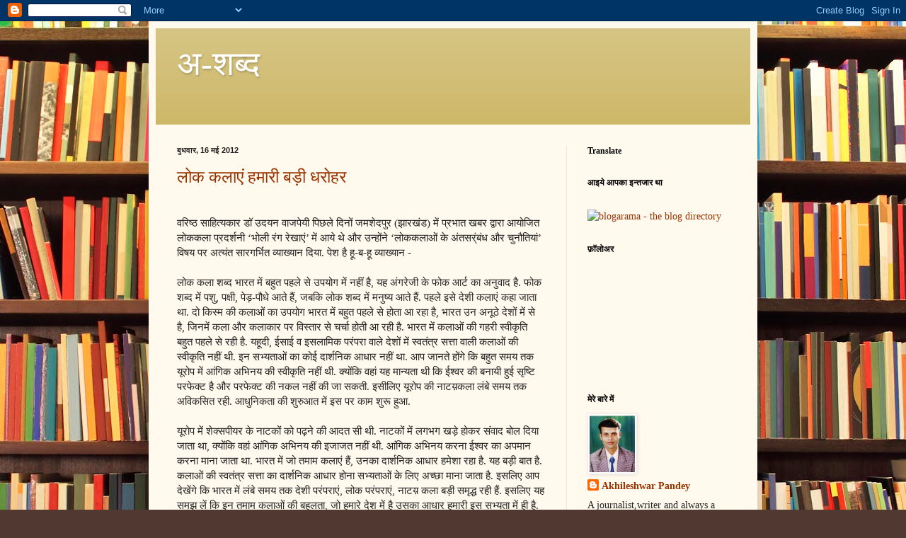

--- FILE ---
content_type: text/html; charset=UTF-8
request_url: https://ashabd.blogspot.com/2012/05/
body_size: 27451
content:
<!DOCTYPE html>
<html class='v2' dir='ltr' lang='hi'>
<head>
<link href='https://www.blogger.com/static/v1/widgets/335934321-css_bundle_v2.css' rel='stylesheet' type='text/css'/>
<meta content='width=1100' name='viewport'/>
<meta content='text/html; charset=UTF-8' http-equiv='Content-Type'/>
<meta content='blogger' name='generator'/>
<link href='https://ashabd.blogspot.com/favicon.ico' rel='icon' type='image/x-icon'/>
<link href='http://ashabd.blogspot.com/2012/05/' rel='canonical'/>
<link rel="alternate" type="application/atom+xml" title="अ-शब&#2381;&#8205;द - Atom" href="https://ashabd.blogspot.com/feeds/posts/default" />
<link rel="alternate" type="application/rss+xml" title="अ-शब&#2381;&#8205;द - RSS" href="https://ashabd.blogspot.com/feeds/posts/default?alt=rss" />
<link rel="service.post" type="application/atom+xml" title="अ-शब&#2381;&#8205;द - Atom" href="https://www.blogger.com/feeds/761147824630124209/posts/default" />
<!--Can't find substitution for tag [blog.ieCssRetrofitLinks]-->
<meta content='http://ashabd.blogspot.com/2012/05/' property='og:url'/>
<meta content='अ-शब्‍द' property='og:title'/>
<meta content='' property='og:description'/>
<title>अ-शब&#2381;&#8205;द: मई 2012</title>
<style id='page-skin-1' type='text/css'><!--
/*
-----------------------------------------------
Blogger Template Style
Name:     Simple
Designer: Blogger
URL:      www.blogger.com
----------------------------------------------- */
/* Content
----------------------------------------------- */
body {
font: normal normal 14px Georgia, Utopia, 'Palatino Linotype', Palatino, serif;
color: #222222;
background: #513831 url(//themes.googleusercontent.com/image?id=1KH22PlFqsiVYxboQNAoJjYmRbw5M4REHmdJbHT5M2x9zVMGrCqwSjZvaQW_A10KPc6Il) repeat scroll top center /* Credit: luoman (http://www.istockphoto.com/googleimages.php?id=11394138&amp;platform=blogger) */;
padding: 0 40px 40px 40px;
}
html body .region-inner {
min-width: 0;
max-width: 100%;
width: auto;
}
h2 {
font-size: 22px;
}
a:link {
text-decoration:none;
color: #993300;
}
a:visited {
text-decoration:none;
color: #888888;
}
a:hover {
text-decoration:underline;
color: #ff1900;
}
.body-fauxcolumn-outer .fauxcolumn-inner {
background: transparent none repeat scroll top left;
_background-image: none;
}
.body-fauxcolumn-outer .cap-top {
position: absolute;
z-index: 1;
height: 400px;
width: 100%;
}
.body-fauxcolumn-outer .cap-top .cap-left {
width: 100%;
background: transparent none repeat-x scroll top left;
_background-image: none;
}
.content-outer {
-moz-box-shadow: 0 0 40px rgba(0, 0, 0, .15);
-webkit-box-shadow: 0 0 5px rgba(0, 0, 0, .15);
-goog-ms-box-shadow: 0 0 10px #333333;
box-shadow: 0 0 40px rgba(0, 0, 0, .15);
margin-bottom: 1px;
}
.content-inner {
padding: 10px 10px;
}
.content-inner {
background-color: #fff9ee;
}
/* Header
----------------------------------------------- */
.header-outer {
background: #ccb666 url(//www.blogblog.com/1kt/simple/gradients_light.png) repeat-x scroll 0 -400px;
_background-image: none;
}
.Header h1 {
font: normal normal 48px Georgia, Utopia, 'Palatino Linotype', Palatino, serif;
color: #ffffff;
text-shadow: 1px 2px 3px rgba(0, 0, 0, .2);
}
.Header h1 a {
color: #ffffff;
}
.Header .description {
font-size: 140%;
color: #ffffff;
}
.header-inner .Header .titlewrapper {
padding: 22px 30px;
}
.header-inner .Header .descriptionwrapper {
padding: 0 30px;
}
/* Tabs
----------------------------------------------- */
.tabs-inner .section:first-child {
border-top: 0 solid #eee5dd;
}
.tabs-inner .section:first-child ul {
margin-top: -0;
border-top: 0 solid #eee5dd;
border-left: 0 solid #eee5dd;
border-right: 0 solid #eee5dd;
}
.tabs-inner .widget ul {
background: #fff9ee none repeat-x scroll 0 -800px;
_background-image: none;
border-bottom: 1px solid #eee5dd;
margin-top: 0;
margin-left: -30px;
margin-right: -30px;
}
.tabs-inner .widget li a {
display: inline-block;
padding: .6em 1em;
font: normal normal 16px Georgia, Utopia, 'Palatino Linotype', Palatino, serif;
color: #998877;
border-left: 1px solid #fff9ee;
border-right: 1px solid #eee5dd;
}
.tabs-inner .widget li:first-child a {
border-left: none;
}
.tabs-inner .widget li.selected a, .tabs-inner .widget li a:hover {
color: #000000;
background-color: #fff9ee;
text-decoration: none;
}
/* Columns
----------------------------------------------- */
.main-outer {
border-top: 0 solid #eee5dd;
}
.fauxcolumn-left-outer .fauxcolumn-inner {
border-right: 1px solid #eee5dd;
}
.fauxcolumn-right-outer .fauxcolumn-inner {
border-left: 1px solid #eee5dd;
}
/* Headings
----------------------------------------------- */
div.widget > h2,
div.widget h2.title {
margin: 0 0 1em 0;
font: normal bold 12px Georgia, Utopia, 'Palatino Linotype', Palatino, serif;
color: #000000;
}
/* Widgets
----------------------------------------------- */
.widget .zippy {
color: #999999;
text-shadow: 2px 2px 1px rgba(0, 0, 0, .1);
}
.widget .popular-posts ul {
list-style: none;
}
/* Posts
----------------------------------------------- */
h2.date-header {
font: normal bold 11px Arial, Tahoma, Helvetica, FreeSans, sans-serif;
}
.date-header span {
background-color: transparent;
color: #222222;
padding: inherit;
letter-spacing: inherit;
margin: inherit;
}
.main-inner {
padding-top: 30px;
padding-bottom: 30px;
}
.main-inner .column-center-inner {
padding: 0 15px;
}
.main-inner .column-center-inner .section {
margin: 0 15px;
}
.post {
margin: 0 0 25px 0;
}
h3.post-title, .comments h4 {
font: normal normal 24px Georgia, Utopia, 'Palatino Linotype', Palatino, serif;
margin: .75em 0 0;
}
.post-body {
font-size: 110%;
line-height: 1.4;
position: relative;
}
.post-body img, .post-body .tr-caption-container, .Profile img, .Image img,
.BlogList .item-thumbnail img {
padding: 2px;
background: #ffffff;
border: 1px solid #eeeeee;
-moz-box-shadow: 1px 1px 5px rgba(0, 0, 0, .1);
-webkit-box-shadow: 1px 1px 5px rgba(0, 0, 0, .1);
box-shadow: 1px 1px 5px rgba(0, 0, 0, .1);
}
.post-body img, .post-body .tr-caption-container {
padding: 5px;
}
.post-body .tr-caption-container {
color: #222222;
}
.post-body .tr-caption-container img {
padding: 0;
background: transparent;
border: none;
-moz-box-shadow: 0 0 0 rgba(0, 0, 0, .1);
-webkit-box-shadow: 0 0 0 rgba(0, 0, 0, .1);
box-shadow: 0 0 0 rgba(0, 0, 0, .1);
}
.post-header {
margin: 0 0 1.5em;
line-height: 1.6;
font-size: 90%;
}
.post-footer {
margin: 20px -2px 0;
padding: 5px 10px;
color: #666555;
background-color: #eee9dd;
border-bottom: 1px solid #eeeeee;
line-height: 1.6;
font-size: 90%;
}
#comments .comment-author {
padding-top: 1.5em;
border-top: 1px solid #eee5dd;
background-position: 0 1.5em;
}
#comments .comment-author:first-child {
padding-top: 0;
border-top: none;
}
.avatar-image-container {
margin: .2em 0 0;
}
#comments .avatar-image-container img {
border: 1px solid #eeeeee;
}
/* Comments
----------------------------------------------- */
.comments .comments-content .icon.blog-author {
background-repeat: no-repeat;
background-image: url([data-uri]);
}
.comments .comments-content .loadmore a {
border-top: 1px solid #999999;
border-bottom: 1px solid #999999;
}
.comments .comment-thread.inline-thread {
background-color: #eee9dd;
}
.comments .continue {
border-top: 2px solid #999999;
}
/* Accents
---------------------------------------------- */
.section-columns td.columns-cell {
border-left: 1px solid #eee5dd;
}
.blog-pager {
background: transparent none no-repeat scroll top center;
}
.blog-pager-older-link, .home-link,
.blog-pager-newer-link {
background-color: #fff9ee;
padding: 5px;
}
.footer-outer {
border-top: 0 dashed #bbbbbb;
}
/* Mobile
----------------------------------------------- */
body.mobile  {
background-size: auto;
}
.mobile .body-fauxcolumn-outer {
background: transparent none repeat scroll top left;
}
.mobile .body-fauxcolumn-outer .cap-top {
background-size: 100% auto;
}
.mobile .content-outer {
-webkit-box-shadow: 0 0 3px rgba(0, 0, 0, .15);
box-shadow: 0 0 3px rgba(0, 0, 0, .15);
}
.mobile .tabs-inner .widget ul {
margin-left: 0;
margin-right: 0;
}
.mobile .post {
margin: 0;
}
.mobile .main-inner .column-center-inner .section {
margin: 0;
}
.mobile .date-header span {
padding: 0.1em 10px;
margin: 0 -10px;
}
.mobile h3.post-title {
margin: 0;
}
.mobile .blog-pager {
background: transparent none no-repeat scroll top center;
}
.mobile .footer-outer {
border-top: none;
}
.mobile .main-inner, .mobile .footer-inner {
background-color: #fff9ee;
}
.mobile-index-contents {
color: #222222;
}
.mobile-link-button {
background-color: #993300;
}
.mobile-link-button a:link, .mobile-link-button a:visited {
color: #ffffff;
}
.mobile .tabs-inner .section:first-child {
border-top: none;
}
.mobile .tabs-inner .PageList .widget-content {
background-color: #fff9ee;
color: #000000;
border-top: 1px solid #eee5dd;
border-bottom: 1px solid #eee5dd;
}
.mobile .tabs-inner .PageList .widget-content .pagelist-arrow {
border-left: 1px solid #eee5dd;
}

--></style>
<style id='template-skin-1' type='text/css'><!--
body {
min-width: 860px;
}
.content-outer, .content-fauxcolumn-outer, .region-inner {
min-width: 860px;
max-width: 860px;
_width: 860px;
}
.main-inner .columns {
padding-left: 0px;
padding-right: 260px;
}
.main-inner .fauxcolumn-center-outer {
left: 0px;
right: 260px;
/* IE6 does not respect left and right together */
_width: expression(this.parentNode.offsetWidth -
parseInt("0px") -
parseInt("260px") + 'px');
}
.main-inner .fauxcolumn-left-outer {
width: 0px;
}
.main-inner .fauxcolumn-right-outer {
width: 260px;
}
.main-inner .column-left-outer {
width: 0px;
right: 100%;
margin-left: -0px;
}
.main-inner .column-right-outer {
width: 260px;
margin-right: -260px;
}
#layout {
min-width: 0;
}
#layout .content-outer {
min-width: 0;
width: 800px;
}
#layout .region-inner {
min-width: 0;
width: auto;
}
body#layout div.add_widget {
padding: 8px;
}
body#layout div.add_widget a {
margin-left: 32px;
}
--></style>
<style>
    body {background-image:url(\/\/themes.googleusercontent.com\/image?id=1KH22PlFqsiVYxboQNAoJjYmRbw5M4REHmdJbHT5M2x9zVMGrCqwSjZvaQW_A10KPc6Il);}
    
@media (max-width: 200px) { body {background-image:url(\/\/themes.googleusercontent.com\/image?id=1KH22PlFqsiVYxboQNAoJjYmRbw5M4REHmdJbHT5M2x9zVMGrCqwSjZvaQW_A10KPc6Il&options=w200);}}
@media (max-width: 400px) and (min-width: 201px) { body {background-image:url(\/\/themes.googleusercontent.com\/image?id=1KH22PlFqsiVYxboQNAoJjYmRbw5M4REHmdJbHT5M2x9zVMGrCqwSjZvaQW_A10KPc6Il&options=w400);}}
@media (max-width: 800px) and (min-width: 401px) { body {background-image:url(\/\/themes.googleusercontent.com\/image?id=1KH22PlFqsiVYxboQNAoJjYmRbw5M4REHmdJbHT5M2x9zVMGrCqwSjZvaQW_A10KPc6Il&options=w800);}}
@media (max-width: 1200px) and (min-width: 801px) { body {background-image:url(\/\/themes.googleusercontent.com\/image?id=1KH22PlFqsiVYxboQNAoJjYmRbw5M4REHmdJbHT5M2x9zVMGrCqwSjZvaQW_A10KPc6Il&options=w1200);}}
/* Last tag covers anything over one higher than the previous max-size cap. */
@media (min-width: 1201px) { body {background-image:url(\/\/themes.googleusercontent.com\/image?id=1KH22PlFqsiVYxboQNAoJjYmRbw5M4REHmdJbHT5M2x9zVMGrCqwSjZvaQW_A10KPc6Il&options=w1600);}}
  </style>
<link href='https://www.blogger.com/dyn-css/authorization.css?targetBlogID=761147824630124209&amp;zx=0be58619-1868-4639-a032-d3690d1dc43f' media='none' onload='if(media!=&#39;all&#39;)media=&#39;all&#39;' rel='stylesheet'/><noscript><link href='https://www.blogger.com/dyn-css/authorization.css?targetBlogID=761147824630124209&amp;zx=0be58619-1868-4639-a032-d3690d1dc43f' rel='stylesheet'/></noscript>
<meta name='google-adsense-platform-account' content='ca-host-pub-1556223355139109'/>
<meta name='google-adsense-platform-domain' content='blogspot.com'/>

<!-- data-ad-client=ca-pub-9318645982912438 -->

</head>
<body class='loading variant-literate'>
<div class='navbar section' id='navbar' name='Navbar'><div class='widget Navbar' data-version='1' id='Navbar1'><script type="text/javascript">
    function setAttributeOnload(object, attribute, val) {
      if(window.addEventListener) {
        window.addEventListener('load',
          function(){ object[attribute] = val; }, false);
      } else {
        window.attachEvent('onload', function(){ object[attribute] = val; });
      }
    }
  </script>
<div id="navbar-iframe-container"></div>
<script type="text/javascript" src="https://apis.google.com/js/platform.js"></script>
<script type="text/javascript">
      gapi.load("gapi.iframes:gapi.iframes.style.bubble", function() {
        if (gapi.iframes && gapi.iframes.getContext) {
          gapi.iframes.getContext().openChild({
              url: 'https://www.blogger.com/navbar/761147824630124209?origin\x3dhttps://ashabd.blogspot.com',
              where: document.getElementById("navbar-iframe-container"),
              id: "navbar-iframe"
          });
        }
      });
    </script><script type="text/javascript">
(function() {
var script = document.createElement('script');
script.type = 'text/javascript';
script.src = '//pagead2.googlesyndication.com/pagead/js/google_top_exp.js';
var head = document.getElementsByTagName('head')[0];
if (head) {
head.appendChild(script);
}})();
</script>
</div></div>
<div class='body-fauxcolumns'>
<div class='fauxcolumn-outer body-fauxcolumn-outer'>
<div class='cap-top'>
<div class='cap-left'></div>
<div class='cap-right'></div>
</div>
<div class='fauxborder-left'>
<div class='fauxborder-right'></div>
<div class='fauxcolumn-inner'>
</div>
</div>
<div class='cap-bottom'>
<div class='cap-left'></div>
<div class='cap-right'></div>
</div>
</div>
</div>
<div class='content'>
<div class='content-fauxcolumns'>
<div class='fauxcolumn-outer content-fauxcolumn-outer'>
<div class='cap-top'>
<div class='cap-left'></div>
<div class='cap-right'></div>
</div>
<div class='fauxborder-left'>
<div class='fauxborder-right'></div>
<div class='fauxcolumn-inner'>
</div>
</div>
<div class='cap-bottom'>
<div class='cap-left'></div>
<div class='cap-right'></div>
</div>
</div>
</div>
<div class='content-outer'>
<div class='content-cap-top cap-top'>
<div class='cap-left'></div>
<div class='cap-right'></div>
</div>
<div class='fauxborder-left content-fauxborder-left'>
<div class='fauxborder-right content-fauxborder-right'></div>
<div class='content-inner'>
<header>
<div class='header-outer'>
<div class='header-cap-top cap-top'>
<div class='cap-left'></div>
<div class='cap-right'></div>
</div>
<div class='fauxborder-left header-fauxborder-left'>
<div class='fauxborder-right header-fauxborder-right'></div>
<div class='region-inner header-inner'>
<div class='header section' id='header' name='शीर्षलेख'><div class='widget Header' data-version='1' id='Header1'>
<div id='header-inner'>
<div class='titlewrapper'>
<h1 class='title'>
<a href='https://ashabd.blogspot.com/'>
अ-शब&#2381;&#8205;द
</a>
</h1>
</div>
<div class='descriptionwrapper'>
<p class='description'><span>
</span></p>
</div>
</div>
</div></div>
</div>
</div>
<div class='header-cap-bottom cap-bottom'>
<div class='cap-left'></div>
<div class='cap-right'></div>
</div>
</div>
</header>
<div class='tabs-outer'>
<div class='tabs-cap-top cap-top'>
<div class='cap-left'></div>
<div class='cap-right'></div>
</div>
<div class='fauxborder-left tabs-fauxborder-left'>
<div class='fauxborder-right tabs-fauxborder-right'></div>
<div class='region-inner tabs-inner'>
<div class='tabs no-items section' id='crosscol' name='परस्पर-कॉलम'></div>
<div class='tabs no-items section' id='crosscol-overflow' name='Cross-Column 2'></div>
</div>
</div>
<div class='tabs-cap-bottom cap-bottom'>
<div class='cap-left'></div>
<div class='cap-right'></div>
</div>
</div>
<div class='main-outer'>
<div class='main-cap-top cap-top'>
<div class='cap-left'></div>
<div class='cap-right'></div>
</div>
<div class='fauxborder-left main-fauxborder-left'>
<div class='fauxborder-right main-fauxborder-right'></div>
<div class='region-inner main-inner'>
<div class='columns fauxcolumns'>
<div class='fauxcolumn-outer fauxcolumn-center-outer'>
<div class='cap-top'>
<div class='cap-left'></div>
<div class='cap-right'></div>
</div>
<div class='fauxborder-left'>
<div class='fauxborder-right'></div>
<div class='fauxcolumn-inner'>
</div>
</div>
<div class='cap-bottom'>
<div class='cap-left'></div>
<div class='cap-right'></div>
</div>
</div>
<div class='fauxcolumn-outer fauxcolumn-left-outer'>
<div class='cap-top'>
<div class='cap-left'></div>
<div class='cap-right'></div>
</div>
<div class='fauxborder-left'>
<div class='fauxborder-right'></div>
<div class='fauxcolumn-inner'>
</div>
</div>
<div class='cap-bottom'>
<div class='cap-left'></div>
<div class='cap-right'></div>
</div>
</div>
<div class='fauxcolumn-outer fauxcolumn-right-outer'>
<div class='cap-top'>
<div class='cap-left'></div>
<div class='cap-right'></div>
</div>
<div class='fauxborder-left'>
<div class='fauxborder-right'></div>
<div class='fauxcolumn-inner'>
</div>
</div>
<div class='cap-bottom'>
<div class='cap-left'></div>
<div class='cap-right'></div>
</div>
</div>
<!-- corrects IE6 width calculation -->
<div class='columns-inner'>
<div class='column-center-outer'>
<div class='column-center-inner'>
<div class='main section' id='main' name='मुख्‍य'><div class='widget Blog' data-version='1' id='Blog1'>
<div class='blog-posts hfeed'>

          <div class="date-outer">
        
<h2 class='date-header'><span>ब&#2369;धव&#2366;र, 16 मई 2012</span></h2>

          <div class="date-posts">
        
<div class='post-outer'>
<div class='post hentry uncustomized-post-template' itemprop='blogPost' itemscope='itemscope' itemtype='http://schema.org/BlogPosting'>
<meta content='761147824630124209' itemprop='blogId'/>
<meta content='2855609988630212383' itemprop='postId'/>
<a name='2855609988630212383'></a>
<h3 class='post-title entry-title' itemprop='name'>
<a href='https://ashabd.blogspot.com/2012/05/blog-post_16.html'>ल&#2379;क कल&#2366;ए&#2306; हम&#2366;र&#2368; बड&#2364;&#2368; धर&#2379;हर</a>
</h3>
<div class='post-header'>
<div class='post-header-line-1'></div>
</div>
<div class='post-body entry-content' id='post-body-2855609988630212383' itemprop='description articleBody'>
<div dir="ltr" style="text-align: left;" trbidi="on">
<br />
वर&#2367;ष&#2381;ठ स&#2366;ह&#2367;त&#2381;यक&#2366;र ड&#2377; उदयन व&#2366;जप&#2375;य&#2368; प&#2367;छल&#2375; द&#2367;न&#2379;&#2306; जमश&#2375;दप&#2369;र (झ&#2366;रख&#2306;ड) म&#2375;&#2306; प&#2381;रभ&#2366;त खबर द&#2381;व&#2366;र&#2366; आय&#2379;ज&#2367;त ल&#2379;ककल&#2366; प&#2381;रदर&#2381;शन&#2368; &#8216;भ&#2379;ल&#2368; र&#2306;ग र&#2375;ख&#2366;ए&#2306;&#8217; म&#2375;&#2306; आय&#2375; थ&#2375; और उन&#2381;ह&#2379;&#2306;न&#2375; &#8216;ल&#2379;ककल&#2366;ओ&#2306; क&#2375; अ&#2306;तसर&#2381;&#2306;ब&#2306;ध और च&#2369;न&#2380;त&#2367;य&#2366;&#2306;&#8217; व&#2367;षय पर अत&#2381;य&#2306;त स&#2366;रगर&#2381;भ&#2367;त व&#2381;य&#2366;ख&#2381;य&#2366;न द&#2367;य&#2366;. प&#2375;श ह&#2376; ह&#2370;-ब-ह&#2370; व&#2381;य&#2366;ख&#2381;य&#2366;न -<br />
<br />
ल&#2379;क कल&#2366; शब&#2381;द भ&#2366;रत म&#2375;&#2306; बह&#2369;त पहल&#2375; स&#2375; उपय&#2379;ग म&#2375;&#2306; नह&#2368;&#2306; ह&#2376;, यह अ&#2306;गर&#2375;ज&#2368; क&#2375; फ&#2379;क आर&#2381;ट क&#2366; अन&#2369;व&#2366;द ह&#2376;. फ&#2379;क शब&#2381;द म&#2375;&#2306; पश&#2369;, पक&#2381;ष&#2368;, प&#2375;ड&#2364;-प&#2380;ध&#2375; आत&#2375; ह&#2376;&#2306;, जबक&#2367; ल&#2379;क शब&#2381;द म&#2375;&#2306; मन&#2369;ष&#2381;य आत&#2375; ह&#2376;&#2306;. पहल&#2375; इस&#2375; द&#2375;श&#2368; कल&#2366;ए&#2306; कह&#2366; ज&#2366;त&#2366; थ&#2366;. द&#2379; क&#2367;स&#2381;म क&#2368; कल&#2366;ओ&#2306; क&#2366; उपय&#2379;ग भ&#2366;रत म&#2375;&#2306; बह&#2369;त पहल&#2375; स&#2375; ह&#2379;त&#2366; आ रह&#2366; ह&#2376;, भ&#2366;रत उन अन&#2370;ठ&#2375; द&#2375;श&#2379;&#2306; म&#2375;&#2306; स&#2375; ह&#2376;, ज&#2367;नम&#2375;&#2306; कल&#2366; और कल&#2366;क&#2366;र पर व&#2367;स&#2381;त&#2366;र स&#2375; चर&#2381;च&#2366; ह&#2379;त&#2368; आ रह&#2368; ह&#2376;. भ&#2366;रत म&#2375;&#2306; कल&#2366;ओ&#2306; क&#2368; गहर&#2368; स&#2381;व&#2368;क&#2371;त&#2367; बह&#2369;त पहल&#2375; स&#2375; रह&#2368; ह&#2376;. यह&#2370;द&#2368;, ईस&#2366;ई व इसल&#2366;म&#2367;क पर&#2306;पर&#2366; व&#2366;ल&#2375; द&#2375;श&#2379;&#2306; म&#2375;&#2306; स&#2381;वत&#2306;त&#2381;र सत&#2381;त&#2366; व&#2366;ल&#2368; कल&#2366;ओ&#2306; क&#2368; स&#2381;व&#2368;क&#2371;त&#2367; नह&#2368;&#2306; थ&#2368;. इन सभ&#2381;यत&#2366;ओ&#2306; क&#2366; क&#2379;ई द&#2366;र&#2381;शन&#2367;क आध&#2366;र नह&#2368;&#2306; थ&#2366;. आप ज&#2366;नत&#2375; ह&#2379;&#2306;ग&#2375; क&#2367; बह&#2369;त समय तक य&#2370;र&#2379;प म&#2375;&#2306; आ&#2306;ग&#2367;क अभ&#2367;नय क&#2368; स&#2381;व&#2368;क&#2371;त&#2367; नह&#2368;&#2306; थ&#2368;. क&#2381;य&#2379;&#2306;क&#2367; वह&#2366;&#2306; यह म&#2366;न&#2381;यत&#2366; थ&#2368; क&#2367; ईश&#2381;वर क&#2368; बन&#2366;य&#2368; ह&#2369;ई स&#2371;ष&#2381;ट&#2367; परफ&#2375;क&#2381;ट ह&#2376; और परफ&#2375;क&#2381;ट क&#2368; नकल नह&#2368;&#2306; क&#2368; ज&#2366; सकत&#2368;. इस&#2368;ल&#2367;ए य&#2370;र&#2379;प क&#2368; न&#2366;टय़कल&#2366; ल&#2306;ब&#2375; समय तक अव&#2367;कस&#2367;त रह&#2368;. आध&#2369;न&#2367;कत&#2366; क&#2368; श&#2369;र&#2369;आत म&#2375;&#2306; इस पर क&#2366;म श&#2369;र&#2370; ह&#2369;आ.<br />
<br />
य&#2370;र&#2379;प म&#2375;&#2306; श&#2375;क&#2381;सप&#2368;यर क&#2375; न&#2366;टक&#2379;&#2306; क&#2379; पढ&#2364;न&#2375; क&#2368; आदत स&#2368; थ&#2368;. न&#2366;टक&#2379;&#2306; म&#2375;&#2306; लगभग खड&#2364;&#2375; ह&#2379;कर स&#2306;व&#2366;द ब&#2379;ल द&#2367;य&#2366; ज&#2366;त&#2366; थ&#2366;, क&#2381;य&#2379;&#2306;क&#2367; वह&#2366;&#2306; आ&#2306;ग&#2367;क अभ&#2367;नय क&#2368; इज&#2366;जत नह&#2368;&#2306; थ&#2368;. आ&#2306;ग&#2367;क अभ&#2367;नय करन&#2366; ईश&#2381;वर क&#2366; अपम&#2366;न करन&#2366; म&#2366;न&#2366; ज&#2366;त&#2366; थ&#2366;. भ&#2366;रत म&#2375;&#2306; ज&#2379; तम&#2366;म कल&#2366;ए&#2306; ह&#2376;&#2306;, उनक&#2366; द&#2366;र&#2381;शन&#2367;क आध&#2366;र हम&#2375;श&#2366; रह&#2366; ह&#2376;. यह बड&#2364;&#2368; ब&#2366;त ह&#2376;. कल&#2366;ओ&#2306; क&#2368; स&#2381;वत&#2306;त&#2381;र सत&#2381;त&#2366; क&#2366; द&#2366;र&#2381;शन&#2367;क आध&#2366;र ह&#2379;न&#2366; सभ&#2381;यत&#2366;ओ&#2306; क&#2375; ल&#2367;ए अच&#2381;छ&#2366; म&#2366;न&#2366; ज&#2366;त&#2366; ह&#2376;. इसल&#2367;ए आप द&#2375;ख&#2375;&#2306;ग&#2375; क&#2367; भ&#2366;रत म&#2375;&#2306; ल&#2306;ब&#2375; समय तक द&#2375;श&#2368; पर&#2306;पर&#2366;ए&#2306;, ल&#2379;क पर&#2306;पर&#2366;ए&#2306;, न&#2366;टय़ कल&#2366; बड&#2364;&#2368; सम&#2371;द&#2381;ध रह&#2368; ह&#2376;&#2306;. इसल&#2367;ए यह समझ ल&#2375;&#2306; क&#2367; इन तम&#2366;म कल&#2366;ओ&#2306; क&#2368; बह&#2369;लत&#2366;, ज&#2379; हम&#2366;र&#2375; द&#2375;श म&#2375;&#2306; ह&#2376; उसक&#2366; आध&#2366;र हम&#2366;र&#2368; इस सभ&#2381;यत&#2366; म&#2375;&#2306; ह&#2368; ह&#2376;. यह इसल&#2367;ए ह&#2379; सक&#2366; क&#2381;य&#2379;&#2306;क&#2367; भ&#2366;रत म&#2375;&#2306; यह म&#2366;न&#2366; ज&#2366;त&#2366; रह&#2366; क&#2367; कल&#2366;ए&#2306; भ&#2368; द&#2370;सर&#2368; ज&#2381;ञ&#2366;न पर&#2306;पर&#2366; क&#2368; तरह सत&#2381;य क&#2379; प&#2381;रकट करन&#2375; क&#2366; एक व&#2376;ध म&#2366;ध&#2381;यम ह&#2376;&#2306;. कल&#2366;ओ&#2306; क&#2379; भ&#2368; मन&#2369;ष&#2381;य क&#2375; सत&#2381;य क&#2379; प&#2381;रकट करन&#2375; क&#2366; एक स&#2381;वत&#2306;त&#2381;र अध&#2367;क&#2366;र ह&#2376;, यह स&#2381;व&#2368;क&#2371;त&#2367; भ&#2366;रत म&#2375;&#2306; रह&#2368; ह&#2376;. आप कह&#2375;&#2306;ग&#2375; क&#2367; इसम&#2375;&#2306; क&#2381;य&#2366; ख&#2366;स ब&#2366;त ह&#2376;? ख&#2366;स यह ह&#2376; क&#2367; य&#2370;र&#2379;प म&#2375;&#2306; ल&#2306;ब&#2375; समय तक यह म&#2366;न&#2366; ज&#2366;त&#2366; रह&#2366; ह&#2376; क&#2367; सत&#2381;य ख&#2379;जन&#2375; क&#2366; क&#2366;म त&#2379; धर&#2381;म क&#2366; ह&#2376;. कल&#2366;ए&#2306; ज&#2381;य&#2366;द&#2366; स&#2375; ज&#2381;य&#2366;द&#2366; ख&#2379;ज&#2375; गय&#2375; सत&#2381;य क&#2375; प&#2381;रच&#2366;र क&#2366; क&#2366;म कर सकत&#2368; ह&#2376;&#2306;. वह सत&#2381;य क&#2379; ख&#2379;जन&#2375; य&#2366; उदघ&#2366;ट&#2367;त करन&#2375; क&#2366; क&#2366;म नह&#2368;&#2306; कर सकत&#2368;&#2306;. यह य&#2370;र&#2379;प क&#2368; व&#2367;ड&#2306;बन&#2366; थ&#2368; क&#2367; क&#2381;य&#2379;&#2306;क&#2367; उनक&#2366; म&#2366;नन&#2366; थ&#2366; क&#2367; उन&#2381;ह&#2379;&#2306;न&#2375; बड&#2364;&#2368; म&#2375;हनत करक&#2375; यह द&#2369;न&#2367;य&#2366; बन&#2366;य&#2368; ह&#2376;. ऐस&#2368; म&#2366;न&#2381;यत&#2366; क&#2375; ब&#2366;द भ&#2368; वह&#2366;&#2306; कल&#2366;ओ&#2306; क&#2366; ब&#2366;द क&#2375; द&#2367;न&#2379;&#2306; म&#2375;&#2306; व&#2381;य&#2366;पक व&#2367;क&#2366;स ह&#2369;आ. <br />
<br />
भ&#2366;रत म&#2375;&#2306; कल&#2366;ओ&#2306; क&#2375; अस&#2381;त&#2367;त&#2381;व क&#2366; स&#2381;वत&#2306;त&#2381;र आध&#2366;र हम&#2375;श&#2366; रह&#2366; ह&#2376;. उद&#2366;हरण क&#2375; ल&#2367;ए क&#2366;ल&#2368;द&#2366;स क&#2379; क&#2379;ई इसल&#2367;ए नह&#2368;&#2306; पढ&#2364;त&#2366; क&#2367; व&#2375; श&#2376;व दर&#2381;शन क&#2375; उद&#2366;हरण म&#2366;त&#2381;र ह&#2376;&#2306;. क&#2367;तन&#2368; भ&#2368; ट&#2368;क&#2366;ए&#2306; पढ&#2364; ल&#2368;ज&#2367;ए कह&#2368;&#2306; यह ब&#2366;त आपक&#2379; नह&#2368;&#2306; म&#2367;ल&#2375;ग&#2368;. बल&#2381;क&#2367; उनक&#2368; पहच&#2366;न एक स&#2381;वत&#2306;त&#2381;र रचय&#2367;त&#2366; क&#2375; र&#2369;प म&#2375;&#2306; ह&#2376;. कल&#2366;ए&#2306; हम&#2366;र&#2368; बड&#2364;&#2368; धर&#2379;हर ह&#2376;&#2306;, ल&#2375;क&#2367;न न समझन&#2375; क&#2375; क&#2366;रण ध&#2368;र&#2375;-ध&#2368;र&#2375; ओझल ह&#2379;त&#2368; ज&#2366; रह&#2368; ह&#2376;&#2306;. म&#2376;&#2306; फ&#2367;र वह&#2368;&#2306; आत&#2366; ह&#2370;&#2306; जह&#2366;&#2306; स&#2375; म&#2376;&#2306;न&#2375; अपन&#2368; ब&#2366;त आर&#2306;भ क&#2368; थ&#2368;. हम&#2366;र&#2375; द&#2375;श म&#2375;&#2306; ल&#2379;क पर&#2306;पर&#2366; शब&#2381;द क&#2366; इस&#2381;त&#2375;म&#2366;ल नह&#2368;&#2306; ह&#2379;त&#2366; थ&#2366;, बल&#2381;क&#2367; द&#2375;श&#2368; पर&#2306;पर&#2366;ए&#2306; शब&#2381;द क&#2366; इस&#2381;त&#2375;म&#2366;ल ह&#2379;त&#2366; थ&#2366;. व&#2371;हत द&#2375;श&#2368; न&#2366;म स&#2375; एक ग&#2306;&#2381;रथ दसव&#2368;&#2306; सद&#2368; म&#2375;&#2306; ल&#2367;ख&#2366; गय&#2366; थ&#2366;. मत&#2306;ग म&#2369;न&#2367; न&#2375; उसक&#2368; रचन&#2366; क&#2368; थ&#2368;. उसम&#2375;&#2306; व&#2375; द&#2379; तरह क&#2368; कल&#2366;ओ&#2306; क&#2366; ज&#2367;क&#2381;र करत&#2375; ह&#2376;&#2306;. एक क&#2379; कहत&#2375; ह&#2376;&#2306; म&#2366;र&#2381;ग&#2368; और द&#2370;सर&#2375; क&#2379; कहत&#2375; ह&#2376;&#2306; द&#2375;श&#2368;. द&#2375;श क&#2366; मतलब स&#2381;प&#2375;श ह&#2376;. क&#2306;ट&#2381;र&#2368; ब&#2366;द म&#2375;&#2306; ह&#2369;आ. द&#2375;श&#2368; कल&#2366; य&#2366;न&#2368;, द&#2379;हर&#2366;व. इस कल&#2366; क&#2366; आध&#2366;र द&#2379;हर&#2366;व ह&#2376;. यह द&#2379;हर&#2366;व स&#2375; ह&#2368; ज&#2367;&#2306;द&#2366; रहत&#2368; ह&#2376;. ज&#2376;स&#2375;- करम&#2366; न&#2371;त&#2381;य और शहल&#2366; न&#2371;त&#2381;य. आप क&#2379;ई भ&#2368; ल&#2379;क न&#2371;त&#2381;य य&#2366; ल&#2379;क ग&#2368;त द&#2375;ख ल&#2368;ज&#2367;ए उसम&#2375;&#2306; ज&#2381;य&#2366;द&#2366;तर द&#2379;हर&#2366;व ह&#2368; ह&#2376;. सब ज&#2366;नत&#2375; ह&#2376;&#2306; क&#2367; यह न&#2371;त&#2381;य क&#2381;य&#2366; ह&#2376;. उस ल&#2379;क ग&#2368;त म&#2375;&#2306;, उस ल&#2379;कन&#2371;त&#2381;य म&#2375;&#2306; स&#2366;र&#2375; ल&#2379;ग श&#2366;म&#2367;ल ह&#2379;त&#2375; ह&#2376;&#2306;. स&#2366;झ&#2366; करत&#2375; ह&#2376;&#2306;. अगर आप ध&#2381;य&#2366;न द&#2375;&#2306; त&#2379; यह स&#2366;झ&#2366; करन&#2375;, श&#2366;म&#2367;ल ह&#2379;न&#2375; क&#2366; ह&#2368; न&#2371;त&#2381;य ह&#2376;. इसक&#2375; जर&#2367;य&#2375; प&#2370;र&#2366; सम&#2366;ज अपन&#2368; स&#2306;बद&#2381;धत&#2366; महस&#2370;स करत&#2366; ह&#2376;. वह यह महस&#2370;स करत&#2375; ह&#2376;&#2306; क&#2367; व&#2375; एक ह&#2376;&#2306;, हम&#2366;र&#2366; एक-द&#2370;सर&#2375; स&#2375; ज&#2369;ड&#2364;&#2366;व ह&#2376;. द&#2375;श&#2368; कल&#2366;ओ&#2306; क&#2375; म&#2370;ल म&#2375;&#2306; यह ब&#2366;त ह&#2376; क&#2367; उनम&#2375;&#2306; स&#2375; स&#2366;म&#2369;द&#2366;य&#2367;क च&#2375;तन&#2366; क&#2366; जन&#2381;म ह&#2379;त&#2366; ह&#2376;. इसस&#2375; हम अपन&#2368; स&#2366;म&#2369;द&#2366;य&#2367;क स&#2381;म&#2371;त&#2367;य&#2379;&#2306; क&#2379; ज&#2367;&#2306;द&#2366; रखत&#2375; ह&#2376;&#2306;. उस&#2375; स&#2366;झ&#2366; करत&#2375; ह&#2376;&#2306;. इस इल&#2366;क&#2375; क&#2366; म&#2369;ङ&#2379; नह&#2368;&#2306; पत&#2366; पर भ&#2379;प&#2366;ल म&#2375;&#2306; गरब&#2366; न&#2371;त&#2381;य क&#2366; आय&#2379;जन ह&#2379;त&#2366; ह&#2376;. एक बड&#2364;&#2375; स&#2375; अह&#2366;त&#2375; म&#2375;&#2306; लड&#2364;क&#2375;-लड&#2364;क&#2367;य&#2366;&#2306; गरब&#2366; करत&#2375; ह&#2376;&#2306;. एक म&#2367;त&#2381;र न&#2375; म&#2369;झस&#2375; प&#2370;छ&#2366; क&#2367; य&#2375; ज&#2379; नकल&#2368; गरब&#2366; न&#2371;त&#2381;य करत&#2375; ह&#2376;&#2306;, आप इस ब&#2366;र&#2375; म&#2375;&#2306; क&#2381;य&#2366; कह&#2375;&#2306;ग&#2375;? म&#2376;&#2306;न&#2375; कह&#2366; यह एक प&#2370;रक न&#2371;त&#2381;य ह&#2376;. आज शहर&#2368; सभ&#2381;यत&#2366; म&#2375;&#2306; ल&#2379;ग&#2379;&#2306; क&#2375; प&#2366;स समय नह&#2368;&#2306; ह&#2376; ल&#2379;ग एक स&#2366;थ न&#2366;चन&#2366;-ग&#2366;न&#2366; भ&#2370;ल गय&#2375; ह&#2376;&#2306;. आप बत&#2366;य&#2375;&#2306; क&#2367; शहर म&#2375;&#2306; क&#2367;तन&#2375; ल&#2379;ग एक स&#2366;थ न&#2371;त&#2381;य करत&#2375; ह&#2376;&#2306;. हम शहर&#2368; ल&#2379;ग स&#2306;बद&#2381;धत&#2366; क&#2379; भ&#2370;ल गय&#2375; ह&#2376;&#2306;. दरअसल हम&#2366;र&#2375; ज&#2375;न&#2375;ट&#2367;क स&#2367;स&#2381;टम म&#2375;&#2306;, हम&#2366;र&#2368; गहनतम अन&#2369;भ&#2370;त&#2367;य&#2379;&#2306; म&#2375;&#2306; एक-द&#2370;सर&#2375; क&#2375; प&#2381;रत&#2367; च&#2366;हन&#2366; ह&#2376;. यह च&#2366;हन&#2366; क&#2376;स&#2375; प&#2370;र&#2368; ह&#2379;ग&#2368;. त&#2379; इसल&#2367;ए य&#2375; ल&#2379;ग गरब&#2366; करत&#2375; ह&#2376;&#2306;. फ&#2367;ल&#2381;म&#2368; ड&#2366;&#2306;स करत&#2375; ह&#2376;&#2306;. हम&#2366;र&#2375; म&#2367;त&#2381;र और मशह&#2370;र र&#2306;गकर&#2381;म&#2368; सत&#2381;यद&#2375;व द&#2370;ब&#2375; क&#2366; म&#2366;नन&#2366; थ&#2366; क&#2367; फ&#2367;ल&#2381;म&#2368; ग&#2368;त एक तरह क&#2366; शहर&#2368; ग&#2368;त ह&#2376;. इस ब&#2366;त म&#2375;&#2306; एक ट&#2370;ट&#2366;-फ&#2370;ट&#2366; सच ह&#2376;. शहर&#2379;&#2306; म&#2375;&#2306; जब हम आय&#2375; त&#2379; स&#2306;बद&#2381;धत&#2366; ल&#2366;न&#2375; व&#2366;ल&#2375; य&#2375; ल&#2379;क न&#2371;त&#2381;य, ल&#2379;क ग&#2368;त कह&#2368;&#2306; छ&#2370;ट गय&#2375;. फ&#2367;र हमन&#2375; स&#2306;बद&#2381;धत&#2366; महस&#2370;स करन&#2375; क&#2375; ल&#2367;ए आध&#2369;न&#2367;क प&#2381;रत&#2368;क ईज&#2366;द क&#2367;य&#2375;, ल&#2375;क&#2367;न उसक&#2366; क&#2369;छ ह&#2379; नह&#2368;&#2306; प&#2366; रह&#2366; ह&#2376;. उद&#2366;हरण क&#2375; त&#2380;र पर र&#2366;ष&#2381;ट&#2381;रग&#2366;न, झ&#2306;ड&#2379;त&#2381;त&#2366;&#2375;लन क&#2379; ल&#2375; ल&#2368;ज&#2367;ए, पर इस सबस&#2375; हम महज औपच&#2366;र&#2367;क त&#2380;र पर ह&#2368; ज&#2369;ड&#2364;&#2366;व महस&#2370;स करत&#2375; ह&#2376;&#2306;. ज&#2379; ज&#2369;ड&#2364;&#2366;व ल&#2379;कग&#2368;त, ल&#2379;कन&#2371;त&#2381;य स&#2375; ह&#2379;त&#2366; थ&#2366; वह द&#2369;र&#2381;भ&#2366;ग&#2381;य स&#2375; शहर&#2379;&#2306; म&#2375;&#2306; उपलब&#2381;ध नह&#2368;&#2306; ह&#2376;. एक ल&#2306;ब&#2375; समय स&#2375; भ&#2366;रत ह&#2368; नह&#2368;&#2306; प&#2370;र&#2368; द&#2369;न&#2367;य&#2366; क&#2375; ग&#2366;&#2306;व&#2379;&#2306; म&#2375;&#2306; ल&#2379;कग&#2368;त, ल&#2379;कन&#2371;त&#2381;य एक स&#2366;म&#2366;ज&#2367;क स&#2306;बद&#2381;धत&#2366; क&#2366; प&#2381;रत&#2368;क रह&#2366; ह&#2376;. स&#2366;म&#2366;ज&#2367;क स&#2306;बद&#2381;धत&#2366; क&#2379; ल&#2379;ग&#2379;&#2306; क&#2375; भ&#2368;तर ज&#2368;व&#2367;त रखत&#2375; ह&#2376;&#2306; स&#2366;म&#2369;द&#2366;य&#2367;क ब&#2379;ध क&#2379; बन&#2366;य&#2375; रखत&#2375; ह&#2376;&#2306; क&#2381;य&#2379;&#2306;क&#2367; इसम&#2375;&#2306; द&#2379;हर&#2366;व ह&#2376;, क&#2381;य&#2379;&#2306;क&#2367; इसम&#2375;&#2306; सब तरह क&#2375; ल&#2379;ग श&#2366;म&#2367;ल रहत&#2375; ह&#2376;&#2306;. यह एक तरह क&#2368; कल&#2366; ह&#2376; ज&#2367;स&#2375; मत&#2306;ग म&#2369;न&#2367; न&#2375; द&#2375;श&#2368; कल&#2366; कह&#2368;. द&#2370;सर&#2368; तरह क&#2368; कल&#2366; म&#2366;र&#2381;ग&#2368; ह&#2376;. इन द&#2379;न&#2379;&#2306; तरह क&#2375; कल&#2366;ओ&#2306; म&#2375;&#2306; क&#2379;ई छ&#2379;ट&#2368; य&#2366; बड&#2364;&#2368; नह&#2368;&#2306; ह&#2376;. द&#2379; अलग उपय&#2379;ग ह&#2376;, द&#2379; अलग चर&#2367;त&#2366;र&#2381;थ ह&#2376;&#2306;.<br />
<br />
म&#2366;र&#2381;ग&#2368; शब&#2381;द म&#2366;र&#2381;ग स&#2375; बन&#2366; ह&#2376; और म&#2366;र&#2381;ग शब&#2381;द म&#2371;ग&#2381;य&#2366; स&#2375;. म&#2371;ग&#2381;य&#2366; क&#2366; अर&#2381;थ श&#2367;क&#2366;र करन&#2366; ह&#2379;त&#2366; ह&#2376;. म&#2366;र&#2381;ग क&#2366; अर&#2381;थ दरअसल र&#2379;ड नह&#2368;&#2306; ह&#2379;त&#2366;. म&#2366;र&#2381;ग क&#2366; अर&#2381;थ ह&#2379;त&#2366; ह&#2376; वह र&#2366;स&#2381;त&#2366; ज&#2367;सस&#2375; ज&#2366;कर श&#2367;क&#2366;र करत&#2375; ह&#2376;&#2306;. म&#2366;र&#2381;ग क&#2366; अर&#2381;थ ह&#2379;त&#2366; ह&#2376; नय&#2366; र&#2366;स&#2381;त&#2366;. क&#2381;य&#2379;&#2306;क&#2367; श&#2367;क&#2366;र अगर आप बन&#2375; बन&#2366;य&#2375; र&#2366;स&#2381;त&#2375; स&#2375; कर&#2375;&#2306;ग&#2375; त&#2379; वह भ&#2366;ग ज&#2366;य&#2375;ग&#2366;. आपक&#2379; लग&#2366;त&#2366;र नय&#2366; र&#2366;स&#2381;त&#2366; अन&#2381;व&#2375;षण करन&#2366; ह&#2379;त&#2366; ह&#2376; उस&#2375; म&#2366;र&#2381;ग कहत&#2375; ह&#2376;&#2306;. म&#2366;र&#2381;ग&#2368; वह कल&#2366; ह&#2376; ज&#2379; हर ब&#2366;र अपन&#2375; ल&#2367;य&#2375; नय&#2366; म&#2366;र&#2381;ग ढ&#2370;&#2306;ढत&#2368; ह&#2376;, ज&#2379; हर ब&#2366;र नय&#2375; ढ&#2306;ग स&#2375; बनत&#2368; ह&#2376;, हम उन&#2381;ह&#2375;&#2306; श&#2366;स&#2381;त&#2381;र&#2368;य कल&#2366; भ&#2368; कहत&#2375; ह&#2376;&#2306;. उद&#2366;हरण क&#2375; ल&#2367;ए आप फण&#2368;श&#2381;वर न&#2366;थ र&#2375;ण&#2369; क&#2366; क&#2379;ई उपन&#2381;य&#2366;स पढ&#2306;&#2364;&#2375;. र&#2375;ण&#2369; न&#2375; उपन&#2381;य&#2366;स उस तरह स&#2375; नह&#2368;&#2306; ल&#2367;ख&#2366; ज&#2367;स तरह स&#2375; उनक&#2375; पहल&#2375; ल&#2367;ख&#2366; ज&#2366;त&#2366;. र&#2375;ण&#2369; न&#2375; उपन&#2381;य&#2366;स ल&#2367;खन&#2375; क&#2375; ल&#2367;ए नय&#2366; र&#2366;स&#2381;त&#2366; ढ&#2370;&#2306;ढ&#2366;. इसल&#2367;ए र&#2375;ण&#2369; एक म&#2366;र&#2381;ग&#2368; उपन&#2381;य&#2366;सक&#2366;र ह&#2376;&#2306;. श&#2366;स&#2381;त&#2381;र&#2368;य कल&#2366; क&#2379; क&#2381;ल&#2366;स&#2367;कल आर&#2381;ट भ&#2368; कहत&#2375; ह&#2376;&#2306;. म&#2376;&#2306; आपक&#2379; स&#2381;मरण कर&#2366; द&#2370;&#2306; क&#2367; क&#2381;ल&#2366;स&#2367;कल शब&#2381;द य&#2370;र&#2379;प स&#2375; आय&#2366; ह&#2376;. च&#2370;&#2306;क&#2367; वह&#2366;&#2306; क&#2368; कल&#2366; क&#2366; क&#2379;ई इत&#2367;ह&#2366;स नह&#2368;&#2306; थ&#2366;, वह&#2366;&#2306; कल&#2366;ओ&#2306; पर प&#2366;ब&#2306;द&#2368; थ&#2368; त&#2379; व&#2375; ग&#2381;र&#2368;स स&#2375; ख&#2368;&#2306;चकर ल&#2375; आय&#2375; और कह&#2366; क&#2367; यह हम&#2366;र&#2366; अत&#2368;त ह&#2376;. क&#2381;ल&#2366;स&#2367;कल क&#2366; मतलब क&#2381;ल&#2379;ज भ&#2368; ह&#2379;त&#2366; ह&#2376; पर हम&#2366;र&#2375; यह&#2366;&#2306; श&#2366;स&#2381;त&#2381;र&#2368;य क&#2366; मतलब म&#2366;र&#2381;ग&#2368; स&#2375; ह&#2376;. श&#2366;स&#2381;त&#2381;र&#2368;य कल&#2366;ओ&#2306; क&#2375; तहत आप द&#2375;ख&#2375;&#2306;ग&#2375; क&#2367; क&#2379;ई भ&#2368; न&#2366;टक य&#2366; ग&#2366;यन च&#2366;ह&#2375; क&#2367;तन&#2368; ब&#2366;र भ&#2368; ह&#2379;, हर ब&#2366;र नय&#2375; तर&#2368;क&#2375; स&#2375; ह&#2379;त&#2366; ह&#2376;. आप जब भ&#2368; उस&#2375; द&#2375;ख&#2375;&#2306;ग&#2375; त&#2379; प&#2366;य&#2375;&#2306;ग&#2375; क&#2367; उसम&#2375;&#2306; म&#2370;ल ब&#2366;त वह&#2368; ह&#2376; ल&#2375;क&#2367;न उस&#2375; नय&#2375; तर&#2368;क&#2375; स&#2375; प&#2375;श क&#2367;य&#2366; ज&#2366; रह&#2366; ह&#2376;. च&#2370;&#2306;क&#2367; आप इसक&#2368; कल&#2381;पन&#2366; पहल&#2375; स&#2375; नह&#2368;&#2306; करत&#2375; ह&#2376;&#2306; इसल&#2367;ए आप उसम&#2375;&#2306; श&#2366;म&#2367;ल नह&#2368;&#2306; ह&#2379;त&#2375; ह&#2376;&#2306;. दरअसल यह कल&#2366; आपक&#2379; व&#2367;च&#2366;रश&#2368;ल बन&#2366;त&#2368; ह&#2376;, आप नय&#2375; तर&#2368;क&#2375; स&#2375; स&#2379;चत&#2375; ह&#2376;&#2306;. यह आपक&#2379; अपन&#2375; आप स&#2375; प&#2381;रश&#2381;न करन&#2366; स&#2367;ख&#2366;त&#2368; ह&#2376;. ग&#2366;र&#2381;ग&#2368; कल&#2366; क&#2366; न&#2367;ह&#2367;त&#2366;र&#2381;थ यह ह&#2376; क&#2367; यह हर ब&#2366;र ख&#2369;द क&#2379; नय&#2375; ढ&#2306;ग स&#2375; प&#2381;रस&#2381;त&#2369;त करत&#2368; ह&#2376;/रचत&#2368; ह&#2376;. यह आपक&#2379; सजग बन&#2366;त&#2368; ह&#2376; और आत&#2381;म सजग बन&#2366;न&#2366; ह&#2368; इस कल&#2366; क&#2368; बह&#2369;त बड&#2364;&#2368; व&#2367;श&#2375;षत&#2366; ह&#2376;. इसल&#2367;ए ज&#2379; ल&#2379;ग यह कहत&#2375; ह&#2376;&#2306; क&#2367; स&#2366;हब हम&#2375;&#2306; त&#2379; द&#2375;श&#2368; कल&#2366; ह&#2368; च&#2366;ह&#2367;ए क&#2381;य&#2379;&#2306;क&#2367; इसम&#2375;&#2306; अध&#2367;क ल&#2379;ग श&#2366;म&#2367;ल ह&#2379;त&#2375; ह&#2376;&#2306; व&#2375; गलत करत&#2375; ह&#2376;&#2306;. द&#2375;श&#2368; कल&#2366; भल&#2375; ह&#2368; आपक&#2379; ज&#2381;य&#2366;द&#2366; स&#2375; ज&#2381;य&#2366;द&#2366; ल&#2379;ग&#2379;&#2306; म&#2375;&#2306; श&#2366;म&#2367;ल करत&#2368; ह&#2379; पर आपक&#2379; आत&#2381;म सजग बन&#2366;न&#2375; क&#2366; क&#2366;म त&#2379; म&#2366;र&#2381;ग&#2368; कल&#2366; ह&#2368; करत&#2368; ह&#2376;. और ल&#2379;कत&#2306;त&#2381;र ब&#2367;न&#2366; व&#2381;यक&#2381;त&#2367; क&#2375; आत&#2381;मसजग ह&#2369;ए सफल नह&#2368;&#2306; ह&#2379; सकत&#2366;. स&#2367;र&#2381;फ स&#2366;म&#2369;द&#2366;य&#2367;क ब&#2379;ध भर स&#2375; सम&#2366;ज नह&#2368;&#2306; चल&#2366; करत&#2366;. सम&#2366;ज क&#2379; स&#2366;म&#2369;द&#2366;य&#2367;क ब&#2379;ध च&#2366;ह&#2367;ए त&#2379; आत&#2381;मसजगत&#2366; भ&#2368; च&#2366;ह&#2367;ए.<br />
<br />
भ&#2366;रत म&#2375;&#2306; द&#2375;श&#2368; और म&#2366;र&#2381;ग&#2368; कल&#2366;ओ&#2306; क&#2379; बर&#2366;बर&#2368; क&#2366; दर&#2381;ज&#2366; म&#2367;ल&#2366; ह&#2369;आ ह&#2376;. द&#2379;न&#2379;&#2306; कल&#2366;ओ&#2306; क&#2366; न&#2367;ह&#2367;त&#2366;र&#2381;थ अलग-अलग ह&#2376; पर भ&#2370;म&#2367;क&#2366; एक ह&#2376;. द&#2379;न&#2379;&#2306; तर&#2366;ज&#2370; पर एक बर&#2366;बर ह&#2376;&#2306;. ज&#2367;तन&#2368; भ&#2368; त&#2366;कतवर सत&#2381;त&#2366;ए&#2306; रह&#2368;&#2306; क&#2367;स&#2368; न&#2375; भ&#2368; म&#2366;र&#2381;ग&#2368; कल&#2366; क&#2379; प&#2381;रश&#2381;रय नह&#2368;&#2306; द&#2367;य&#2366;. च&#2366;ह&#2375; वह ह&#2367;टलरश&#2366;ह&#2368; ह&#2379; य&#2366; न&#2366;ज&#2368;व&#2366;द ह&#2379;. इन&#2381;ह&#2379;&#2306;न&#2375; हम&#2375;श&#2366; म&#2366;र&#2381;ग&#2368; कल&#2366; क&#2379; ह&#2366;स&#2367;य&#2375; पर रख&#2366;. क&#2381;य&#2379;&#2306;क&#2367; म&#2366;र&#2381;ग&#2368; कल&#2366; हम&#2375;श&#2366; एक सजग न&#2366;गर&#2367;क प&#2376;द&#2366; करत&#2368; ह&#2376;. इन श&#2366;सक&#2379;&#2306; क&#2379; खतर&#2366; त&#2379; ल&#2379;क कल&#2366; स&#2375; भ&#2368; महस&#2370;स ह&#2379;त&#2366; थ&#2366;. इस&#2368;ल&#2367;ए उन&#2381;ह&#2379;&#2306;न&#2375; ज&#2366;नब&#2370;झकर द&#2379;न&#2379;&#2306; कल&#2366;ओ&#2306; क&#2379; अलग-अलग तर&#2368;क&#2375; स&#2375; न&#2369;कस&#2366;न पह&#2369;&#2306;च&#2366;य&#2366;. य&#2370;र&#2379;प म&#2375;&#2306; त&#2379; एक ख&#2366;स तरक क&#2368; कव&#2367;त&#2366; ल&#2367;खन&#2375; पर भ&#2368; प&#2366;ब&#2306;द&#2368; थ&#2368;. दरअसल इन श&#2366;सक&#2379;&#2306; क&#2379; यह लगत&#2366; थ&#2366; क&#2367; अगर न&#2366;गर&#2367;क सजग ह&#2379;&#2306;ग&#2375;, ज&#2366;गर&#2370;क ह&#2379;&#2306;ग&#2375;, त&#2379; सव&#2366;ल कर&#2375;&#2306;ग&#2375;. स&#2366;म&#2366;ज&#2367;क और सत&#2381;त&#2366; क&#2368; गड&#2364;बड&#2364;&#2367;य&#2379;&#2306; क&#2375; प&#2381;रत&#2367; जव&#2366;बद&#2375;ह&#2368; तय करन&#2375; क&#2375; सव&#2366;ल प&#2376;द&#2366; ह&#2379;&#2306;ग&#2375;. सव&#2366;ल प&#2376;द&#2366; ह&#2379;&#2306;ग&#2375; त&#2379; उसक&#2375; जव&#2366;ब द&#2375;न&#2375; पड&#2364;&#2375;&#2306;ग&#2375;, जव&#2366;ब द&#2375;न&#2375; पड&#2364;&#2375;&#2306;ग&#2375; त&#2379; प&#2381;रभ&#2369;त&#2381;त&#2366; म&#2375;&#2306; दर&#2366;र प&#2376;द&#2366; ह&#2379;&#2306;ग&#2375; और दर&#2366;र प&#2376;द&#2366; ह&#2379;&#2306;ग&#2375; त&#2379; इसस&#2375; सत&#2381;त&#2366; क&#2379; खतर&#2366; ह&#2379; सकत&#2366; ह&#2376;.<br />
<br />
जब त&#2375;ज&#2368; स&#2375; हम&#2366;र&#2368; सभ&#2381;यत&#2366; क&#2366; शहर&#2368;करण ह&#2369;आ त&#2379; हम शहर त&#2379; आ गय&#2375; पर ल&#2379;ककल&#2366;ओ&#2306; क&#2379; ग&#2366;&#2306;व&#2379;&#2306; म&#2375;&#2306; ह&#2368; छ&#2379;ड&#2364; आय&#2375;. इस क&#2366;रण ज&#2381;य&#2366;द&#2366;तर शहर&#2379;&#2306; म&#2375;&#2306; स&#2366;म&#2366;ज&#2367;क स&#2306;बद&#2381;धत&#2366; ध&#2368;र&#2375;-ध&#2368;र&#2375; कम ह&#2379;त&#2368; गय&#2368;. उसक&#2366; पर&#2367;ण&#2366;म आज हम सभ&#2368; महस&#2370;स करत&#2375; ह&#2376;&#2306;. हमम&#2375;&#2306; स&#2375; बह&#2369;त स&#2366;र&#2375; ल&#2379;ग यह महस&#2370;स करत&#2375; ह&#2376;&#2306; और यह सच भ&#2368; ह&#2376; क&#2367; व&#2367;भ&#2367;न&#2381;न स&#2306;स&#2381;थ&#2366;ओ&#2306; म&#2375;&#2306; क&#2366;म करन&#2375; व&#2366;ल&#2375; ल&#2379;ग&#2379;&#2306; क&#2379; ज&#2376;स&#2375; कह&#2368;&#2306; और स&#2375; ज&#2381;य&#2366;द&#2366; प&#2376;स&#2366; य&#2366; बड&#2364;&#2366; पद म&#2367;लत&#2366; ह&#2376; व&#2375; वह&#2366;&#2306; चल&#2375; ज&#2366;त&#2375; ह&#2376;&#2306;. य&#2366;न&#2367; हम&#2366;र&#2375; अ&#2306;दर एक स&#2306;गठन क&#2375; प&#2381;रत&#2367;, एक सम&#2366;ज क&#2375; प&#2381;रत&#2367;, एक स&#2306;स&#2381;थ&#2366; क&#2375; प&#2381;रत&#2367; जव&#2366;बद&#2375;ह&#2368; खत&#2381;म ह&#2379; रह&#2368; ह&#2376; और ऐस&#2366; पढ&#2364;&#2375;-ल&#2367;ख&#2375; ल&#2379;ग कर रह&#2375; ह&#2376;&#2306;. य&#2366;न&#2367; बड&#2364;&#2368;-बड&#2364;&#2368; क&#2377;र&#2381;प&#2379;र&#2375;ट क&#2306;पन&#2367;य&#2379;&#2306; क&#2375; प&#2366;स भ&#2368; स&#2366;म&#2366;ज&#2367;क स&#2306;बद&#2381;धत&#2366; क&#2368; य&#2369;क&#2381;त&#2367; नह&#2368;&#2306; ह&#2376;. यह हम&#2366;र&#2375; ल&#2367;ए बड&#2364;&#2366; ल&#2377;स ह&#2376;. तभ&#2368; त&#2379; कह&#2368;&#2306; क&#2379;ई व&#2381;यक&#2381;त&#2367; र&#2366;ष&#2381;ट&#2381;रग&#2366;न य&#2366; र&#2366;ष&#2381;ट&#2381;रध&#2381;वज क&#2366; अपम&#2366;न करत&#2366; ह&#2376; त&#2379; हम&#2375;&#2306; आश&#2381;चर&#2381;य ह&#2379;त&#2366; ह&#2376;. यह इसल&#2367;ए ह&#2376; क&#2381;य&#2379;&#2306;क&#2367; अध&#2367;कतर ल&#2379;ग&#2379;&#2306; क&#2375; अ&#2306;दर स&#2366;म&#2369;द&#2366;य&#2367;क ब&#2379;ध य&#2366; स&#2366;म&#2366;ज&#2367;क स&#2306;बद&#2381;धत&#2366; क&#2366; घ&#2379;र अभ&#2366;व ह&#2376;. यह औद&#2381;य&#2379;ग&#2367;क&#2368;करण क&#2375; ब&#2366;द त&#2375;ज&#2368; स&#2375; ह&#2369;आ ह&#2376;. अब शहर&#2379;&#2306; म&#2375;&#2306; ज&#2379; कल&#2366;ए&#2306; बच&#2368; ह&#2376;&#2306; वह ज&#2381;य&#2366;तर म&#2366;र&#2381;ग&#2368; कल&#2366; ह&#2376;. पर हम&#2366;र&#2375; अध&#2367;कतर र&#2366;जन&#2375;त&#2366;ओ&#2306; क&#2379; इसक&#2368; समझ नह&#2368;&#2306; ह&#2376;. ह&#2366;&#2306;, पहल&#2375; हम&#2366;र&#2375; क&#2369;छ न&#2375;त&#2366; ऐस&#2375; थ&#2375; ज&#2367;नक&#2379; कल&#2366;ओ&#2306; क&#2368; समझ थ&#2368;. अब त&#2379; अध&#2367;कतर ब&#2381;य&#2370;र&#2379;क&#2381;र&#2375;टस कल&#2366; क&#2379; स&#2366;ज&#2379;-स&#2366;म&#2366;न क&#2368; वस&#2381;त&#2369; भर म&#2366;नत&#2375; ह&#2376;&#2306;. उनक&#2379; लगत&#2366; ह&#2376; कल&#2366; ह&#2376; त&#2379; ठ&#2368;क ह&#2376;, नह&#2368;&#2306; ह&#2376; त&#2379; भ&#2368; ठ&#2368;क ह&#2376;. इस&#2368;ल&#2367;ए द&#2375;श भर क&#2368; कल&#2366; स&#2306;स&#2381;थ&#2366;ए&#2306; आज स&#2306;कट क&#2375; द&#2380;र स&#2375; ग&#2369;जर रह&#2368; ह&#2376;&#2306;.<br />
<br />
अब हम कल&#2366;ओ&#2306; क&#2375; द&#2370;सर&#2375; पक&#2381;ष पर आत&#2375; ह&#2376;&#2306;. कल&#2366;ओ&#2306; क&#2375; अ&#2306;तर स&#2306;ब&#2306;ध क&#2366; भ&#2368; एक स&#2376;द&#2381;ध&#2366;&#2306;त&#2367;क आध&#2366;र ह&#2376;. म&#2376;&#2306; यह ल&#2375;खक क&#2368; ह&#2376;स&#2367;यत स&#2375; कहत&#2375; ह&#2369;ए गर&#2381;व महस&#2370;स कर रह&#2366; ह&#2370;&#2306; क&#2367; भ&#2366;रत म&#2375;&#2306; तम&#2366;म कल&#2366;ओ&#2306; क&#2375; ह&#2379;न&#2375; क&#2366; एक स&#2376;द&#2381;ध&#2366;&#2306;त&#2367;क आध&#2366;र म&#2380;ज&#2370;द ह&#2376; और क&#2367;स&#2368; द&#2370;सर&#2368; सभ&#2381;यत&#2366; म&#2375;&#2306; यह स&#2376;द&#2381;ध&#2366;&#2306;त&#2367;क आध&#2366;र आपक&#2379; नह&#2368;&#2306; म&#2367;ल&#2375;ग&#2366;. यह भरत म&#2369;न&#2367; क&#2375; न&#2366;टय़ श&#2366;स&#2381;त&#2381;र स&#2375; ल&#2375;कर व&#2367;ष&#2381;ण&#2369; धर&#2381;म&#2379;त&#2381;तर प&#2369;र&#2366;ण तक म&#2375;&#2306; म&#2380;ज&#2370;द ह&#2376;. प&#2369;र&#2366;ण शब&#2381;द स&#2369;नत&#2375; ह&#2368; हम क&#2367;स&#2368; धर&#2381;म ग&#2381;र&#2306;थ क&#2368; कल&#2381;पन&#2366; करन&#2375; लगत&#2375; ह&#2376;&#2306; पर प&#2369;र&#2366;ण क&#2366; अर&#2381;थ ह&#2379;त&#2366; ह&#2376; प&#2369;र&#2366;न&#2366;. दरअसल, हम&#2366;र&#2375; द&#2367;म&#2366;ग म&#2375;&#2306; वह&#2368; ब&#2366;त&#2375;&#2306; ह&#2376;&#2306; ज&#2379; अ&#2306;गर&#2375;ज बत&#2366; गय&#2375; ह&#2376;&#2306;. क&#2381;य&#2379;&#2306;क&#2367; अ&#2306;गर&#2375;ज&#2379;&#2306; क&#2366; म&#2366;नन&#2366; थ&#2366; क&#2367; भ&#2366;रत म&#2375;&#2306; क&#2375;वल धर&#2381;म ह&#2376;, ज&#2381;ञ&#2366;न त&#2379; ह&#2376; ह&#2368; नह&#2368;&#2306;. पर म&#2369;ङ&#2379; यह लगत&#2366; ह&#2376; क&#2367; व&#2375; भ&#2366;रत क&#2379; समङ&#2379; ह&#2368; नह&#2368;&#2306; थ&#2375;. यह बड&#2364;&#2375; आश&#2381;चर&#2381;य क&#2368; ब&#2366;त ह&#2376; क&#2367; भ&#2366;रत&#2368;य सभ&#2381;यत&#2366; क&#2379; ज&#2367;तन&#2366; कम भ&#2366;रत&#2368;य समझत&#2375; ह&#2376;&#2306; उतन&#2366; द&#2370;सर&#2368; सभ&#2381;यत&#2366; क&#2375; ल&#2379;ग नह&#2368;&#2306;. इसक&#2368; वजह क&#2366;फ&#2368; क&#2369;छ अ&#2306;गर&#2375;ज ह&#2368; ह&#2376;&#2306;. ब&#2381;र&#2367;ट&#2367;श ब&#2369;द&#2381;ध&#2367;ज&#2368;व&#2367;य&#2379;&#2306; न&#2375; भ&#2366;रत क&#2368; गलत छव&#2367; प&#2381;रस&#2381;त&#2369;त करन&#2375; म&#2375;&#2306; ज&#2367;तन&#2368; म&#2375;हनत क&#2368; उसक&#2366; क&#2379;ई स&#2366;न&#2368; नह&#2368;&#2306; ह&#2376;. उन&#2381;ह&#2379;&#2306;न&#2375; इसक&#2375; ल&#2367;ए क&#2366;फ&#2368; म&#2375;हनत क&#2368; त&#2366;क&#2367; प&#2370;र&#2368; द&#2369;न&#2367;य&#2366; म&#2375;&#2306; भ&#2366;रत क&#2368; गलत छव&#2367; बन&#2375;. और हमन&#2375; क&#2381;य&#2366; क&#2367;य&#2366;? आज तक हम&#2366;र&#2375; व&#2367;श&#2381;वव&#2367;द&#2381;य&#2366;लय&#2379;&#2306; म&#2375;&#2306;, हम&#2366;र&#2375; श&#2367;क&#2381;ष&#2366;व&#2367;द&#2379;&#2306; न&#2375; कभ&#2368; इस च&#2368;ज क&#2379; समझन&#2375; क&#2368; क&#2379;ई च&#2375;ष&#2381;ट&#2366; नह&#2368;&#2306; क&#2368;.<br />
<br />
बहरह&#2366;ल, अब हम भरत म&#2369;न&#2367; क&#2375; न&#2366;टय़श&#2366;स&#2381;त&#2381;र पर आत&#2375; ह&#2376;&#2306;. आप उसम&#2375;&#2306; द&#2375;खत&#2375; ह&#2376;&#2306; क&#2367; न&#2371;त&#2381;य भ&#2368; ह&#2376;, ग&#2366;यन भ&#2368; ह&#2376; और च&#2367;त&#2381;र भ&#2368; पर ह&#2376; न&#2366;टक क&#2375; स&#2306;दर&#2381;भ म&#2375;&#2306;. व&#2375; म&#2366;नत&#2375; ह&#2376;&#2306; क&#2367; न&#2366;टक म&#2375;&#2306; इन सभ&#2368; व&#2367;ध&#2366;ओ&#2306; क&#2366; ह&#2379;न&#2366; अन&#2367;व&#2366;र&#2381;य ह&#2376;. व&#2367;ष&#2381;ण&#2369; धर&#2381;म&#2379;त&#2381;तर प&#2369;र&#2366;ण भ&#2368; महत&#2381;वप&#2370;र&#2381;ण प&#2369;र&#2366;ण ह&#2376;. इसम&#2375;&#2306; एक कह&#2366;न&#2368; आत&#2368; ह&#2376;. वह बड&#2364;&#2366; महत&#2381;वप&#2370;र&#2381;ण और र&#2379;चक ह&#2376;. कह&#2366;न&#2368; यह ह&#2376; क&#2367; र&#2366;ज&#2366; व&#2367;ष&#2381;ण&#2369; क&#2379; एक ब&#2366;र इच&#2381;छ&#2366; ह&#2369;ई क&#2367; एक म&#2306;द&#2367;र बनव&#2366;य&#2375;&#2306;. म&#2306;द&#2367;र भव&#2381;य ह&#2379;, कल&#2366;त&#2381;मक ह&#2379;. इसक&#2375; ल&#2367;ए श&#2367;ल&#2381;प क&#2368; आवश&#2381;यकत&#2366; थ&#2368; त&#2379; व&#2375; महर&#2381;ष&#2367; म&#2366;र&#2381;कण&#2381;ड&#2375;य क&#2375; प&#2366;स गय&#2375;. उनस&#2375; आग&#2381;रह क&#2367;य&#2366; क&#2367; आप म&#2369;ङ&#2379; श&#2367;ल&#2381;प स&#2367;ख&#2366; द&#2375;&#2306;. म&#2366;र&#2381;कण&#2381;ड&#2375;य न&#2375; कह&#2366; क&#2367; त&#2369;म श&#2367;ल&#2381;प तब स&#2368;ख सकत&#2375; ह&#2379;, जब त&#2369;म&#2381;ह&#2375;&#2306; च&#2367;त&#2381;र बन&#2366;न&#2366; आत&#2366; ह&#2379;. र&#2366;ज&#2366; न&#2375; कह&#2366; क&#2367; ठ&#2368;क ह&#2376; आप म&#2369;ङ&#2379; च&#2367;त&#2381;र बन&#2366;न&#2366; स&#2367;ख&#2366; द&#2368;ज&#2367;य&#2375;. म&#2366;र&#2381;कण&#2381;ड&#2375;य न&#2375; कह&#2366; क&#2367; च&#2367;त&#2381;र त&#2369;म तभ&#2368; बन&#2366; प&#2366;ओग&#2375; जब त&#2369;म&#2381;ह&#2375;&#2306; न&#2371;त&#2381;य आत&#2366; ह&#2379;. र&#2366;ज&#2366; ब&#2379;ल&#2375;- अच&#2381;छ&#2368; ब&#2366;त ह&#2376;, त&#2379; आप म&#2369;ङ&#2379; न&#2371;त&#2381;य स&#2367;ख&#2366;इय&#2375;. इस पर म&#2366;र&#2381;कण&#2381;ड&#2375;य न&#2375; कह&#2366;- न&#2371;त&#2381;य त&#2369;म&#2381;ह&#2375;&#2306; तब आय&#2375;ग&#2366; जब त&#2369;म&#2381;ह&#2375;&#2306; स&#2306;ग&#2368;त आत&#2366; ह&#2379;. र&#2366;ज&#2366; ब&#2379;ल&#2375;- अच&#2381;छ&#2368; ब&#2366;त ह&#2376;. पहल&#2375; स&#2306;ग&#2368;त स&#2367;ख&#2366;इय&#2375; त&#2379; म&#2366;र&#2381;कण&#2381;ड&#2375;य न&#2375; कह&#2366;- स&#2306;ग&#2368;त तभ&#2368; स&#2368;ख प&#2366;ओग&#2375; जब ग&#2366;यन आत&#2366; ह&#2379; और ग&#2366;यन तब आय&#2375;ग&#2366; जब क&#2366;व&#2381;य आत&#2366; ह&#2379;. आप ज&#2366;नत&#2375; ह&#2379;&#2306;ग&#2375; क&#2367; न&#2366;टक क&#2379; क&#2366;व&#2381;य भ&#2368; कहत&#2375; ह&#2376;&#2306;. क&#2366;ल&#2368;द&#2366;स न&#2375; क&#2379;ई स&#2381;वत&#2306;त&#2381;र क&#2366;व&#2381;य नह&#2368;&#2306; ल&#2367;ख&#2366; पर उन&#2381;ह&#2375;&#2306; मह&#2366;कव&#2367; कहत&#2375; ह&#2376;&#2306;. हम&#2366;र&#2375; यह&#2366;&#2306; न&#2366;टय़ कल&#2366; क&#2379; क&#2366;व&#2381;य भ&#2368; कह&#2366; ज&#2366;त&#2366; ह&#2376;. इस कह&#2366;न&#2368; क&#2366; अर&#2381;थ यह ह&#2376; क&#2367; हर कल&#2366; एक-द&#2370;सर&#2375; स&#2375; स&#2306;बद&#2381;ध ह&#2376;. ऐस&#2366; क&#2379;ई न&#2371;त&#2381;य नह&#2368;&#2306; ज&#2367;सम&#2375;&#2306; ग&#2366;यन न ह&#2379;, च&#2367;त&#2381;र न ह&#2379;, श&#2367;ल&#2381;प न ह&#2379; और ऐस&#2366; क&#2379;ई क&#2366;व&#2381;य नह&#2368;&#2306; ज&#2367;सम&#2375;&#2306; न&#2371;त&#2381;य न ह&#2379;, श&#2367;ल&#2381;प न ह&#2379;, च&#2367;त&#2381;र न ह&#2379;. भ&#2366;रत म&#2375;&#2306; यह पहल&#2368; ब&#2366;र व&#2367;ष&#2381;ण&#2369; धर&#2381;म&#2379;त&#2381;तर प&#2369;र&#2366;ण म&#2375;&#2306; प&#2381;रत&#2367;प&#2366;द&#2367;त क&#2367;य&#2366; गय&#2366; क&#2367; हर कल&#2366; म&#2375;&#2306; हर कल&#2366; सम&#2366;ह&#2367;त ह&#2376;. भल&#2375; ह&#2368; हर कल&#2366; क&#2366; अपन&#2366; वज&#2370;द ह&#2379; पर कल&#2366;ए&#2306; एक-द&#2370;सर&#2375; म&#2375;&#2306; सम&#2366;ह&#2367;त ह&#2376;&#2306;. प&#2366;टकर कल&#2366; भ&#2368; एक तरह क&#2366; स&#2367;न&#2375;म&#2366; आर&#2381;ट ह&#2376;. स&#2367;न&#2375;म&#2366; म&#2375;&#2306; ऑड&#2367;य&#2379;-व&#2367;ज&#2369;अल ह&#2368; ह&#2379;त&#2366; ह&#2376;. प&#2366;टकर कल&#2366; क&#2379; द&#2375;खकर क&#2381;य&#2366; आप ऐस&#2366; महस&#2370;स नह&#2368;&#2306; करत&#2375; क&#2367; स&#2367;न&#2375;म&#2366;य&#2368; द&#2369;न&#2367;य&#2366; स&#2375; प&#2370;र&#2381;व यह कल&#2366; मन&#2369;ष&#2381;य क&#2375; स&#2367;न&#2375;म&#2366; बन&#2366;न&#2375; क&#2368; आक&#2366;&#2306;क&#2381;ष&#2366; क&#2366; प&#2381;रत&#2367;ब&#2367;&#2306;ब ह&#2376;. हम ज&#2366;नत&#2375; ह&#2376;&#2306; क&#2367; भ&#2366;रत म&#2375;&#2306; बह&#2369;त स&#2368; ज&#2366;त&#2368;य सभ&#2381;यत&#2366;ए&#2306; ऐस&#2368; थ&#2368;&#2306; ज&#2367;नम&#2375;&#2306; कपड&#2364;&#2379;&#2306; क&#2379; स&#2381;क&#2381;र&#2377;ल बन&#2366;कर च&#2367;त&#2381;र&#2379;&#2306; और ग&#2366;यन क&#2375; म&#2366;ध&#2381;यम स&#2375; कथ&#2366;ए&#2306; स&#2369;न&#2366;न&#2375; क&#2366; चलन थ&#2366;.<br />
<br />
ल&#2379;ह&#2366; बन&#2366;न&#2375; व&#2366;ल&#2368; जनज&#2366;त&#2367;. 19व&#2368;&#2306; शत&#2366;ब&#2381;द&#2368; क&#2375; अ&#2306;त तक द&#2369;न&#2367;य&#2366; क&#2366; सबस&#2375; बढ&#2364;&#2367;य&#2366; ल&#2379;ह&#2366; अगड&#2364;&#2367;य&#2366; ज&#2366;त&#2367; बन&#2366;त&#2368; थ&#2368;. उनक&#2368; छ&#2379;ट&#2368;-छ&#2379;ट&#2368; भट&#2381;ठ&#2367;य&#2366;&#2306; ह&#2379;त&#2368; थ&#2368;. इन अगड&#2364;&#2367;य&#2379;&#2306; क&#2375; ल&#2379;ह&#2366; बन&#2366;न&#2375; पर ब&#2306;द&#2367;श क&#2368; गय&#2368; थ&#2368;. यह ब&#2306;द&#2367;श अ&#2306;गर&#2375;ज&#2379;&#2306; न&#2375; लग&#2366;य&#2368; थ&#2368;. आश&#2381;चर&#2381;यजनक यह क&#2367; वह ब&#2306;द&#2367;श आज भ&#2368; ह&#2376;. अगड&#2364;&#2367;य&#2366; सम&#2366;ज क&#2375; ज&#2366;त&#2367; प&#2369;र&#2366;ण म&#2375;&#2306; एक कथ&#2366; ह&#2376; बह&#2369;त ह&#2368; र&#2379;चक. एक ब&#2366;र प&#2371;थ&#2381;व&#2368; ह&#2367;लन&#2375; लग&#2368; त&#2379; उस&#2375; स&#2381;थ&#2367;र करन&#2375; क&#2375; ल&#2367;ए ईश&#2381;वर न&#2375; अगड&#2364;&#2367;य&#2379;&#2306; क&#2379; यह भ&#2366;र द&#2367;य&#2366; क&#2367; व&#2375; एक ऐस&#2366; त&#2368;र बन&#2366;ए&#2306; ज&#2379; प&#2371;थ&#2381;व&#2368; क&#2375; आर-प&#2366;र ह&#2379; ज&#2366;ए त&#2366;क&#2367; उस&#2375; स&#2381;थ&#2367;र क&#2367;य&#2366; ज&#2366; सक&#2375;. आप कल&#2381;पन&#2366; क&#2368;ज&#2367;य&#2375; आजकल प&#2371;थ&#2381;व&#2368; क&#2366; च&#2367;त&#2381;र ग&#2369;गल वर&#2381;ल&#2381;ड पर द&#2375;खत&#2375; रहत&#2375; ह&#2376;&#2306;. त&#2379; प&#2371;थ&#2381;व&#2368; क&#2379; ह&#2367;ल&#2366;इय&#2375; और फ&#2367;र उसम&#2375;&#2306; क&#2368;ल ड&#2366;ल&#2367;य&#2375;. स&#2379;च&#2367;य&#2375; क&#2381;य&#2366; कल&#2381;पन&#2366; ह&#2376; अपन&#2375; ब&#2366;र&#2375; म&#2375;&#2306;. और प&#2371;थ&#2381;व&#2368; ह&#2367;लन&#2366; ब&#2306;द ह&#2379; गय&#2368;. अगड&#2364;&#2367;य&#2366; ज&#2366;त&#2367; प&#2369;र&#2366;ण म&#2375;&#2306; इस&#2375; ग&#2366;कर स&#2369;न&#2366;त&#2375; ह&#2376;&#2306;. य&#2375; ज&#2379; अगड&#2364;&#2367;य&#2366; थ&#2375; य&#2375; ल&#2379;ह&#2375; क&#2375; नगर म&#2375;&#2306; रहत&#2375; थ&#2375;. इसम&#2375;&#2306; गर&#2381;म ल&#2379;ह&#2375; क&#2375; ल&#2366;ल व&#2371;क&#2381;ष ह&#2379;त&#2375; थ&#2375;. गर&#2381;म ल&#2379;ह&#2375; क&#2368; नद&#2368; बहत&#2368; थ&#2368;. म&#2376;&#2306;न&#2375; जब यह कह&#2366;न&#2368; स&#2369;न&#2368; त&#2379; म&#2375;र&#2375; र&#2379;&#2306;गट&#2375; खड&#2364;&#2375; ह&#2379; गय&#2375;. इस नद&#2368; म&#2375;&#2306; अगड&#2364;&#2367;य&#2366; झ&#2369;ककर गर&#2381;म ल&#2379;ह&#2375; क&#2366; प&#2366;न&#2368; न&#2367;क&#2366;लकर प&#2368;त&#2375; थ&#2375;. ऐस&#2368; थ&#2368; अगड&#2364;&#2367;य&#2366; ज&#2366;त&#2367;. त&#2379; य&#2375; प&#2370;र&#2375; ज&#2366;त&#2367; प&#2369;र&#2366;ण स&#2369;न&#2366;य&#2375; ज&#2366;त&#2375; थ&#2375;. य&#2375; च&#2367;त&#2381;र&#2367;त ह&#2379;त&#2375; थ&#2375;. बड&#2364;&#2375; ख&#2370;बस&#2370;रत च&#2367;त&#2381;र और बड&#2364;&#2368; ख&#2370;बस&#2370;रत&#2368; स&#2375; ग&#2366;य&#2375; ज&#2366; सकत&#2375; थ&#2375;. य&#2375; इसल&#2367;ए ह&#2379;त&#2366; थ&#2366; क&#2381;य&#2379;&#2306;क&#2367; च&#2367;त&#2381;र म&#2375;&#2306; ग&#2366;न उपस&#2381;थ&#2367;त ह&#2379;त&#2366; थ&#2366; और ग&#2366;न म&#2375;&#2306; च&#2367;त&#2381;र. और य&#2375; ब&#2366;त इस पर&#2306;पर&#2366; क&#2375; ल&#2379;ग&#2379;&#2306; क&#2379; सहज पत&#2366; थ&#2368;. य&#2375; स&#2366;म&#2366;न&#2381;य ज&#2366;नक&#2366;र&#2368; थ&#2368;, यह&#2366;&#2306; म&#2376;&#2306; व&#2367;श&#2381;वव&#2367;द&#2381;य&#2366;लय&#2379;&#2306; म&#2375;&#2306; उपस&#2381;थ&#2367;त ज&#2366;नक&#2366;र&#2368; क&#2368; ब&#2366;त नह&#2368;&#2306; कर रह&#2366; ह&#2376;. म&#2376;&#2306; र&#2379;जमर&#2381;र&#2366; म&#2375;&#2306; स&#2366;ध&#2366;रण ल&#2379;ग&#2379;&#2306; क&#2375; ज&#2368;वन क&#2368; ज&#2366;नक&#2366;र&#2368; क&#2368; ब&#2366;त कर रह&#2366; ह&#2370;&#2306;. हम&#2375;&#2306; यह गलतफहम&#2368; ह&#2376; क&#2367; भ&#2366;रत म&#2375;&#2306; अ&#2306;गर&#2375;ज&#2368; पढ&#2364;&#2375;-ल&#2367;ख&#2375; ल&#2379;ग&#2379;&#2306; क&#2379; य&#2366; य&#2370;न&#2367;वर&#2381;स&#2367;ट&#2368; म&#2375;&#2306; पढ&#2364;&#2375;-ल&#2367;ख&#2375; ल&#2379;ग&#2379;&#2306; क&#2379; क&#2367; ज&#2381;ञ&#2366;न य&#2370;न&#2367;वर&#2381;स&#2367;ट&#2368;ज क&#2375; र&#2366;स&#2381;त&#2375; ह&#2368; आत&#2366; ह&#2376;. य&#2370;र&#2379;प म&#2375;&#2306; य&#2370;न&#2367;वर&#2381;स&#2367;ट&#2368;ज न&#2375; बड&#2364;&#2368; भ&#2370;म&#2367;क&#2366; न&#2367;भ&#2366;य&#2368; ह&#2376;. द&#2369;र&#2381;भ&#2366;ग&#2381;य स&#2375; यह भ&#2366;रत म&#2375;&#2306; नह&#2368;&#2306; ह&#2369;आ ह&#2376;. भ&#2366;रत म&#2375;&#2306; आज भ&#2368; स&#2306;ग&#2368;त क&#2375; 300 क&#2377;ल&#2375;ज ह&#2376;&#2306;. प&#2367;छल&#2375; 50 स&#2366;ल स&#2375; ह&#2376;&#2306;. यह&#2366;&#2306; क&#2375; एक भ&#2368; व&#2367;श&#2381;वव&#2367;द&#2381;य&#2366;लय य&#2366; क&#2377;ल&#2375;ज न&#2375;, एक भ&#2368; बड&#2364;&#2366; गव&#2376;य&#2366; प&#2376;द&#2366; नह&#2368;&#2306; क&#2367;य&#2366;. भ&#2368;मस&#2375;न ज&#2379;श&#2368; ह&#2379;&#2306; य&#2366; ज&#2367;य&#2366; म&#2379;ह&#2367;उद&#2381;द&#2368;न ड&#2366;गर स&#2366;हब य&#2366; आप क&#2379;ई भ&#2368; न&#2366;म ग&#2367;न&#2366;त&#2375; ज&#2366;इय&#2375;, म&#2376;&#2306; आपक&#2379; उनक&#2375; ग&#2369;र&#2369;ओ&#2306; क&#2375; न&#2366;म बत&#2366;त&#2375; ज&#2366;त&#2366; ह&#2370;&#2306;, ज&#2379; व&#2367;श&#2381;वव&#2367;द&#2381;य&#2366;लय य&#2366; क&#2377;ल&#2375;ज व&#2381;यवस&#2381;थ&#2366; क&#2375; सदस&#2381;य नह&#2368;&#2306; थ&#2375;. हम&#2366;र&#2368; क&#2377;ल&#2375;ज व&#2381;यवस&#2381;थ&#2366; न&#2375; कभ&#2368; भ&#2368; कल&#2366; म&#2375;&#2306; क&#2379;ई अन&#2379;ख&#2366; बड&#2364;&#2366; व&#2381;यक&#2381;त&#2367;व प&#2376;द&#2366; क&#2367;य&#2366; इसक&#2375; बड&#2364;&#2375; कम उद&#2366;हरण ह&#2376;&#2306;. हम&#2366;र&#2375; यह&#2366;&#2306; आज भ&#2368; ज&#2379; आप स&#2368;खत&#2375; ह&#2376;&#2306; अपन&#2375; पर&#2367;व&#2375;श स&#2375;, घर स&#2375;, घर&#2366;न&#2379;&#2306; स&#2375;. इसल&#2367;ए स&#2306;ग&#2368;त घर&#2366;न&#2379;&#2306; क&#2368; ब&#2366;त ह&#2379;त&#2368; ह&#2376;. यह&#2366;&#2306; तक क&#2367; पह&#2366;ड&#2364;&#2368; म&#2375;न&#2375;चर च&#2367;त&#2381;र&#2379;&#2306; क&#2375; भ&#2368; हम&#2366;र&#2375; यह&#2366;&#2306; घर&#2366;न&#2375; ह&#2376;&#2306;. एक ब&#2368;एन ग&#2379;स&#2381;व&#2366;म&#2368; करक&#2375; बड&#2364;&#2375; इत&#2367;ह&#2366;सक&#2366;र ह&#2376;&#2306;, उन&#2381;ह&#2379;&#2306;न&#2375; कह&#2366; क&#2367; य&#2375; ज&#2379; र&#2366;ज&#2366;ओ&#2306; क&#2375; न&#2366;म पर हमन&#2375; घर&#2366;न&#2379;&#2306; य&#2366; च&#2367;त&#2381;र श&#2376;ल&#2367;य&#2379;&#2306; क&#2375; न&#2366;म द&#2367;य&#2375; ह&#2376;&#2306;, व&#2379; गलत ह&#2376;&#2306;. और उनक&#2368; स&#2381;थ&#2366;पन&#2366; बह&#2369;त स&#2369;&#2306;दर ह&#2376;, उनक&#2366; कहन&#2366; ह&#2376; क&#2367; य&#2375; ज&#2379; घर&#2366;न&#2375; ह&#2376;&#2306; यह घर&#2379;&#2306; म&#2375;&#2306; रहकर ल&#2379;ग&#2379;&#2306; न&#2375; कल&#2366;ए&#2306; स&#2368;ख&#2368; ह&#2376;&#2306;. य&#2375; व&#2367;श&#2381;वव&#2367;द&#2381;य&#2366;लय&#2379;&#2306; य&#2366; स&#2366;र&#2381;वजन&#2367;क स&#2306;स&#2381;थ&#2366;ओ&#2306; म&#2375;&#2306; नह&#2368;&#2306; स&#2368;ख&#2375; गय&#2375; ह&#2376;&#2306;. इसक&#2366; अर&#2381;थ यह ह&#2376; क&#2367; अब तक हम&#2375;&#2306; व&#2375; स&#2306;स&#2381;थ&#2366;ए&#2306; बन&#2366;न&#2366; नह&#2368;&#2306; आय&#2366;, ज&#2379; भ&#2366;रत&#2368;य कल&#2366;ओ&#2306; क&#2368; ठ&#2368;क स&#2375; श&#2367;क&#2381;ष&#2366;-द&#2368;क&#2381;ष&#2366; द&#2375; सक&#2375;&#2306;. <br />
<br />
बहरह&#2366;ल, य&#2375; द&#2370;सर&#2368; ब&#2366;त ह&#2376;, ल&#2375;क&#2367;न एक बड&#2364;&#2368; ब&#2366;त ज&#2379; भ&#2366;रत म&#2375;&#2306; ह&#2369;ई क&#2367; हम&#2366;र&#2375; यह&#2366;&#2306; यह समझ प&#2376;द&#2366; ह&#2369;ई क&#2367; हर कल&#2366;, हर एक कल&#2366; म&#2375;&#2306; म&#2380;ज&#2370;द ह&#2376; और एक-द&#2370;सर&#2375; स&#2375; ज&#2369;ड&#2364;&#2368; ह&#2376;&#2306;. इसक&#2366; एक अ&#2306;त&#2367;म उद&#2366;हरण आपक&#2379; द&#2375;कर अपन&#2368; ब&#2366;त सम&#2366;प&#2381;त कर&#2370;&#2306; ग&#2366;. मध&#2381;यप&#2381;रद&#2375;श, छत&#2381;त&#2368;सगढ&#2364;, आ&#2306;ध&#2381;र प&#2381;रद&#2375;श म&#2375;&#2306; ज&#2379; ज&#2366;त&#2367;य&#2366;&#2306; ह&#2376;&#2306; उनम&#2375;&#2306; एक बड&#2364;&#2366; आद&#2367;व&#2366;स&#2368; सम&#2369;द&#2366;य ह&#2376; ग&#2379;&#2306;ड&#2364; जब म&#2376;&#2306; आद&#2367;व&#2366;स&#2368; शब&#2381;द कह रह&#2366; ह&#2370;&#2306; त&#2379; आप य&#2375; म&#2366;नकर चल&#2367;ए क&#2367; म&#2376;&#2306; क&#2367;तन&#2368; कठ&#2367;न&#2366;ई स&#2375; कह रह&#2366; ह&#2370;&#2306;. आद&#2367;व&#2366;स&#2368; शब&#2381;द 19व&#2368;&#2306; शत&#2366;ब&#2381;द&#2368; म&#2375;&#2306; बन&#2366; थ&#2366;. यह ट&#2381;र&#2366;इबल शब&#2381;द क&#2366; अन&#2369;व&#2366;द ह&#2376;. ह&#2367;&#2306;द&#2368; म&#2375;&#2306; सबक&#2375; न&#2366;म ल&#2367;य&#2375; ज&#2366;त&#2375; थ&#2375;. क&#2379;ई आद&#2367;व&#2366;स&#2368; य&#2366; ट&#2381;र&#2366;इबल कहकर अलग क&#2376;ट&#2375;गर&#2368; नह&#2368;&#2306; बन&#2366;य&#2368; गय&#2368; थ&#2368;. क&#2381;य&#2379;&#2306;क&#2367; ह&#2367;न&#2381;द&#2369;स&#2381;त&#2366;न म&#2375;&#2306; यह तम&#2366;म व&#2381;य&#2366;पक सम&#2366;ज क&#2375; अ&#2306;ग क&#2368; तरह ह&#2368; द&#2375;ख&#2375; ज&#2366;त&#2375; थ&#2375;. ट&#2381;र&#2366;इबल शब&#2381;द क&#2366; क&#2367;स&#2368; भ&#2368; भ&#2366;रत&#2368;य भ&#2366;ष&#2366; म&#2375;&#2306; 19व&#2368;&#2306; सद&#2368; क&#2375; पहल&#2375; क&#2366; अन&#2369;व&#2366;द म&#2369;ङ&#2379; बत&#2366; द&#2375;&#2306;ग&#2375; त&#2379; म&#2376;&#2306; ह&#2366;र ज&#2366;उ&#2306;ग&#2366;. म&#2376;&#2306;न&#2375; र&#2367;सर&#2381;च क&#2367;य&#2366; ह&#2376;, नह&#2368;&#2306; ह&#2376;. आद&#2367;व&#2366;स&#2368; शब&#2381;द बन&#2366;य&#2366; ह&#2369;आ शब&#2381;द ह&#2376;. कह&#2368;&#2306; स&#2375; आद&#2368; ल&#2375; आय&#2375; और कह&#2368;&#2306; स&#2375; व&#2366;स&#2368;. ज&#2379;ड&#2364;कर बन&#2366;य&#2366; गय&#2366; शब&#2381;द ह&#2376; यह. पहल&#2375; न&#2367;ष&#2366;द शब&#2381;द इस&#2381;त&#2375;म&#2366;ल ह&#2379;त&#2375; थ&#2375;, उस&#2368; तरह हर सम&#2369;द&#2366;य क&#2375; ल&#2367;ए अलग-अलग शब&#2381;द इस&#2381;त&#2375;म&#2366;ल ह&#2379;त&#2375; थ&#2375;. य&#2375; क&#2376;ट&#2375;गर&#2368; ज&#2379; ह&#2376; व&#2379; अ&#2306;गर&#2375;ज&#2379;&#2306; न&#2375; बन&#2366;य&#2375; थ&#2375;. उनक&#2368; ज&#2379; प&#2377;ल&#2367;स&#2368; थ&#2368; क&#2367; ह&#2367;न&#2381;द&#2369;स&#2381;त&#2366;न क&#2379; अलग-अलग क&#2379;ट&#2367;य&#2379;&#2306; म&#2375;&#2306; ब&#2366;&#2306;टकर फ&#2367;र आपस म&#2375;&#2306; झगड&#2364;&#2366; कर&#2366;ओ, वह&#2368; थ&#2366;. उसक&#2375; ल&#2367;ए व&#2379; म&#2375;हनत करत&#2375; थ&#2375;. उनक&#2375; ए&#2306;थ&#2381;र&#2379;प&#2379;ल&#2377;ज&#2367;स&#2381;ट थ&#2375;, व&#2375; बत&#2366;त&#2375; थ&#2375; क&#2367; व&#2375; अलग ल&#2379;ग ह&#2376;&#2306;, आप अलग ल&#2379;ग ह&#2376;&#2306;. फ&#2367;र उनम&#2375;&#2306; द&#2381;व&#2306;द&#2381;व श&#2369;र&#2370; ह&#2379; ज&#2366;त&#2366;. इसस&#2375; उन&#2381;ह&#2375;&#2306; र&#2370; ल करन&#2375; म&#2375;&#2306; आस&#2366;न&#2368; ह&#2379;त&#2368; थ&#2368;. आप ह&#2366;ट&#2367;&#2306;गटन क&#2379; पढ&#2364;&#2367;य&#2375;, अपन&#2368; क&#2367;त&#2366;ब म&#2375;&#2306; उन&#2381;ह&#2379;&#2306;न&#2375; ल&#2367;ख&#2366; ह&#2376; क&#2367; हम त&#2379; हम&#2375;श&#2366; र&#2367;ब&#2375;ल ग&#2381;र&#2369;प क&#2379; सप&#2379;र&#2381;ट करत&#2375; थ&#2375;. अम&#2375;र&#2367;कन और य&#2370;र&#2379;प&#2367;यन&#2379;&#2306; क&#2366; क&#2366;म य&#2375; ह&#2376; क&#2367; पहल&#2375; त&#2379;ड&#2364;&#2379; और जब ट&#2370;ट ज&#2366;य&#2375; त&#2379; उसम&#2375;&#2306; ज&#2379; सबस&#2375; छ&#2379;ट&#2366; व&#2366;ल&#2366; ग&#2381;र&#2369;प ह&#2376; उस&#2375; सप&#2379;र&#2381;ट कर&#2379;. त&#2379; उसम&#2375;&#2306; क&#2381;य&#2366; ह&#2379;त&#2366; थ&#2366; क&#2367; ज&#2379; व&#2367;ध&#2381;व&#2306;स ह&#2376; वह बड&#2364;&#2366; जल&#2381;द&#2368; ह&#2379; ज&#2366;त&#2366; थ&#2366;, और ऐस&#2366; ज&#2379; प&#2370;र&#2368; सत&#2381;त&#2366; क&#2379; ह&#2367;ल&#2366; द&#2375;. बहरह&#2366;ल, त&#2379; एक बड&#2364;&#2366; आद&#2367;व&#2366;स&#2368; सम&#2369;द&#2366;य ह&#2376; ग&#2379;&#2306;ड. म&#2369;ङ&#2379; लगत&#2366; ह&#2376; यह भ&#2366;रत क&#2366; सबस&#2375; बड&#2364;&#2366; आद&#2367;व&#2366;स&#2368; सम&#2369;द&#2366;य ह&#2376;. और इसन&#2375; क&#2366;फ&#2368; ल&#2306;ब&#2375; समय तक भ&#2366;रतवर&#2381;ष म&#2375;&#2306; श&#2366;सन भ&#2368; क&#2367;य&#2366; ह&#2376;. क&#2366;फ&#2368; शक&#2381;त&#2367;श&#2366;ल&#2368; सम&#2369;द&#2366;य थ&#2366;. इस सम&#2369;द&#2366;य म&#2375;&#2306; इनक&#2375; स&#2366;त सब ट&#2381;र&#2366;इब&#2381;स (उपवर&#2381;ग) थ&#2375;. उनम&#2375;&#2306; स&#2375; एक उपवर&#2381;ग क&#2379; परध&#2366;न कहत&#2375; ह&#2376;&#2306;. और य&#2375; परध&#2366;न क&#2366;म य&#2375; करत&#2375; थ&#2375; क&#2367; य&#2375; ग&#2379;&#2306;ड&#2379;&#2306; क&#2375; घर म&#2375;&#2306; हर त&#2368;न स&#2366;ल म&#2375;&#2306; ज&#2366;कर ग&#2368;त ग&#2366;त&#2375; थ&#2375;. और ग&#2368;त म&#2375;&#2306; एक तरह स&#2375; ग&#2379;&#2306;ड&#2379;&#2306; क&#2368; ज&#2379; स&#2366;म&#2370;ह&#2367;क स&#2381;म&#2371;त&#2367; ह&#2376; उसक&#2368; व&#2379; उन&#2381;ह&#2375;&#2306; य&#2366;द द&#2367;ल&#2366;त&#2375; थ&#2375;. य&#2375; ग&#2368;त ग&#2379;&#2306;ड&#2379;&#2306; क&#2368; च&#2375;तन&#2366; क&#2379; ज&#2366;ग&#2371;त करन&#2375; क&#2366; क&#2366;म करत&#2366; थ&#2366;. द&#2370;सर&#2366; य&#2375; यद&#2367; क&#2367;स&#2368; क&#2368; म&#2371;त&#2381;य&#2369; ह&#2379; गय&#2368; ह&#2379; त&#2379; उसक&#2379; प&#2369;रख&#2379;&#2306; म&#2375;&#2306; म&#2367;ल&#2366;न&#2375; क&#2366; क&#2366;म करत&#2375; थ&#2375;. ज&#2379; बह&#2369;त स&#2366;र&#2375; ल&#2379;ग यह&#2366;&#2306; गय&#2366; ज&#2366;कर करत&#2375; ह&#2376;&#2306;. भ&#2366;रत म&#2375;&#2306; यह व&#2375;द&#2379;&#2306; स&#2375; ह&#2368; म&#2366;न&#2381;यत&#2366; रह&#2368; ह&#2376; क&#2367; क&#2367;स&#2368; आदम&#2368; क&#2368; म&#2371;त&#2381;य&#2369; ह&#2379; रह&#2368; ह&#2379; त&#2379; प&#2369;रख&#2375; आकर उस&#2375; ल&#2375; ज&#2366;त&#2375; ह&#2376;&#2306;. क&#2381;य&#2379;&#2306;क&#2367; आदम&#2368; पहल&#2368; ब&#2366;र मरत&#2366; ह&#2376; त&#2379; उसक&#2379; थ&#2379;ड&#2364;&#2366; अटपट&#2366; लग रह&#2366; ह&#2379;त&#2366; ह&#2376; त&#2379; इसल&#2367;ए उसक&#2379; र&#2367;स&#2368;व करन&#2375; क&#2375; ल&#2367;ए प&#2369;रख&#2375; आत&#2375; ह&#2376;&#2306;. य&#2375; बह&#2369;त जगह आपक&#2379; न&#2366;टक&#2379;&#2306; म&#2375;&#2306; भ&#2368; म&#2367;ल&#2375;ग&#2366;. क&#2381;य&#2379;&#2306;क&#2367; यह ज&#2379; व&#2367;च&#2366;र ह&#2376; क&#2367; म&#2371;त&#2381;य&#2369; क&#2375; क&#2381;षण म&#2375;&#2306; क&#2381;य&#2366; ह&#2379;त&#2366; ह&#2376;, हर सभ&#2381;यत&#2366; इसक&#2366; कय&#2366;स लग&#2366;त&#2368; ह&#2376;. हर बड&#2364;&#2366; द&#2366;र&#2381;शन&#2367;क इस पर च&#2367;&#2306;तन करत&#2366; ह&#2376;. त&#2379; इस&#2368; पर&#2306;पर&#2366; क&#2375; चलत&#2375; हम&#2366;र&#2375; यह&#2366;&#2306; हर सम&#2369;द&#2366;य म&#2375;&#2306; यह म&#2367;ल&#2375;ग&#2366; आपक&#2379; क&#2367; म&#2371;तक&#2379;&#2306; क&#2379; प&#2369;रख&#2379;&#2306; म&#2375;&#2306; म&#2367;ल&#2366;य&#2366; ज&#2366;त&#2366; ह&#2376; त&#2366;क&#2367; ज&#2379; म&#2371;तक ह&#2376;&#2306; व&#2379; प&#2369;रख&#2379;&#2306; क&#2366; ज&#2379; एक बड&#2364;&#2366; ब&#2381;रr&#2366;&#2306;ड ह&#2376; उसक&#2375; सदस&#2381;य बन सक&#2375;&#2306;. एक उद&#2366;हरण और ल&#2375; सकत&#2375; ह&#2376;&#2306;. यद&#2367; आप ग&#2371;ह प&#2381;रव&#2375;श करत&#2375; ह&#2376;&#2306; त&#2379; ज&#2379; उसक&#2368; प&#2370;ज&#2366; ह&#2379;त&#2368; ह&#2376; यद&#2367; उस&#2375; आप ध&#2381;य&#2366;न स&#2375; द&#2375;ख&#2375;&#2306; और यह भ&#2370;ल क&#2375; क&#2367; आप बड&#2364;&#2375; आध&#2369;न&#2367;क श&#2367;क&#2381;ष&#2366; स&#2306;पन&#2381;न ह&#2376;&#2306;, त&#2379; आप प&#2366;य&#2375;&#2306;ग&#2375; क&#2367; दरअसल नय&#2375; घर क&#2379; ब&#2381;रr&#2366;&#2306;ड क&#2366; न&#2366;गर&#2367;क बन&#2366;य&#2366; ज&#2366;त&#2366; ह&#2376;. पहल&#2375; उस स&#2381;थ&#2366;न क&#2368; प&#2370;ज&#2366; ह&#2379;त&#2368;, फ&#2367;र ग&#2366;&#2306;व क&#2368; और फ&#2367;र एक द&#2375;वत&#2366; क&#2368; और फ&#2367;र ब&#2381;रr&#2366;&#2306;ड क&#2375; ज&#2379; द&#2375;वत&#2366; ह&#2376;&#2306; ब&#2381;रr&#2366;-व&#2367;ष&#2381;ण&#2369;-मह&#2375;श उनक&#2368;. त&#2379; ग&#2379;&#2306;ड&#2379;&#2306; म&#2375;&#2306; म&#2371;तक&#2379;&#2306; क&#2379; प&#2369;रख&#2379;&#2306; क&#2375; स&#2366;थ म&#2367;ल&#2366;न&#2375; क&#2366; क&#2366;म परध&#2366;न करत&#2375; थ&#2375;. य&#2375; ज&#2379; परध&#2366;न थ&#2375; ख&#2369;द कभ&#2368; ख&#2375;त&#2368; नह&#2368;&#2306; करत&#2375; थ&#2375;. य&#2375; स&#2367;र&#2381;फ अपन&#2366; ब&#2366;न&#2366; बज&#2366;त&#2375; थ&#2375;. यह स&#2366;र&#2306;ग&#2368; तरह क&#2366; ह&#2368; एक व&#2366;द&#2381;य ह&#2379;त&#2366; ह&#2376;, ज&#2367;सम&#2375;&#2306; स&#2367;र&#2381;फ एक त&#2366;र ह&#2379;त&#2366; ह&#2376;. और व&#2375; ब&#2366;न&#2366; बज&#2366;कर य&#2375; ग&#2368;त ग&#2366;त&#2375; थ&#2375; और कथ&#2366;ए&#2306; कहत&#2375; थ&#2375;. यह शत&#2366;ब&#2381;द&#2367;य&#2379;&#2306; स&#2375; ह&#2379; रह&#2366; थ&#2366;. ग&#2379;&#2306;ड इन&#2381;ह&#2375;&#2306; आर&#2381;थ&#2367;क सह&#2366;यत&#2366; द&#2375;त&#2375; थ&#2375;. जब व&#2375; इनक&#2375; घर ज&#2366;त&#2375; थ&#2375; ग&#2366;न&#2366; ग&#2366;न&#2375;, कह&#2366;न&#2368; कहन&#2375; त&#2379; ग&#2379;&#2306;ड पर&#2367;व&#2366;र उन&#2381;ह&#2375;&#2306; ग&#2375;ह&#2370;&#2306; द&#2375;त&#2375;, बरतन द&#2375;त&#2375;. और उसम&#2375;&#2306; एक व&#2381;यवस&#2381;थ&#2366; यह भ&#2368; थ&#2368; क&#2367; यद&#2367; इस ब&#2368;च क&#2379;ई मर गय&#2366; ह&#2379; त&#2379; उसक&#2375; आध&#2375; बरतन, आध&#2375; कपड&#2364;&#2375;, आध&#2375; ज&#2375;वर वह भ&#2368; परध&#2366;न क&#2379; द&#2375; द&#2375;ग&#2366;, त&#2366;क&#2367; उसक&#2366; ज&#2368;व&#2367;क&#2379;प&#2366;जर&#2381;न ह&#2379; सक&#2375;. यह सम&#2366;ज क&#2368; एक व&#2381;यवस&#2381;थ&#2366; ह&#2376; क&#2367; व&#2375; अपन&#2375; कल&#2366;क&#2366;र&#2379;&#2306; क&#2379; क&#2367;स तरह स&#2306;भ&#2366;लत&#2366; ह&#2376;. ल&#2375;क&#2367;न जब ग&#2379;&#2306;ड&#2379;&#2306; क&#2368; ह&#2368; ह&#2366;लत ब&#2367;गड&#2364; गय&#2368;. व&#2375; इस ह&#2366;लत म&#2375;&#2306; नह&#2368;&#2306; बच&#2375; क&#2367; व&#2375; परध&#2366;न&#2379;&#2306; क&#2366; समर&#2381;थन कर सक&#2375;&#2306;, उन&#2381;ह&#2375;&#2306; स&#2306;भ&#2366;ल सक&#2375;&#2306;. उनक&#2368; द&#2375;खभ&#2366;ल कर सक&#2375;&#2306;. त&#2379; य&#2375; परध&#2366;न ज&#2379; स&#2367;र&#2381;फ ग&#2366;न&#2366; ग&#2366;य&#2366; करत&#2375; थ&#2375;, व&#2375; ध&#2368;र&#2375;-ध&#2368;र&#2375; मजद&#2370;र ह&#2379;त&#2375; गय&#2375; और बह&#2369;त ब&#2369;र&#2368; ह&#2366;लत म&#2375;&#2306; चल&#2375; गय&#2375;. फ&#2367;र क&#2381;य&#2366; ह&#2369;आ, 20व&#2368;&#2306; शत&#2366;ब&#2381;द&#2368; म&#2375;&#2306; अभ&#2368; स&#2375; महज 30 वर&#2381;ष पहल&#2375; एक अदभ&#2369;त घटन&#2366; घट&#2368; और च&#2367;त&#2381;रकल&#2366; क&#2368; द&#2369;न&#2367;य&#2366; म&#2375;&#2306; म&#2376;&#2306; समझत&#2366; ह&#2370;&#2306; क&#2367; उस शत&#2366;ब&#2381;द&#2368; क&#2368; सबस&#2375; महत&#2381;वप&#2370;र&#2381;ण घटन&#2366; भ&#2366;रत क&#2375; ल&#2367;ए त&#2379; यह रह&#2368; ह&#2368; रह&#2368;. ह&#2369;आ यह क&#2367; इन परध&#2366;न स&#2306;ग&#2368;तक&#2366;र&#2379;&#2306; म&#2375;&#2306; ज&#2379; अब मजद&#2370;र ह&#2379; च&#2369;क&#2375; थ&#2375;, ज&#2379; व&#2367;पन&#2381;न ह&#2379; च&#2369;क&#2375; थ&#2375;, ज&#2367;नक&#2375; प&#2366;स ग&#2368;त ग&#2366;न&#2375; क&#2375; अवसर नह&#2368;&#2306; थ&#2375;, उनम&#2375;&#2306; स&#2375; एक लड&#2364;क&#2375; न&#2375; च&#2367;त&#2381;र बन&#2366;न&#2375; श&#2369;र&#2370; कर द&#2367;य&#2375;. उसक&#2366; न&#2366;म जनगढ&#2364; स&#2367;&#2306;ह श&#2381;य&#2366;म थ&#2366;. और उसन&#2375; ज&#2376;स&#2375; ह&#2368; च&#2367;त&#2381;र बन&#2366;न&#2366; श&#2369;र&#2370; क&#2367;य&#2366;, बह&#2369;त बड&#2364;&#2368; स&#2306;ख&#2381;य&#2366; म&#2375;&#2306; परध&#2366;न ग&#2366;यक&#2379;&#2306; न&#2375; च&#2367;त&#2381;र बन&#2366;न&#2375; श&#2369;र&#2370; कर द&#2367;य&#2375;. उनक&#2375; भ&#2368;तर क&#2366; ज&#2379; स&#2306;ग&#2368;त थ&#2366; वह च&#2367;त&#2381;र&#2379;&#2306; म&#2375;&#2306; अ&#2306;क&#2367;त ह&#2379;न&#2375; लग&#2366;. यह एक ऐस&#2368; घटन&#2366; ह&#2376; क&#2367; आप ग&#2369;गल पर ज&#2366;कर जनगढ&#2364; स&#2367;&#2306;ह श&#2381;य&#2366;म ट&#2366;इप कर&#2375;&#2306;ग&#2375; त&#2379; ड&#2375;ढ&#2364;-द&#2379; स&#2380; पó&#2379; उस पर म&#2367;ल&#2375;&#2306;ग&#2375;. य&#2375; च&#2367;त&#2381;र अन&#2370;ठ&#2375; ह&#2376;&#2306;. इसक&#2368; ज&#2379; श&#2376;ल&#2368; ह&#2376; व&#2375; एकदम अन&#2370;ठ&#2375;. ध&#2368;र&#2375;-ध&#2368;र&#2375; व&#2375; कह&#2366;न&#2367;य&#2366;&#2306; ज&#2379; व&#2375; ग&#2366;त&#2375; थ&#2375; वह च&#2367;त&#2381;र&#2379;&#2306; म&#2375;&#2306; आन&#2375; लग&#2375;. उनक&#2368; बह&#2369;त स&#2366;र&#2368; स&#2366;म&#2366;ज&#2367;क स&#2381;म&#2371;त&#2367; क&#2368; ज&#2379; च&#2368;ज&#2375;&#2306; थ&#2368;&#2306;, वह च&#2367;त&#2381;र&#2379;&#2306; म&#2375;&#2306; आन&#2375; लग&#2368;. जब म&#2376;&#2306; इस पर क&#2366;म कर रह&#2366; थ&#2366; त&#2379; म&#2369;ङ&#2379; लग&#2366; क&#2367; यह घटन&#2366; तब घट&#2368; ह&#2379;ग&#2368; जब व&#2375;द&#2379;&#2306; स&#2375; श&#2369;र&#2370; ह&#2379;कर श&#2367;ल&#2381;प बन&#2375; ह&#2379;&#2306;ग&#2375;. व&#2376;द&#2367;क द&#2375;व&#2368;-द&#2375;वत&#2366; ज&#2367;तन&#2375; भ&#2368; ह&#2376;&#2306; व&#2375; त&#2379; शब&#2381;द ह&#2376;&#2306;. व&#2375;द&#2379;&#2306; म&#2375;&#2306; त&#2379; क&#2366;ई ड&#2367;स&#2381;क&#2381;र&#2367;प&#2381;शन नह&#2368;&#2306; ह&#2376; क&#2367; व&#2375; द&#2367;खत&#2375; क&#2376;स&#2375; ह&#2379;&#2306;ग&#2375;. ठ&#2368;क यह&#2368; घटन&#2366; व&#2366;च&#2367;क स&#2375; च&#2368;ज&#2379;&#2306; क&#2375; च&#2367;त&#2381;र&#2379;&#2306; म&#2375;&#2306; आन&#2375; म&#2375;&#2306; ह&#2369;ई. और यह इसल&#2367;ए ह&#2369;आ क&#2381;य&#2379;&#2306;क&#2367; उस ग&#2368;त म&#2375;&#2306; च&#2367;त&#2381;र त&#2379; पहल&#2375; स&#2375; म&#2380;ज&#2370;द थ&#2366;. और इस अदभ&#2369;त घटन&#2366; क&#2379; भ&#2366;रत क&#2375; व&#2367;ष&#2381;ण&#2369; धर&#2381;म&#2379;त&#2381;तर प&#2369;र&#2366;ण क&#2375; जर&#2367;य&#2375; ह&#2368; समझ&#2366; ज&#2366; सकत&#2366; ह&#2376;, क&#2367; आख&#2367;र य&#2375; क&#2376;स&#2375; ह&#2379; गय&#2366;. रव&#2368;&#2306;द&#2381;रन&#2366;थ ट&#2376;ग&#2379;र अपन&#2368; उम&#2381;र क&#2375; अ&#2306;त&#2367;म पड&#2364;&#2366;व म&#2375;&#2306; च&#2367;त&#2381;र बन&#2366;न&#2366; श&#2369;र&#2370; कर द&#2375;त&#2375; ह&#2376;&#2306;, य&#2375; क&#2376;स&#2375; समझ&#2366;य&#2375;&#2306;ग&#2375; आप. आज तक य&#2370;र&#2379;प क&#2375; आर&#2381;ट ह&#2367;स&#2381;ट&#2379;र&#2367;स&#2381;ट इस ब&#2366;त क&#2379; नह&#2368;&#2306; समझ&#2366; सक&#2375; क&#2367; रव&#2368;&#2306;द&#2381;रन&#2366;थ ट&#2376;ग&#2379;र इतन&#2366; बड&#2364;&#2366; कव&#2367;, उपन&#2381;य&#2366;सक&#2366;र अच&#2366;नक क&#2376;स&#2375; च&#2367;त&#2381;र बन&#2366;न&#2375; लग सकत&#2366; ह&#2376;. और उन&#2381;ह&#2379;&#2306;न&#2375; अन&#2379;ख&#2375; च&#2367;त&#2381;र बन&#2366;य&#2375;. और यह इसल&#2367;ए ह&#2369;आ क&#2381;य&#2379;&#2306;क&#2367; ट&#2376;ग&#2379;र क&#2375; क&#2366;व&#2381;य म&#2375;&#2306; च&#2367;त&#2381;र क&#2368; स&#2306;भ&#2366;वन&#2366; पहल&#2375; स&#2375; थ&#2368;. स&#2367;र&#2381;फ उन&#2381;ह&#2379;&#2306;न&#2375; ज&#2379; नजर नह&#2368;&#2306; आ रह&#2375; थ&#2375;, उस&#2375; प&#2375;ज पर द&#2371;श&#2381;य कर द&#2367;य&#2366;. धन&#2381;यव&#2366;द<br />
<br />
<br />
<br />
<br />
ड&#2377; उदयन व&#2366;जप&#2375;य&#2368; : पर&#2367;चय <br />
<br />
द&#2379; कव&#2367;त&#2366;-प&#2369;स&#2381;तक&#2375;&#2306;, त&#2368;न कह&#2366;न&#2368; स&#2306;ग&#2381;रह, द&#2379; न&#2367;ब&#2306;ध स&#2306;ग&#2381;रह, प&#2381;रक&#2366;श&#2367;त. फ&#2367;ल&#2381;म&#2379;&#2306; व न&#2366;टक&#2379;&#2306; क&#2375; ल&#2367;ए भ&#2368; ल&#2375;खन. क&#2369;म&#2366;र शह&#2366;न&#2368; और रव&#2368;&#2306;द&#2381;र न&#2366;थ ट&#2376;ग&#2379;र क&#2375; उपन&#2381;य&#2366;स च&#2366;र अध&#2381;य&#2366;य पर आध&#2366;र&#2367;त फ&#2367;ल&#2381;म और उन&#2381;ह&#2368;&#2306; क&#2368; ब&#2366;&#2306;स&#2369;र&#2368; पर फ&#2367;ल&#2381;म म&#2375;&#2306; स&#2306;व&#2366;द ल&#2375;खन. ह&#2366;ल ह&#2368; म&#2375;&#2306; परध&#2366;न च&#2367;त&#2381;रकल&#2366; पर स&#2369;द&#2368;र&#2381;घ न&#2367;ब&#2306;ध जनगढ&#2364; कलम प&#2381;रक&#2366;श&#2367;त. कव&#2367;त&#2366;ओ&#2306; क&#2375; अन&#2369;व&#2366;द तम&#2367;ल, ओड&#2364;&#2367;य&#2366;, ब&#2366;&#2306;ग&#2381;ल&#2366;, फ&#2381;र&#2366;&#2306;स&#2368;स&#2368;, प&#2379;ल&#2367;श, स&#2381;व&#2368;ड&#2367;श सम&#2375;त अन&#2375;त भ&#2366;ष&#2366;ओ&#2306; म&#2375;&#2306;. वर&#2381;तम&#2366;न म&#2375;&#2306; भ&#2379;प&#2366;ल म&#2375;&#2306; रह कर स&#2366;ह&#2367;त&#2381;य, कल&#2366; और सभ&#2381;यत&#2366; क&#2368; पत&#2381;र&#2367;क&#2366; सम&#2366;स क&#2366; स&#2306;प&#2366;दन. प&#2375;श&#2375; स&#2375; ड&#2377;क&#2381;टर और म&#2375;ड&#2367;कल क&#2377;ल&#2375;ज म&#2375;&#2306; पढ&#2364;&#2366;त&#2375; भ&#2368; ह&#2376;&#2306;.<br />
<br />
<br />
<br />
<br />
<br /></div>
<div style='clear: both;'></div>
</div>
<div class='post-footer'>
<div class='post-footer-line post-footer-line-1'>
<span class='post-author vcard'>
प&#2381;रस&#2381;त&#2369;तकर&#2381;त&#2366;
<span class='fn' itemprop='author' itemscope='itemscope' itemtype='http://schema.org/Person'>
<meta content='https://www.blogger.com/profile/10881251799462130074' itemprop='url'/>
<a class='g-profile' href='https://www.blogger.com/profile/10881251799462130074' rel='author' title='author profile'>
<span itemprop='name'>Akhileshwar Pandey</span>
</a>
</span>
</span>
<span class='post-timestamp'>
पर
<meta content='http://ashabd.blogspot.com/2012/05/blog-post_16.html' itemprop='url'/>
<a class='timestamp-link' href='https://ashabd.blogspot.com/2012/05/blog-post_16.html' rel='bookmark' title='permanent link'><abbr class='published' itemprop='datePublished' title='2012-05-16T05:29:00-07:00'>5/16/2012</abbr></a>
</span>
<span class='post-comment-link'>
<a class='comment-link' href='https://ashabd.blogspot.com/2012/05/blog-post_16.html#comment-form' onclick=''>
क&#2379;ई ट&#2367;प&#2381;पण&#2368; नह&#2368;&#2306;:
  </a>
</span>
<span class='post-icons'>
<span class='item-action'>
<a href='https://www.blogger.com/email-post/761147824630124209/2855609988630212383' title='ईमेल संदेश'>
<img alt='' class='icon-action' height='13' src='https://resources.blogblog.com/img/icon18_email.gif' width='18'/>
</a>
</span>
<span class='item-control blog-admin pid-811854868'>
<a href='https://www.blogger.com/post-edit.g?blogID=761147824630124209&postID=2855609988630212383&from=pencil' title='संदेश का संपादन करें'>
<img alt='' class='icon-action' height='18' src='https://resources.blogblog.com/img/icon18_edit_allbkg.gif' width='18'/>
</a>
</span>
</span>
<div class='post-share-buttons goog-inline-block'>
<a class='goog-inline-block share-button sb-email' href='https://www.blogger.com/share-post.g?blogID=761147824630124209&postID=2855609988630212383&target=email' target='_blank' title='इसे ईमेल करें'><span class='share-button-link-text'>इस&#2375; ईम&#2375;ल कर&#2375;&#2306;</span></a><a class='goog-inline-block share-button sb-blog' href='https://www.blogger.com/share-post.g?blogID=761147824630124209&postID=2855609988630212383&target=blog' onclick='window.open(this.href, "_blank", "height=270,width=475"); return false;' target='_blank' title='इसे ब्लॉग करें! '><span class='share-button-link-text'>इस&#2375; ब&#2381;ल&#2377;ग कर&#2375;&#2306;! </span></a><a class='goog-inline-block share-button sb-twitter' href='https://www.blogger.com/share-post.g?blogID=761147824630124209&postID=2855609988630212383&target=twitter' target='_blank' title='X पर शेयर करें'><span class='share-button-link-text'>X पर श&#2375;यर कर&#2375;&#2306;</span></a><a class='goog-inline-block share-button sb-facebook' href='https://www.blogger.com/share-post.g?blogID=761147824630124209&postID=2855609988630212383&target=facebook' onclick='window.open(this.href, "_blank", "height=430,width=640"); return false;' target='_blank' title='Facebook पर शेयर करें'><span class='share-button-link-text'>Facebook पर श&#2375;यर कर&#2375;&#2306;</span></a><a class='goog-inline-block share-button sb-pinterest' href='https://www.blogger.com/share-post.g?blogID=761147824630124209&postID=2855609988630212383&target=pinterest' target='_blank' title='Pinterest पर शेयर करें'><span class='share-button-link-text'>Pinterest पर श&#2375;यर कर&#2375;&#2306;</span></a>
</div>
</div>
<div class='post-footer-line post-footer-line-2'>
<span class='post-labels'>
ल&#2375;बल:
<a href='https://ashabd.blogspot.com/search/label/%E0%A4%89%E0%A4%A6%E0%A4%AF%E0%A4%A8%20%E0%A4%B5%E0%A4%BE%E0%A4%9C%E0%A4%AA%E0%A5%87%E0%A4%AF%E0%A5%80' rel='tag'>उदयन व&#2366;जप&#2375;य&#2368;</a>,
<a href='https://ashabd.blogspot.com/search/label/%E0%A4%B2%E0%A5%8B%E0%A4%95%E0%A4%95%E0%A4%B2%E0%A4%BE' rel='tag'>ल&#2379;ककल&#2366;</a>
</span>
</div>
<div class='post-footer-line post-footer-line-3'>
<span class='post-location'>
</span>
</div>
</div>
</div>
</div>
<div class='inline-ad'>
</div>

          </div></div>
        

          <div class="date-outer">
        
<h2 class='date-header'><span>रव&#2367;व&#2366;र, 13 मई 2012</span></h2>

          <div class="date-posts">
        
<div class='post-outer'>
<div class='post hentry uncustomized-post-template' itemprop='blogPost' itemscope='itemscope' itemtype='http://schema.org/BlogPosting'>
<meta content='https://blogger.googleusercontent.com/img/b/R29vZ2xl/AVvXsEgJurM-1YcY1Y7jSDrWaWOQ_E4ipiYZdSOAjppqx4gCoSEDoeSo6_AL5DO1Jia-XI0Zw4dMmXRP8mnLUjfn5vpN5t64B-qgVU61I1_EoKHWn_CJ2UBLnKFsqLOziwserTzQeVk9cEI17k1d/s320/Satyamev-Jayate.jpg' itemprop='image_url'/>
<meta content='761147824630124209' itemprop='blogId'/>
<meta content='7189263805705211619' itemprop='postId'/>
<a name='7189263805705211619'></a>
<h3 class='post-title entry-title' itemprop='name'>
<a href='https://ashabd.blogspot.com/2012/05/blog-post_13.html'>स&#2366;इबर जगत म&#2375;&#2306; &#8216;सत&#2381;यम&#2375;व जयत&#2375;&#8217; क&#2368; ध&#2370;म</a>
</h3>
<div class='post-header'>
<div class='post-header-line-1'></div>
</div>
<div class='post-body entry-content' id='post-body-7189263805705211619' itemprop='description articleBody'>
<div dir="ltr" style="text-align: left;" trbidi="on">
<div class="separator" style="clear: both; text-align: center;">
<a href="https://blogger.googleusercontent.com/img/b/R29vZ2xl/AVvXsEgJurM-1YcY1Y7jSDrWaWOQ_E4ipiYZdSOAjppqx4gCoSEDoeSo6_AL5DO1Jia-XI0Zw4dMmXRP8mnLUjfn5vpN5t64B-qgVU61I1_EoKHWn_CJ2UBLnKFsqLOziwserTzQeVk9cEI17k1d/s1600/Satyamev-Jayate.jpg" imageanchor="1" style="clear: left; cssfloat: left; float: left; margin-bottom: 1em; margin-right: 1em;"><img border="0" dba="true" height="320" src="https://blogger.googleusercontent.com/img/b/R29vZ2xl/AVvXsEgJurM-1YcY1Y7jSDrWaWOQ_E4ipiYZdSOAjppqx4gCoSEDoeSo6_AL5DO1Jia-XI0Zw4dMmXRP8mnLUjfn5vpN5t64B-qgVU61I1_EoKHWn_CJ2UBLnKFsqLOziwserTzQeVk9cEI17k1d/s320/Satyamev-Jayate.jpg" width="320" /></a></div>
<div style="border-bottom: medium none; border-left: medium none; border-right: medium none; border-top: medium none;">
मशह&#2370;र अभ&#2367;न&#2375;त&#2366; आम&#2367;र ख&#2366;न क&#2375; पहल&#2375; ट&#2368;व&#2368; श&#2379; &#8216;सत&#2381;यम&#2375;व जयत&#2375;&#8217; क&#2379; दर&#2381;शक&#2379;&#2306; क&#2366; जबर&#2381;दस&#2381;त समर&#2381;थन म&#2367;ल रह&#2366; ह&#2376; और एक सप&#2381;त&#2366;ह क&#2375; अ&#2306;दर ह&#2368; यह ट&#2368;व&#2368; श&#2379; स&#2379;शल न&#2375;टवर&#2381;क&#2367;ग व&#2375;बस&#2366;इट&#2379;&#2306; पर छ&#2366; गय&#2366; ह&#2376;. द&#2369;न&#2367;य&#2366; क&#2368; सबस&#2375; ल&#2379;कप&#2381;र&#2367;य स&#2379;शल न&#2375;टवर&#2381;क&#2367;&#2306;ग व&#2375;बस&#2366;इट फ&#2375;सब&#2369;क पर &#8216;सत&#2381;यम&#2375;व जयत&#2375;&#8217; क&#2375; प&#2375;ज क&#2379; 747,572 ल&#2379;ग&#2379;&#2306; न&#2375; अब तक &#8216;ल&#2366;इक&#8217; क&#2367;य&#2366; ह&#2376; और 356,838 ल&#2379;ग इस श&#2379; क&#2368; चर&#2381;च&#2366; कर रह&#2375; ह&#2376;&#2306;. प&#2381;रत&#2381;य&#2375;क रव&#2367;व&#2366;र क&#2379; स&#2369;बह 11 बज&#2375; प&#2381;रस&#2366;र&#2367;त ह&#2379; रह&#2375; इस ट&#2368;व&#2368; श&#2379; क&#2368; ल&#2379;कप&#2381;र&#2367;यत&#2366; क&#2366; आलम यह ह&#2376; क&#2367; बच&#2381;च&#2375;, ब&#2370;ढ&#2375;, जव&#2366;न सभ&#2368; इस श&#2379; क&#2379; न क&#2375;वल द&#2375;ख रह&#2375; ह&#2376;&#2306; बल&#2381;क&#2367; आम&#2367;र ख&#2366;न द&#2381;व&#2366;र&#2366; उठ&#2366;य&#2375; गय&#2375; म&#2369;द&#2381;द&#2379;&#2306; पर चर&#2381;च&#2366; कर रह&#2375; ह&#2376;&#2306;. &#8216;च&#2369;प&#2381;प&#2368; त&#2379;ड&#2379;&#8217; क&#2375; न&#2366;र&#2375; क&#2375; स&#2366;थ ब&#2366;ल य&#2380;न श&#2379;षण पर आज द&#2367;ख&#2366;य&#2375; गय&#2375; श&#2379; क&#2379; अब तक 3504 ल&#2379;ग&#2379;&#2306; न&#2375; फ&#2375;सब&#2369;क पर &#8216;ल&#2366;इक&#8217; क&#2367;य&#2366; ह&#2376; और 353 ल&#2379;ग&#2379;&#2306; न&#2375; इस श&#2379; पर अपन&#2368; ट&#2367;प&#2381;पण&#2367;य&#2366;&#2306; द&#2368; ह&#2376;&#2306;. आम&#2367;र न&#2375; आज &#8216;सत&#2381;यम&#2375;व जयत&#2375;&#8217; क&#2375; द&#2370;सर&#2375; एप&#2367;स&#2379;ड म&#2375;&#2306; ब&#2366;लय&#2380;न श&#2379;षण क&#2366; म&#2369;द&#2381;द&#2366; उठ&#2366;त&#2375; ह&#2369;ए कह&#2366; क&#2367; ब&#2366;लय&#2380;न श&#2379;षण एक डर&#2366;वन&#2368; व&#2366;स&#2381;तव&#2367;कत&#2366; ह&#2376; और श&#2379;ध बत&#2366;त&#2375; ह&#2376;&#2306; क&#2367; कर&#2368;ब 53 प&#2381;रत&#2367;शत बच&#2381;च&#2375; य&#2366; द&#2379; म&#2375;&#2306; स&#2375; एक बच&#2381;च&#2366; ब&#2366;ल य&#2380;न श&#2379;षण क&#2366; श&#2367;क&#2366;र रह&#2366; ह&#2376;. </div>
<br />
<br />
<br />
<br />
<br />
<br />
<br /></div>
<div style='clear: both;'></div>
</div>
<div class='post-footer'>
<div class='post-footer-line post-footer-line-1'>
<span class='post-author vcard'>
प&#2381;रस&#2381;त&#2369;तकर&#2381;त&#2366;
<span class='fn' itemprop='author' itemscope='itemscope' itemtype='http://schema.org/Person'>
<meta content='https://www.blogger.com/profile/10881251799462130074' itemprop='url'/>
<a class='g-profile' href='https://www.blogger.com/profile/10881251799462130074' rel='author' title='author profile'>
<span itemprop='name'>Akhileshwar Pandey</span>
</a>
</span>
</span>
<span class='post-timestamp'>
पर
<meta content='http://ashabd.blogspot.com/2012/05/blog-post_13.html' itemprop='url'/>
<a class='timestamp-link' href='https://ashabd.blogspot.com/2012/05/blog-post_13.html' rel='bookmark' title='permanent link'><abbr class='published' itemprop='datePublished' title='2012-05-13T05:06:00-07:00'>5/13/2012</abbr></a>
</span>
<span class='post-comment-link'>
<a class='comment-link' href='https://ashabd.blogspot.com/2012/05/blog-post_13.html#comment-form' onclick=''>
2 ट&#2367;प&#2381;&#8205;पण&#2367;य&#2366;&#2306;:
  </a>
</span>
<span class='post-icons'>
<span class='item-action'>
<a href='https://www.blogger.com/email-post/761147824630124209/7189263805705211619' title='ईमेल संदेश'>
<img alt='' class='icon-action' height='13' src='https://resources.blogblog.com/img/icon18_email.gif' width='18'/>
</a>
</span>
<span class='item-control blog-admin pid-811854868'>
<a href='https://www.blogger.com/post-edit.g?blogID=761147824630124209&postID=7189263805705211619&from=pencil' title='संदेश का संपादन करें'>
<img alt='' class='icon-action' height='18' src='https://resources.blogblog.com/img/icon18_edit_allbkg.gif' width='18'/>
</a>
</span>
</span>
<div class='post-share-buttons goog-inline-block'>
<a class='goog-inline-block share-button sb-email' href='https://www.blogger.com/share-post.g?blogID=761147824630124209&postID=7189263805705211619&target=email' target='_blank' title='इसे ईमेल करें'><span class='share-button-link-text'>इस&#2375; ईम&#2375;ल कर&#2375;&#2306;</span></a><a class='goog-inline-block share-button sb-blog' href='https://www.blogger.com/share-post.g?blogID=761147824630124209&postID=7189263805705211619&target=blog' onclick='window.open(this.href, "_blank", "height=270,width=475"); return false;' target='_blank' title='इसे ब्लॉग करें! '><span class='share-button-link-text'>इस&#2375; ब&#2381;ल&#2377;ग कर&#2375;&#2306;! </span></a><a class='goog-inline-block share-button sb-twitter' href='https://www.blogger.com/share-post.g?blogID=761147824630124209&postID=7189263805705211619&target=twitter' target='_blank' title='X पर शेयर करें'><span class='share-button-link-text'>X पर श&#2375;यर कर&#2375;&#2306;</span></a><a class='goog-inline-block share-button sb-facebook' href='https://www.blogger.com/share-post.g?blogID=761147824630124209&postID=7189263805705211619&target=facebook' onclick='window.open(this.href, "_blank", "height=430,width=640"); return false;' target='_blank' title='Facebook पर शेयर करें'><span class='share-button-link-text'>Facebook पर श&#2375;यर कर&#2375;&#2306;</span></a><a class='goog-inline-block share-button sb-pinterest' href='https://www.blogger.com/share-post.g?blogID=761147824630124209&postID=7189263805705211619&target=pinterest' target='_blank' title='Pinterest पर शेयर करें'><span class='share-button-link-text'>Pinterest पर श&#2375;यर कर&#2375;&#2306;</span></a>
</div>
</div>
<div class='post-footer-line post-footer-line-2'>
<span class='post-labels'>
ल&#2375;बल:
<a href='https://ashabd.blogspot.com/search/label/%E0%A4%86%E0%A4%AE%E0%A4%BF%E0%A4%B0%20%E0%A4%96%E0%A4%BE%E0%A4%A8' rel='tag'>आम&#2367;र ख&#2366;न</a>,
<a href='https://ashabd.blogspot.com/search/label/%E0%A4%9F%E0%A5%80%E0%A4%B5%E0%A5%80%20%E0%A4%B6%E0%A5%8B' rel='tag'>ट&#2368;व&#2368; श&#2379;</a>,
<a href='https://ashabd.blogspot.com/search/label/%E0%A4%AB%E0%A5%87%E0%A4%B8%E0%A4%AC%E0%A5%81%E0%A4%95' rel='tag'>फ&#2375;सब&#2369;क</a>,
<a href='https://ashabd.blogspot.com/search/label/%E0%A4%AC%E0%A4%BE%E0%A4%B2%20%E0%A4%AF%E0%A5%8C%E0%A4%A8%20%E0%A4%B6%E0%A5%8B%E0%A4%B7%E0%A4%A3' rel='tag'>ब&#2366;ल य&#2380;न श&#2379;षण</a>,
<a href='https://ashabd.blogspot.com/search/label/%E0%A4%B8%E0%A4%A4%E0%A5%8D%E0%A4%AF%E0%A4%AE%E0%A5%87%E0%A4%B5%20%E0%A4%9C%E0%A4%AF%E0%A4%A4%E0%A5%87' rel='tag'>सत&#2381;यम&#2375;व जयत&#2375;</a>
</span>
</div>
<div class='post-footer-line post-footer-line-3'>
<span class='post-location'>
</span>
</div>
</div>
</div>
</div>
<div class='inline-ad'>
</div>

          </div></div>
        

          <div class="date-outer">
        
<h2 class='date-header'><span>म&#2306;गलव&#2366;र, 8 मई 2012</span></h2>

          <div class="date-posts">
        
<div class='post-outer'>
<div class='post hentry uncustomized-post-template' itemprop='blogPost' itemscope='itemscope' itemtype='http://schema.org/BlogPosting'>
<meta content='761147824630124209' itemprop='blogId'/>
<meta content='246772940582460264' itemprop='postId'/>
<a name='246772940582460264'></a>
<h3 class='post-title entry-title' itemprop='name'>
<a href='https://ashabd.blogspot.com/2012/05/blog-post.html'>च&#2367;&#2306;त&#2367;त ह&#2370;&#2306; क&#2367; म&#2375;र&#2375; प&#2366;स क&#2379;ई च&#2367;&#2306;त&#2366; नह&#2368;&#2306; ह&#2376;</a>
</h3>
<div class='post-header'>
<div class='post-header-line-1'></div>
</div>
<div class='post-body entry-content' id='post-body-246772940582460264' itemprop='description articleBody'>
<div dir="ltr" style="text-align: left;" trbidi="on">
थ&#2379;बड&#2364;&#2366;प&#2379;थ&#2368; (फ&#2375;सब&#2369;क) क&#2375; सभ&#2368; म&#2369;र&#2368;द&#2379;&#2306; क&#2379; म&#2375;र&#2366; ह&#2366;र&#2381;द&#2367;क अभ&#2367;व&#2366;दन. म&#2367;त&#2381;र&#2379;&#2306;! कई ल&#2379;ग म&#2369;झ अन&#2366;मद&#2366;स स&#2375; न&#2366;र&#2366;ज ह&#2376;&#2306; क&#2381;य&#2379;&#2306;क&#2367; इसस&#2375; उन&#2381;ह&#2375;&#2306; म&#2375;र&#2375; सरन&#2375;म क&#2366; अ&#2306;द&#2366;ज&#2366; लग&#2366;न&#2375; म&#2375;&#2306; म&#2369;श&#2381;क&#2367;ल ह&#2379; रह&#2368; ह&#2376;. ऐस&#2375; ल&#2379;ग&#2379;&#2306; क&#2379; म&#2376;&#2306; कब&#2368;र क&#2366;क&#2366; क&#2368; य&#2366;द द&#2367;ल&#2366;त&#2375; ह&#2369;ए कहन&#2366; च&#2366;ह&#2370;&#2306;ग&#2366;, &#8216;ज&#2366;त न प&#2370;छ&#2379; स&#2366;ध&#2369; क&#2368;.&#8217; म&#2375;र&#2375; अन&#2369;स&#2366;र त&#2379; इसक&#2366; अभ&#2367;प&#2381;र&#2366;य यह क&#2367; ज&#2367;सक&#2368; क&#2379;ई ज&#2366;त&#2367; नह&#2368;&#2306; ह&#2379;त&#2368;, वह स&#2366;ध&#2369; ह&#2379;त&#2366; ह&#2376;. यह त&#2379; सभ&#2368; ज&#2366;नत&#2375; ह&#2376;&#2306; क&#2367; स&#2366;ध&#2369;ओ&#2306; क&#2368; क&#2379;ई ज&#2366;त&#2367; नह&#2368;&#2306; ह&#2379;त&#2368;. पर इसक&#2366; अभ&#2367;प&#2381;र&#2366;य आप यह कतई न लग&#2366;य&#2375;&#2306; क&#2367; म&#2376;&#2306; स&#2366;ध&#2369; ह&#2370;&#2306;. अब छ&#2379;ड&#2364;&#2367;ए भ&#2368;, म&#2376;&#2306; कह&#2366;&#2306; इस &#8216;धर&#2381;मस&#2306;कट&#8217; म&#2375;&#2306; फ&#2306;स गय&#2366;.<br />
<br />
दरअसल, म&#2376;&#2306; यह&#2366;&#2306; इसल&#2367;ए अवतर&#2367;त ह&#2369;आ ह&#2370;&#2306; क&#2367; आप सभ&#2368; स&#2375; अपन&#2368; पर&#2375;श&#2366;न&#2368; ब&#2366;&#2306;ट सक&#2370;&#2306;. पर&#2375;श&#2366;न&#2368; यह ह&#2376; क&#2367; इन द&#2367;न&#2379;&#2306; म&#2369;ङ&#2379; एक च&#2367;&#2306;त&#2366; ख&#2366;य&#2375; ज&#2366; रह&#2368; ह&#2376;. च&#2367;&#2306;त&#2366; यह ह&#2376; क&#2367; म&#2369;ङ&#2379; क&#2379;ई च&#2367;&#2306;त&#2366; ह&#2368; नह&#2368;&#2306; ह&#2379;त&#2368;, जबक&#2367; कई ल&#2379;ग हम&#2375;श&#2366; च&#2367;&#2306;त&#2366; म&#2375;&#2306; ड&#2370;ब&#2375; रहत&#2375; ह&#2376;&#2306;. च&#2369;न&#2366;व ह&#2379; रह&#2366; ह&#2379; त&#2379; च&#2367;&#2306;त&#2366;, नह&#2368;&#2306; ह&#2379; रह&#2366; त&#2379; च&#2367;&#2306;त&#2366;. च&#2369;न&#2366;व म&#2375;&#2306; ह&#2366;र गय&#2375; त&#2379; च&#2367;&#2306;त&#2366;, ज&#2368;त गय&#2375; त&#2379; च&#2367;&#2306;त&#2366;. प&#2381;रत&#2381;य&#2366;श&#2368; क&#2366; नम&#2366; तय करन&#2366; ह&#2379; त&#2379; च&#2367;&#2306;त&#2366;, प&#2381;रत&#2381;य&#2366;श&#2368; क&#2366; न&#2366;म तय न ह&#2379; रह&#2366; त&#2379; च&#2367;&#2306;त&#2366;. क&#2367;रप&#2366; बरस&#2375; त&#2379; च&#2367;&#2306;त&#2366;, क&#2367;रप&#2366; बरस&#2366;न&#2375; व&#2366;ल&#2375; पर धन बरस&#2375; त&#2379; च&#2367;&#2306;त&#2366;. अन&#2381;न&#2366; हज&#2366;र&#2375; अनशन पर ब&#2376;ठ&#2375;&#2306; त&#2379; च&#2367;&#2306;त&#2366;, न ब&#2376;ठ&#2375;&#2306; त&#2379; भ&#2368; च&#2367;&#2306;त&#2366;. क&#2367;स&#2368; प&#2366;र&#2381;ट&#2368; क&#2375; बड&#2364;ब&#2379;ल&#2375; प&#2381;रवक&#2381;त&#2366; उल&#2381;ट&#2366;-स&#2368;ध&#2366; बय&#2366;न द&#2375;&#2306; त&#2379; च&#2367;&#2306;त&#2366;, कई मह&#2368;न&#2375; म&#2380;न स&#2366;ध&#2375; रख&#2375;&#2306; त&#2379; च&#2367;&#2306;त&#2366;. ब&#2366;र&#2367;श ह&#2379; त&#2379; च&#2367;&#2306;त&#2366;, ब&#2366;र&#2367;श न ह&#2379; त&#2379; च&#2367;&#2306;त&#2366;. म&#2306;त&#2381;र&#2368; मह&#2379;दय क&#2369;छ न कर&#2375;&#2306; त&#2379; च&#2367;&#2306;त&#2366; और क&#2369;छ &#8216;कर&#8217; द&#2375;&#2306; त&#2379; और भ&#2368; च&#2367;&#2306;त&#2366;.<br />
<br />
च&#2367;&#2306;त&#2366; ह&#2379;न&#2375; य&#2366; न ह&#2379;न&#2375; क&#2366; म&#2366;मल&#2366; क&#2375;वल ब&#2366;हर&#2368; नह&#2368;&#2306; ह&#2376;, यह भ&#2368;तर तक सम&#2366;य&#2366; ह&#2369;आ ह&#2376;. तभ&#2368; त&#2379; म&#2376;&#2306; अ&#2306;दर स&#2375; च&#2367;&#2306;त&#2367;त ह&#2379;न&#2366; च&#2366;हत&#2366; ह&#2370;&#2306; ल&#2375;क&#2367;न ह&#2379; नह&#2368;&#2306; प&#2366;त&#2366;. पत&#2366; ह&#2376; क&#2381;य&#2370;&#2306;? क&#2381;य&#2379;&#2306;क&#2367; म&#2375;र&#2368; च&#2367;&#2306;त&#2366; क&#2368; वजह ख&#2369;द ह&#2368; च&#2367;&#2306;त&#2367;त रहत&#2368; ह&#2376;. वजह एक नह&#2368;&#2306; कई. बच&#2381;च स&#2381;क&#2370;ल ज&#2366;य&#2375; त&#2379; च&#2367;&#2306;त&#2366;, न ज&#2366;य&#2375; त&#2379; च&#2367;&#2306;त&#2366;. श&#2379;रग&#2369;ल मच&#2366;य&#2375; त&#2379; च&#2367;&#2306;त&#2366;, च&#2369;प रह&#2375; त&#2379; भ&#2368; च&#2367;&#2306;त&#2366;. म&#2369;ङ&#2379; ऑफ&#2367;स म&#2375;&#2306; द&#2375;र ह&#2379; ज&#2366;य&#2375; त&#2379; च&#2367;&#2306;त&#2366; और क&#2367;स&#2368; द&#2367;न अगर ऑफ&#2367;स न गय&#2366; त&#2379; च&#2367;&#2306;त&#2366;. ख&#2366;न&#2375; क&#2368; त&#2366;र&#2368;फ कर द&#2370;&#2306; त&#2379; च&#2367;&#2306;त&#2366;, क&#2369;छ न ब&#2379;ल&#2370;&#2306; त&#2379; च&#2367;&#2306;त&#2366;. अपन&#2375; म&#2366;त&#2366;-प&#2367;त&#2366; क&#2368; ब&#2366;त कर&#2370;&#2306; त&#2379; च&#2367;&#2306;त&#2366;, सस&#2369;र&#2366;ल क&#2368; ब&#2366;त कर&#2370;&#2306; त&#2379; च&#2367;&#2306;त&#2366;. थ&#2379;ड&#2364;&#2366; ठ&#2368;क-ठ&#2366;क ह&#2379;कर घर स&#2375; न&#2367;कल&#2370;&#2306; त&#2379; च&#2367;&#2306;त&#2366;, फट&#2368;चर बन&#2366; घर म&#2375;&#2306; आलस&#2368; क&#2368; तरह पड&#2364;&#2366; रह&#2370;&#2306; त&#2379; भ&#2368; च&#2367;&#2306;त&#2366;.<br />
<br />
म&#2376;&#2306; च&#2367;&#2306;त&#2366; क&#2375; इतन&#2375; आय&#2366;म द&#2375;ख च&#2369;क&#2366; ह&#2370;&#2306; क&#2367; च&#2367;&#2306;त&#2366; म&#2369;ङ&#2379; द&#2375;ख कर द&#2370;र स&#2375; ह&#2368; प&#2381;रण&#2366;म करन&#2375; लगत&#2368; ह&#2376;. अब भल&#2366; आप ह&#2368; बत&#2366;इए इस रचन&#2366; म&#2375;&#2306; म&#2376;&#2306;न&#2375; इतन&#2368; च&#2367;&#2306;त&#2366;ए&#2306; ग&#2367;न&#2366;य&#2368;&#2306;, आप च&#2367;&#2306;त&#2367;त ह&#2369;ए क&#2381;य&#2366;? इसल&#2367;ए म&#2376;&#2306; थ&#2379;बड&#2364;&#2366;प&#2379;थ&#2368; (फ&#2375;सब&#2369;क) क&#2375; म&#2367;त&#2381;र&#2379;&#2306; स&#2375; ग&#2369;ज&#2366;र&#2367;श करत&#2366; ह&#2370;&#2306; क&#2367; न&#2366;म, उपन&#2366;म और पदन&#2366;म म&#2375;&#2306; क&#2381;य&#2366; रख&#2366; ह&#2376;, भ&#2366;वन&#2366;ओ&#2306; क&#2379; समङ&#2367;&#2366;ए. &#8216;भ&#2366;वन&#2366;&#8217; अच&#2381;छ&#2368; ह&#2379; त&#2379; &#8216;क&#2367;रप&#2366;&#8217; अपन&#2375; आप आय&#2375;ग&#2368;. भ&#2366;वन&#2366;ओ&#2306; क&#2366; &#8216;सम&#2366;गम&#8217; क&#2368;ज&#2367;ए. बरफ&#2368;, ग&#2379;लगप&#2381;प&#2375;, सम&#2379;स&#2366;, हर&#2368; चटन&#2368;, ल&#2366;ल चटन&#2368;, ख&#2368;र और बत&#2366;श&#2375; क&#2379; बतकह&#2368; क&#2368; मल&#2366;ई म&#2375;&#2306; लप&#2375;ट कर &#8216;भक&#2381;त&#2379;&#2306;&#8217; पर &#8216;न&#2381;य&#2379;छ&#2366;वर&#8217; कर द&#2368;ज&#2367;ए. द&#2375;ख&#2367;य&#2375; च&#2366;र&#2379; तरफ स&#2375; ब&#2366;-ब&#2366; क&#2368; प&#2369;क&#2366;र स&#2369;न&#2366;य&#2368; द&#2375;ग&#2368;.</div>
<div style='clear: both;'></div>
</div>
<div class='post-footer'>
<div class='post-footer-line post-footer-line-1'>
<span class='post-author vcard'>
प&#2381;रस&#2381;त&#2369;तकर&#2381;त&#2366;
<span class='fn' itemprop='author' itemscope='itemscope' itemtype='http://schema.org/Person'>
<meta content='https://www.blogger.com/profile/10881251799462130074' itemprop='url'/>
<a class='g-profile' href='https://www.blogger.com/profile/10881251799462130074' rel='author' title='author profile'>
<span itemprop='name'>Akhileshwar Pandey</span>
</a>
</span>
</span>
<span class='post-timestamp'>
पर
<meta content='http://ashabd.blogspot.com/2012/05/blog-post.html' itemprop='url'/>
<a class='timestamp-link' href='https://ashabd.blogspot.com/2012/05/blog-post.html' rel='bookmark' title='permanent link'><abbr class='published' itemprop='datePublished' title='2012-05-08T03:34:00-07:00'>5/08/2012</abbr></a>
</span>
<span class='post-comment-link'>
<a class='comment-link' href='https://ashabd.blogspot.com/2012/05/blog-post.html#comment-form' onclick=''>
क&#2379;ई ट&#2367;प&#2381;पण&#2368; नह&#2368;&#2306;:
  </a>
</span>
<span class='post-icons'>
<span class='item-action'>
<a href='https://www.blogger.com/email-post/761147824630124209/246772940582460264' title='ईमेल संदेश'>
<img alt='' class='icon-action' height='13' src='https://resources.blogblog.com/img/icon18_email.gif' width='18'/>
</a>
</span>
<span class='item-control blog-admin pid-811854868'>
<a href='https://www.blogger.com/post-edit.g?blogID=761147824630124209&postID=246772940582460264&from=pencil' title='संदेश का संपादन करें'>
<img alt='' class='icon-action' height='18' src='https://resources.blogblog.com/img/icon18_edit_allbkg.gif' width='18'/>
</a>
</span>
</span>
<div class='post-share-buttons goog-inline-block'>
<a class='goog-inline-block share-button sb-email' href='https://www.blogger.com/share-post.g?blogID=761147824630124209&postID=246772940582460264&target=email' target='_blank' title='इसे ईमेल करें'><span class='share-button-link-text'>इस&#2375; ईम&#2375;ल कर&#2375;&#2306;</span></a><a class='goog-inline-block share-button sb-blog' href='https://www.blogger.com/share-post.g?blogID=761147824630124209&postID=246772940582460264&target=blog' onclick='window.open(this.href, "_blank", "height=270,width=475"); return false;' target='_blank' title='इसे ब्लॉग करें! '><span class='share-button-link-text'>इस&#2375; ब&#2381;ल&#2377;ग कर&#2375;&#2306;! </span></a><a class='goog-inline-block share-button sb-twitter' href='https://www.blogger.com/share-post.g?blogID=761147824630124209&postID=246772940582460264&target=twitter' target='_blank' title='X पर शेयर करें'><span class='share-button-link-text'>X पर श&#2375;यर कर&#2375;&#2306;</span></a><a class='goog-inline-block share-button sb-facebook' href='https://www.blogger.com/share-post.g?blogID=761147824630124209&postID=246772940582460264&target=facebook' onclick='window.open(this.href, "_blank", "height=430,width=640"); return false;' target='_blank' title='Facebook पर शेयर करें'><span class='share-button-link-text'>Facebook पर श&#2375;यर कर&#2375;&#2306;</span></a><a class='goog-inline-block share-button sb-pinterest' href='https://www.blogger.com/share-post.g?blogID=761147824630124209&postID=246772940582460264&target=pinterest' target='_blank' title='Pinterest पर शेयर करें'><span class='share-button-link-text'>Pinterest पर श&#2375;यर कर&#2375;&#2306;</span></a>
</div>
</div>
<div class='post-footer-line post-footer-line-2'>
<span class='post-labels'>
</span>
</div>
<div class='post-footer-line post-footer-line-3'>
<span class='post-location'>
</span>
</div>
</div>
</div>
</div>
<div class='inline-ad'>
</div>

        </div></div>
      
</div>
<div class='blog-pager' id='blog-pager'>
<span id='blog-pager-newer-link'>
<a class='blog-pager-newer-link' href='https://ashabd.blogspot.com/search?updated-max=2012-09-09T03:46:00-07:00&amp;max-results=10&amp;reverse-paginate=true' id='Blog1_blog-pager-newer-link' title='नई पोस्ट'>नई प&#2379;स&#2381;ट</a>
</span>
<span id='blog-pager-older-link'>
<a class='blog-pager-older-link' href='https://ashabd.blogspot.com/search?updated-max=2012-05-08T03:34:00-07:00&amp;max-results=10' id='Blog1_blog-pager-older-link' title='पुराने पोस्ट'>प&#2369;र&#2366;न&#2375; प&#2379;स&#2381;ट</a>
</span>
<a class='home-link' href='https://ashabd.blogspot.com/'>म&#2369;ख&#2381;यप&#2371;ष&#2381;ठ</a>
</div>
<div class='clear'></div>
<div class='blog-feeds'>
<div class='feed-links'>
सदस&#2381;यत&#2366; ल&#2375;&#2306;
<a class='feed-link' href='https://ashabd.blogspot.com/feeds/posts/default' target='_blank' type='application/atom+xml'>ट&#2367;प&#2381;पण&#2367;य&#2366;&#2305; (Atom)</a>
</div>
</div>
</div></div>
</div>
</div>
<div class='column-left-outer'>
<div class='column-left-inner'>
<aside>
</aside>
</div>
</div>
<div class='column-right-outer'>
<div class='column-right-inner'>
<aside>
<div class='sidebar section' id='sidebar-right-1'><div class='widget Translate' data-version='1' id='Translate1'>
<h2 class='title'>Translate</h2>
<div id='google_translate_element'></div>
<script>
    function googleTranslateElementInit() {
      new google.translate.TranslateElement({
        pageLanguage: 'hi',
        autoDisplay: 'true',
        layout: google.translate.TranslateElement.InlineLayout.VERTICAL
      }, 'google_translate_element');
    }
  </script>
<script src='//translate.google.com/translate_a/element.js?cb=googleTranslateElementInit'></script>
<div class='clear'></div>
</div><div class='widget HTML' data-version='1' id='HTML3'>
<h2 class='title'><strong>आइय&#2375; आपक&#2366; इन&#2381;तज&#2366;र थ&#2366;</strong></h2>
<div class='widget-content'>
<script type="text/javascript" src="//feedjit.com/serve/?vv=955&amp;tft=3&amp;dd=0&amp;wid=12d364f11f6d0f93&amp;pid=0&amp;proid=0&amp;bc=FFFFFF&amp;tc=000000&amp;brd1=012B6B&amp;lnk=135D9E&amp;hc=FFFFFF&amp;hfc=2853A8&amp;btn=C99700&amp;ww=200&amp;went=10"></script><noscript><a href="http://feedjit.com/">Feedjit Live Blog Stats</a></noscript>
</div>
<div class='clear'></div>
</div><div class='widget HTML' data-version='1' id='HTML5'>
<div class='widget-content'>
<!-- Histats.com  START  -->
<a href="http://www.histats.com" target="_blank" title="free web stats"><script language="javascript" type="text/javascript">
var s_sid = 650678;var st_dominio = 4;
var cimg = 401;var cwi =118;var che =80;
</script></a>
<script language="javascript" src="//s10.histats.com/js9.js" type="text/javascript"></script>
<noscript><a href="http://www.histats.com" target="_blank">
<img border="0" alt="free web stats" src="https://lh3.googleusercontent.com/blogger_img_proxy/AEn0k_uq2_ckVHU9lRE4TPKLkCUK5Nn3Lrw62AzZ-2nPFMBAebL2t6uw6WOYipIoJyifCv0woHo9-vtKWXTDFn9fi_byVxBfN0SVKhYmwp-nkA=s0-d"></a>
</noscript>
<!-- Histats.com  END  -->
</div>
<div class='clear'></div>
</div><div class='widget HTML' data-version='1' id='HTML7'>
<div class='widget-content'>
<a href="http://www.blogarama.com/"><img border="0" alt="blogarama - the blog directory" src="https://lh3.googleusercontent.com/blogger_img_proxy/AEn0k_unGXjBpiAgLaU6uuOfc2FmEP-GzF2xQdwklrDsn2pZvFt0suk3_hYzJkn3wNY9bDYs67qQcTi2u6-Y8spx1OOcCfBrEIgRWVzrjf-FVw=s0-d" title="blogarama - the blog directory"></a>
</div>
<div class='clear'></div>
</div><div class='widget Followers' data-version='1' id='Followers1'>
<h2 class='title'>फ&#2364;&#2377;ल&#2379;अर</h2>
<div class='widget-content'>
<div id='Followers1-wrapper'>
<div style='margin-right:2px;'>
<div><script type="text/javascript" src="https://apis.google.com/js/platform.js"></script>
<div id="followers-iframe-container"></div>
<script type="text/javascript">
    window.followersIframe = null;
    function followersIframeOpen(url) {
      gapi.load("gapi.iframes", function() {
        if (gapi.iframes && gapi.iframes.getContext) {
          window.followersIframe = gapi.iframes.getContext().openChild({
            url: url,
            where: document.getElementById("followers-iframe-container"),
            messageHandlersFilter: gapi.iframes.CROSS_ORIGIN_IFRAMES_FILTER,
            messageHandlers: {
              '_ready': function(obj) {
                window.followersIframe.getIframeEl().height = obj.height;
              },
              'reset': function() {
                window.followersIframe.close();
                followersIframeOpen("https://www.blogger.com/followers/frame/761147824630124209?colors\x3dCgt0cmFuc3BhcmVudBILdHJhbnNwYXJlbnQaByMyMjIyMjIiByM5OTMzMDAqByNmZmY5ZWUyByMwMDAwMDA6ByMyMjIyMjJCByM5OTMzMDBKByM5OTk5OTlSByM5OTMzMDBaC3RyYW5zcGFyZW50\x26pageSize\x3d21\x26hl\x3dhi\x26origin\x3dhttps://ashabd.blogspot.com");
              },
              'open': function(url) {
                window.followersIframe.close();
                followersIframeOpen(url);
              }
            }
          });
        }
      });
    }
    followersIframeOpen("https://www.blogger.com/followers/frame/761147824630124209?colors\x3dCgt0cmFuc3BhcmVudBILdHJhbnNwYXJlbnQaByMyMjIyMjIiByM5OTMzMDAqByNmZmY5ZWUyByMwMDAwMDA6ByMyMjIyMjJCByM5OTMzMDBKByM5OTk5OTlSByM5OTMzMDBaC3RyYW5zcGFyZW50\x26pageSize\x3d21\x26hl\x3dhi\x26origin\x3dhttps://ashabd.blogspot.com");
  </script></div>
</div>
</div>
<div class='clear'></div>
</div>
</div><div class='widget Profile' data-version='1' id='Profile2'>
<h2>म&#2375;र&#2375; ब&#2366;र&#2375; म&#2375;&#2306;</h2>
<div class='widget-content'>
<a href='https://www.blogger.com/profile/10881251799462130074'><img alt='मेरी फ़ोटो' class='profile-img' height='80' src='//blogger.googleusercontent.com/img/b/R29vZ2xl/AVvXsEiHoH2STY5dlUQecj03OlAjmZMc7oxoSIN_fMASAoR9jVRbjKaviCpkS2TyIVx2wtXGyYVInwQj1twEfjupewvtChSzJ3ANYyMludrjzTXL4Jscbj9XBPew0fwW982DrIg/s220/Akhilesh.jpg' width='64'/></a>
<dl class='profile-datablock'>
<dt class='profile-data'>
<a class='profile-name-link g-profile' href='https://www.blogger.com/profile/10881251799462130074' rel='author' style='background-image: url(//www.blogger.com/img/logo-16.png);'>
Akhileshwar Pandey
</a>
</dt>
<dd class='profile-textblock'>A journalist,writer and always a learner</dd>
</dl>
<a class='profile-link' href='https://www.blogger.com/profile/10881251799462130074' rel='author'>म&#2375;र&#2366; प&#2370;र&#2366; प&#2381;र&#2379;फ&#2364;&#2366;इल द&#2375;ख&#2375;&#2306;</a>
<div class='clear'></div>
</div>
</div><div class='widget BlogArchive' data-version='1' id='BlogArchive2'>
<h2>ब&#2381;ल&#2377;ग आर&#2381;क&#2366;इव</h2>
<div class='widget-content'>
<div id='ArchiveList'>
<div id='BlogArchive2_ArchiveList'>
<ul class='hierarchy'>
<li class='archivedate collapsed'>
<a class='toggle' href='javascript:void(0)'>
<span class='zippy'>

        &#9658;&#160;
      
</span>
</a>
<a class='post-count-link' href='https://ashabd.blogspot.com/2017/'>
2017
</a>
<span class='post-count' dir='ltr'>(6)</span>
<ul class='hierarchy'>
<li class='archivedate collapsed'>
<a class='toggle' href='javascript:void(0)'>
<span class='zippy'>

        &#9658;&#160;
      
</span>
</a>
<a class='post-count-link' href='https://ashabd.blogspot.com/2017/05/'>
मई
</a>
<span class='post-count' dir='ltr'>(1)</span>
</li>
</ul>
<ul class='hierarchy'>
<li class='archivedate collapsed'>
<a class='toggle' href='javascript:void(0)'>
<span class='zippy'>

        &#9658;&#160;
      
</span>
</a>
<a class='post-count-link' href='https://ashabd.blogspot.com/2017/01/'>
जनवर&#2368;
</a>
<span class='post-count' dir='ltr'>(5)</span>
</li>
</ul>
</li>
</ul>
<ul class='hierarchy'>
<li class='archivedate collapsed'>
<a class='toggle' href='javascript:void(0)'>
<span class='zippy'>

        &#9658;&#160;
      
</span>
</a>
<a class='post-count-link' href='https://ashabd.blogspot.com/2016/'>
2016
</a>
<span class='post-count' dir='ltr'>(8)</span>
<ul class='hierarchy'>
<li class='archivedate collapsed'>
<a class='toggle' href='javascript:void(0)'>
<span class='zippy'>

        &#9658;&#160;
      
</span>
</a>
<a class='post-count-link' href='https://ashabd.blogspot.com/2016/12/'>
द&#2367;स&#2306;बर
</a>
<span class='post-count' dir='ltr'>(1)</span>
</li>
</ul>
<ul class='hierarchy'>
<li class='archivedate collapsed'>
<a class='toggle' href='javascript:void(0)'>
<span class='zippy'>

        &#9658;&#160;
      
</span>
</a>
<a class='post-count-link' href='https://ashabd.blogspot.com/2016/08/'>
अगस&#2381;त
</a>
<span class='post-count' dir='ltr'>(1)</span>
</li>
</ul>
<ul class='hierarchy'>
<li class='archivedate collapsed'>
<a class='toggle' href='javascript:void(0)'>
<span class='zippy'>

        &#9658;&#160;
      
</span>
</a>
<a class='post-count-link' href='https://ashabd.blogspot.com/2016/07/'>
ज&#2369;ल&#2366;ई
</a>
<span class='post-count' dir='ltr'>(2)</span>
</li>
</ul>
<ul class='hierarchy'>
<li class='archivedate collapsed'>
<a class='toggle' href='javascript:void(0)'>
<span class='zippy'>

        &#9658;&#160;
      
</span>
</a>
<a class='post-count-link' href='https://ashabd.blogspot.com/2016/04/'>
अप&#2381;र&#2376;ल
</a>
<span class='post-count' dir='ltr'>(2)</span>
</li>
</ul>
<ul class='hierarchy'>
<li class='archivedate collapsed'>
<a class='toggle' href='javascript:void(0)'>
<span class='zippy'>

        &#9658;&#160;
      
</span>
</a>
<a class='post-count-link' href='https://ashabd.blogspot.com/2016/03/'>
म&#2366;र&#2381;च
</a>
<span class='post-count' dir='ltr'>(1)</span>
</li>
</ul>
<ul class='hierarchy'>
<li class='archivedate collapsed'>
<a class='toggle' href='javascript:void(0)'>
<span class='zippy'>

        &#9658;&#160;
      
</span>
</a>
<a class='post-count-link' href='https://ashabd.blogspot.com/2016/01/'>
जनवर&#2368;
</a>
<span class='post-count' dir='ltr'>(1)</span>
</li>
</ul>
</li>
</ul>
<ul class='hierarchy'>
<li class='archivedate collapsed'>
<a class='toggle' href='javascript:void(0)'>
<span class='zippy'>

        &#9658;&#160;
      
</span>
</a>
<a class='post-count-link' href='https://ashabd.blogspot.com/2015/'>
2015
</a>
<span class='post-count' dir='ltr'>(9)</span>
<ul class='hierarchy'>
<li class='archivedate collapsed'>
<a class='toggle' href='javascript:void(0)'>
<span class='zippy'>

        &#9658;&#160;
      
</span>
</a>
<a class='post-count-link' href='https://ashabd.blogspot.com/2015/11/'>
नव&#2306;बर
</a>
<span class='post-count' dir='ltr'>(1)</span>
</li>
</ul>
<ul class='hierarchy'>
<li class='archivedate collapsed'>
<a class='toggle' href='javascript:void(0)'>
<span class='zippy'>

        &#9658;&#160;
      
</span>
</a>
<a class='post-count-link' href='https://ashabd.blogspot.com/2015/05/'>
मई
</a>
<span class='post-count' dir='ltr'>(2)</span>
</li>
</ul>
<ul class='hierarchy'>
<li class='archivedate collapsed'>
<a class='toggle' href='javascript:void(0)'>
<span class='zippy'>

        &#9658;&#160;
      
</span>
</a>
<a class='post-count-link' href='https://ashabd.blogspot.com/2015/04/'>
अप&#2381;र&#2376;ल
</a>
<span class='post-count' dir='ltr'>(1)</span>
</li>
</ul>
<ul class='hierarchy'>
<li class='archivedate collapsed'>
<a class='toggle' href='javascript:void(0)'>
<span class='zippy'>

        &#9658;&#160;
      
</span>
</a>
<a class='post-count-link' href='https://ashabd.blogspot.com/2015/03/'>
म&#2366;र&#2381;च
</a>
<span class='post-count' dir='ltr'>(2)</span>
</li>
</ul>
<ul class='hierarchy'>
<li class='archivedate collapsed'>
<a class='toggle' href='javascript:void(0)'>
<span class='zippy'>

        &#9658;&#160;
      
</span>
</a>
<a class='post-count-link' href='https://ashabd.blogspot.com/2015/02/'>
फ&#2364;रवर&#2368;
</a>
<span class='post-count' dir='ltr'>(1)</span>
</li>
</ul>
<ul class='hierarchy'>
<li class='archivedate collapsed'>
<a class='toggle' href='javascript:void(0)'>
<span class='zippy'>

        &#9658;&#160;
      
</span>
</a>
<a class='post-count-link' href='https://ashabd.blogspot.com/2015/01/'>
जनवर&#2368;
</a>
<span class='post-count' dir='ltr'>(2)</span>
</li>
</ul>
</li>
</ul>
<ul class='hierarchy'>
<li class='archivedate collapsed'>
<a class='toggle' href='javascript:void(0)'>
<span class='zippy'>

        &#9658;&#160;
      
</span>
</a>
<a class='post-count-link' href='https://ashabd.blogspot.com/2014/'>
2014
</a>
<span class='post-count' dir='ltr'>(21)</span>
<ul class='hierarchy'>
<li class='archivedate collapsed'>
<a class='toggle' href='javascript:void(0)'>
<span class='zippy'>

        &#9658;&#160;
      
</span>
</a>
<a class='post-count-link' href='https://ashabd.blogspot.com/2014/12/'>
द&#2367;स&#2306;बर
</a>
<span class='post-count' dir='ltr'>(3)</span>
</li>
</ul>
<ul class='hierarchy'>
<li class='archivedate collapsed'>
<a class='toggle' href='javascript:void(0)'>
<span class='zippy'>

        &#9658;&#160;
      
</span>
</a>
<a class='post-count-link' href='https://ashabd.blogspot.com/2014/11/'>
नव&#2306;बर
</a>
<span class='post-count' dir='ltr'>(2)</span>
</li>
</ul>
<ul class='hierarchy'>
<li class='archivedate collapsed'>
<a class='toggle' href='javascript:void(0)'>
<span class='zippy'>

        &#9658;&#160;
      
</span>
</a>
<a class='post-count-link' href='https://ashabd.blogspot.com/2014/10/'>
अक&#2381;ट&#2370;बर
</a>
<span class='post-count' dir='ltr'>(1)</span>
</li>
</ul>
<ul class='hierarchy'>
<li class='archivedate collapsed'>
<a class='toggle' href='javascript:void(0)'>
<span class='zippy'>

        &#9658;&#160;
      
</span>
</a>
<a class='post-count-link' href='https://ashabd.blogspot.com/2014/09/'>
स&#2367;त&#2306;बर
</a>
<span class='post-count' dir='ltr'>(1)</span>
</li>
</ul>
<ul class='hierarchy'>
<li class='archivedate collapsed'>
<a class='toggle' href='javascript:void(0)'>
<span class='zippy'>

        &#9658;&#160;
      
</span>
</a>
<a class='post-count-link' href='https://ashabd.blogspot.com/2014/08/'>
अगस&#2381;त
</a>
<span class='post-count' dir='ltr'>(1)</span>
</li>
</ul>
<ul class='hierarchy'>
<li class='archivedate collapsed'>
<a class='toggle' href='javascript:void(0)'>
<span class='zippy'>

        &#9658;&#160;
      
</span>
</a>
<a class='post-count-link' href='https://ashabd.blogspot.com/2014/07/'>
ज&#2369;ल&#2366;ई
</a>
<span class='post-count' dir='ltr'>(1)</span>
</li>
</ul>
<ul class='hierarchy'>
<li class='archivedate collapsed'>
<a class='toggle' href='javascript:void(0)'>
<span class='zippy'>

        &#9658;&#160;
      
</span>
</a>
<a class='post-count-link' href='https://ashabd.blogspot.com/2014/06/'>
ज&#2370;न
</a>
<span class='post-count' dir='ltr'>(4)</span>
</li>
</ul>
<ul class='hierarchy'>
<li class='archivedate collapsed'>
<a class='toggle' href='javascript:void(0)'>
<span class='zippy'>

        &#9658;&#160;
      
</span>
</a>
<a class='post-count-link' href='https://ashabd.blogspot.com/2014/05/'>
मई
</a>
<span class='post-count' dir='ltr'>(3)</span>
</li>
</ul>
<ul class='hierarchy'>
<li class='archivedate collapsed'>
<a class='toggle' href='javascript:void(0)'>
<span class='zippy'>

        &#9658;&#160;
      
</span>
</a>
<a class='post-count-link' href='https://ashabd.blogspot.com/2014/04/'>
अप&#2381;र&#2376;ल
</a>
<span class='post-count' dir='ltr'>(2)</span>
</li>
</ul>
<ul class='hierarchy'>
<li class='archivedate collapsed'>
<a class='toggle' href='javascript:void(0)'>
<span class='zippy'>

        &#9658;&#160;
      
</span>
</a>
<a class='post-count-link' href='https://ashabd.blogspot.com/2014/02/'>
फ&#2364;रवर&#2368;
</a>
<span class='post-count' dir='ltr'>(2)</span>
</li>
</ul>
<ul class='hierarchy'>
<li class='archivedate collapsed'>
<a class='toggle' href='javascript:void(0)'>
<span class='zippy'>

        &#9658;&#160;
      
</span>
</a>
<a class='post-count-link' href='https://ashabd.blogspot.com/2014/01/'>
जनवर&#2368;
</a>
<span class='post-count' dir='ltr'>(1)</span>
</li>
</ul>
</li>
</ul>
<ul class='hierarchy'>
<li class='archivedate collapsed'>
<a class='toggle' href='javascript:void(0)'>
<span class='zippy'>

        &#9658;&#160;
      
</span>
</a>
<a class='post-count-link' href='https://ashabd.blogspot.com/2013/'>
2013
</a>
<span class='post-count' dir='ltr'>(20)</span>
<ul class='hierarchy'>
<li class='archivedate collapsed'>
<a class='toggle' href='javascript:void(0)'>
<span class='zippy'>

        &#9658;&#160;
      
</span>
</a>
<a class='post-count-link' href='https://ashabd.blogspot.com/2013/12/'>
द&#2367;स&#2306;बर
</a>
<span class='post-count' dir='ltr'>(2)</span>
</li>
</ul>
<ul class='hierarchy'>
<li class='archivedate collapsed'>
<a class='toggle' href='javascript:void(0)'>
<span class='zippy'>

        &#9658;&#160;
      
</span>
</a>
<a class='post-count-link' href='https://ashabd.blogspot.com/2013/11/'>
नव&#2306;बर
</a>
<span class='post-count' dir='ltr'>(3)</span>
</li>
</ul>
<ul class='hierarchy'>
<li class='archivedate collapsed'>
<a class='toggle' href='javascript:void(0)'>
<span class='zippy'>

        &#9658;&#160;
      
</span>
</a>
<a class='post-count-link' href='https://ashabd.blogspot.com/2013/10/'>
अक&#2381;ट&#2370;बर
</a>
<span class='post-count' dir='ltr'>(1)</span>
</li>
</ul>
<ul class='hierarchy'>
<li class='archivedate collapsed'>
<a class='toggle' href='javascript:void(0)'>
<span class='zippy'>

        &#9658;&#160;
      
</span>
</a>
<a class='post-count-link' href='https://ashabd.blogspot.com/2013/09/'>
स&#2367;त&#2306;बर
</a>
<span class='post-count' dir='ltr'>(1)</span>
</li>
</ul>
<ul class='hierarchy'>
<li class='archivedate collapsed'>
<a class='toggle' href='javascript:void(0)'>
<span class='zippy'>

        &#9658;&#160;
      
</span>
</a>
<a class='post-count-link' href='https://ashabd.blogspot.com/2013/08/'>
अगस&#2381;त
</a>
<span class='post-count' dir='ltr'>(1)</span>
</li>
</ul>
<ul class='hierarchy'>
<li class='archivedate collapsed'>
<a class='toggle' href='javascript:void(0)'>
<span class='zippy'>

        &#9658;&#160;
      
</span>
</a>
<a class='post-count-link' href='https://ashabd.blogspot.com/2013/07/'>
ज&#2369;ल&#2366;ई
</a>
<span class='post-count' dir='ltr'>(1)</span>
</li>
</ul>
<ul class='hierarchy'>
<li class='archivedate collapsed'>
<a class='toggle' href='javascript:void(0)'>
<span class='zippy'>

        &#9658;&#160;
      
</span>
</a>
<a class='post-count-link' href='https://ashabd.blogspot.com/2013/06/'>
ज&#2370;न
</a>
<span class='post-count' dir='ltr'>(2)</span>
</li>
</ul>
<ul class='hierarchy'>
<li class='archivedate collapsed'>
<a class='toggle' href='javascript:void(0)'>
<span class='zippy'>

        &#9658;&#160;
      
</span>
</a>
<a class='post-count-link' href='https://ashabd.blogspot.com/2013/05/'>
मई
</a>
<span class='post-count' dir='ltr'>(1)</span>
</li>
</ul>
<ul class='hierarchy'>
<li class='archivedate collapsed'>
<a class='toggle' href='javascript:void(0)'>
<span class='zippy'>

        &#9658;&#160;
      
</span>
</a>
<a class='post-count-link' href='https://ashabd.blogspot.com/2013/04/'>
अप&#2381;र&#2376;ल
</a>
<span class='post-count' dir='ltr'>(3)</span>
</li>
</ul>
<ul class='hierarchy'>
<li class='archivedate collapsed'>
<a class='toggle' href='javascript:void(0)'>
<span class='zippy'>

        &#9658;&#160;
      
</span>
</a>
<a class='post-count-link' href='https://ashabd.blogspot.com/2013/03/'>
म&#2366;र&#2381;च
</a>
<span class='post-count' dir='ltr'>(2)</span>
</li>
</ul>
<ul class='hierarchy'>
<li class='archivedate collapsed'>
<a class='toggle' href='javascript:void(0)'>
<span class='zippy'>

        &#9658;&#160;
      
</span>
</a>
<a class='post-count-link' href='https://ashabd.blogspot.com/2013/02/'>
फ&#2364;रवर&#2368;
</a>
<span class='post-count' dir='ltr'>(1)</span>
</li>
</ul>
<ul class='hierarchy'>
<li class='archivedate collapsed'>
<a class='toggle' href='javascript:void(0)'>
<span class='zippy'>

        &#9658;&#160;
      
</span>
</a>
<a class='post-count-link' href='https://ashabd.blogspot.com/2013/01/'>
जनवर&#2368;
</a>
<span class='post-count' dir='ltr'>(2)</span>
</li>
</ul>
</li>
</ul>
<ul class='hierarchy'>
<li class='archivedate expanded'>
<a class='toggle' href='javascript:void(0)'>
<span class='zippy toggle-open'>

        &#9660;&#160;
      
</span>
</a>
<a class='post-count-link' href='https://ashabd.blogspot.com/2012/'>
2012
</a>
<span class='post-count' dir='ltr'>(26)</span>
<ul class='hierarchy'>
<li class='archivedate collapsed'>
<a class='toggle' href='javascript:void(0)'>
<span class='zippy'>

        &#9658;&#160;
      
</span>
</a>
<a class='post-count-link' href='https://ashabd.blogspot.com/2012/12/'>
द&#2367;स&#2306;बर
</a>
<span class='post-count' dir='ltr'>(3)</span>
</li>
</ul>
<ul class='hierarchy'>
<li class='archivedate collapsed'>
<a class='toggle' href='javascript:void(0)'>
<span class='zippy'>

        &#9658;&#160;
      
</span>
</a>
<a class='post-count-link' href='https://ashabd.blogspot.com/2012/11/'>
नव&#2306;बर
</a>
<span class='post-count' dir='ltr'>(3)</span>
</li>
</ul>
<ul class='hierarchy'>
<li class='archivedate collapsed'>
<a class='toggle' href='javascript:void(0)'>
<span class='zippy'>

        &#9658;&#160;
      
</span>
</a>
<a class='post-count-link' href='https://ashabd.blogspot.com/2012/10/'>
अक&#2381;ट&#2370;बर
</a>
<span class='post-count' dir='ltr'>(3)</span>
</li>
</ul>
<ul class='hierarchy'>
<li class='archivedate collapsed'>
<a class='toggle' href='javascript:void(0)'>
<span class='zippy'>

        &#9658;&#160;
      
</span>
</a>
<a class='post-count-link' href='https://ashabd.blogspot.com/2012/09/'>
स&#2367;त&#2306;बर
</a>
<span class='post-count' dir='ltr'>(1)</span>
</li>
</ul>
<ul class='hierarchy'>
<li class='archivedate collapsed'>
<a class='toggle' href='javascript:void(0)'>
<span class='zippy'>

        &#9658;&#160;
      
</span>
</a>
<a class='post-count-link' href='https://ashabd.blogspot.com/2012/08/'>
अगस&#2381;त
</a>
<span class='post-count' dir='ltr'>(3)</span>
</li>
</ul>
<ul class='hierarchy'>
<li class='archivedate collapsed'>
<a class='toggle' href='javascript:void(0)'>
<span class='zippy'>

        &#9658;&#160;
      
</span>
</a>
<a class='post-count-link' href='https://ashabd.blogspot.com/2012/07/'>
ज&#2369;ल&#2366;ई
</a>
<span class='post-count' dir='ltr'>(4)</span>
</li>
</ul>
<ul class='hierarchy'>
<li class='archivedate collapsed'>
<a class='toggle' href='javascript:void(0)'>
<span class='zippy'>

        &#9658;&#160;
      
</span>
</a>
<a class='post-count-link' href='https://ashabd.blogspot.com/2012/06/'>
ज&#2370;न
</a>
<span class='post-count' dir='ltr'>(3)</span>
</li>
</ul>
<ul class='hierarchy'>
<li class='archivedate expanded'>
<a class='toggle' href='javascript:void(0)'>
<span class='zippy toggle-open'>

        &#9660;&#160;
      
</span>
</a>
<a class='post-count-link' href='https://ashabd.blogspot.com/2012/05/'>
मई
</a>
<span class='post-count' dir='ltr'>(3)</span>
<ul class='posts'>
<li><a href='https://ashabd.blogspot.com/2012/05/blog-post_16.html'>ल&#2379;क कल&#2366;ए&#2306; हम&#2366;र&#2368; बड&#2364;&#2368; धर&#2379;हर</a></li>
<li><a href='https://ashabd.blogspot.com/2012/05/blog-post_13.html'>स&#2366;इबर जगत म&#2375;&#2306; &#8216;सत&#2381;यम&#2375;व जयत&#2375;&#8217; क&#2368; ध&#2370;म</a></li>
<li><a href='https://ashabd.blogspot.com/2012/05/blog-post.html'>च&#2367;&#2306;त&#2367;त ह&#2370;&#2306; क&#2367; म&#2375;र&#2375; प&#2366;स क&#2379;ई च&#2367;&#2306;त&#2366; नह&#2368;&#2306; ह&#2376;</a></li>
</ul>
</li>
</ul>
<ul class='hierarchy'>
<li class='archivedate collapsed'>
<a class='toggle' href='javascript:void(0)'>
<span class='zippy'>

        &#9658;&#160;
      
</span>
</a>
<a class='post-count-link' href='https://ashabd.blogspot.com/2012/04/'>
अप&#2381;र&#2376;ल
</a>
<span class='post-count' dir='ltr'>(3)</span>
</li>
</ul>
</li>
</ul>
<ul class='hierarchy'>
<li class='archivedate collapsed'>
<a class='toggle' href='javascript:void(0)'>
<span class='zippy'>

        &#9658;&#160;
      
</span>
</a>
<a class='post-count-link' href='https://ashabd.blogspot.com/2011/'>
2011
</a>
<span class='post-count' dir='ltr'>(10)</span>
<ul class='hierarchy'>
<li class='archivedate collapsed'>
<a class='toggle' href='javascript:void(0)'>
<span class='zippy'>

        &#9658;&#160;
      
</span>
</a>
<a class='post-count-link' href='https://ashabd.blogspot.com/2011/06/'>
ज&#2370;न
</a>
<span class='post-count' dir='ltr'>(1)</span>
</li>
</ul>
<ul class='hierarchy'>
<li class='archivedate collapsed'>
<a class='toggle' href='javascript:void(0)'>
<span class='zippy'>

        &#9658;&#160;
      
</span>
</a>
<a class='post-count-link' href='https://ashabd.blogspot.com/2011/03/'>
म&#2366;र&#2381;च
</a>
<span class='post-count' dir='ltr'>(1)</span>
</li>
</ul>
<ul class='hierarchy'>
<li class='archivedate collapsed'>
<a class='toggle' href='javascript:void(0)'>
<span class='zippy'>

        &#9658;&#160;
      
</span>
</a>
<a class='post-count-link' href='https://ashabd.blogspot.com/2011/02/'>
फ&#2364;रवर&#2368;
</a>
<span class='post-count' dir='ltr'>(5)</span>
</li>
</ul>
<ul class='hierarchy'>
<li class='archivedate collapsed'>
<a class='toggle' href='javascript:void(0)'>
<span class='zippy'>

        &#9658;&#160;
      
</span>
</a>
<a class='post-count-link' href='https://ashabd.blogspot.com/2011/01/'>
जनवर&#2368;
</a>
<span class='post-count' dir='ltr'>(3)</span>
</li>
</ul>
</li>
</ul>
<ul class='hierarchy'>
<li class='archivedate collapsed'>
<a class='toggle' href='javascript:void(0)'>
<span class='zippy'>

        &#9658;&#160;
      
</span>
</a>
<a class='post-count-link' href='https://ashabd.blogspot.com/2010/'>
2010
</a>
<span class='post-count' dir='ltr'>(1)</span>
<ul class='hierarchy'>
<li class='archivedate collapsed'>
<a class='toggle' href='javascript:void(0)'>
<span class='zippy'>

        &#9658;&#160;
      
</span>
</a>
<a class='post-count-link' href='https://ashabd.blogspot.com/2010/12/'>
द&#2367;स&#2306;बर
</a>
<span class='post-count' dir='ltr'>(1)</span>
</li>
</ul>
</li>
</ul>
<ul class='hierarchy'>
<li class='archivedate collapsed'>
<a class='toggle' href='javascript:void(0)'>
<span class='zippy'>

        &#9658;&#160;
      
</span>
</a>
<a class='post-count-link' href='https://ashabd.blogspot.com/2009/'>
2009
</a>
<span class='post-count' dir='ltr'>(49)</span>
<ul class='hierarchy'>
<li class='archivedate collapsed'>
<a class='toggle' href='javascript:void(0)'>
<span class='zippy'>

        &#9658;&#160;
      
</span>
</a>
<a class='post-count-link' href='https://ashabd.blogspot.com/2009/07/'>
ज&#2369;ल&#2366;ई
</a>
<span class='post-count' dir='ltr'>(1)</span>
</li>
</ul>
<ul class='hierarchy'>
<li class='archivedate collapsed'>
<a class='toggle' href='javascript:void(0)'>
<span class='zippy'>

        &#9658;&#160;
      
</span>
</a>
<a class='post-count-link' href='https://ashabd.blogspot.com/2009/06/'>
ज&#2370;न
</a>
<span class='post-count' dir='ltr'>(2)</span>
</li>
</ul>
<ul class='hierarchy'>
<li class='archivedate collapsed'>
<a class='toggle' href='javascript:void(0)'>
<span class='zippy'>

        &#9658;&#160;
      
</span>
</a>
<a class='post-count-link' href='https://ashabd.blogspot.com/2009/05/'>
मई
</a>
<span class='post-count' dir='ltr'>(11)</span>
</li>
</ul>
<ul class='hierarchy'>
<li class='archivedate collapsed'>
<a class='toggle' href='javascript:void(0)'>
<span class='zippy'>

        &#9658;&#160;
      
</span>
</a>
<a class='post-count-link' href='https://ashabd.blogspot.com/2009/04/'>
अप&#2381;र&#2376;ल
</a>
<span class='post-count' dir='ltr'>(8)</span>
</li>
</ul>
<ul class='hierarchy'>
<li class='archivedate collapsed'>
<a class='toggle' href='javascript:void(0)'>
<span class='zippy'>

        &#9658;&#160;
      
</span>
</a>
<a class='post-count-link' href='https://ashabd.blogspot.com/2009/03/'>
म&#2366;र&#2381;च
</a>
<span class='post-count' dir='ltr'>(16)</span>
</li>
</ul>
<ul class='hierarchy'>
<li class='archivedate collapsed'>
<a class='toggle' href='javascript:void(0)'>
<span class='zippy'>

        &#9658;&#160;
      
</span>
</a>
<a class='post-count-link' href='https://ashabd.blogspot.com/2009/02/'>
फ&#2364;रवर&#2368;
</a>
<span class='post-count' dir='ltr'>(11)</span>
</li>
</ul>
</li>
</ul>
</div>
</div>
<div class='clear'></div>
</div>
</div></div>
</aside>
</div>
</div>
</div>
<div style='clear: both'></div>
<!-- columns -->
</div>
<!-- main -->
</div>
</div>
<div class='main-cap-bottom cap-bottom'>
<div class='cap-left'></div>
<div class='cap-right'></div>
</div>
</div>
<footer>
<div class='footer-outer'>
<div class='footer-cap-top cap-top'>
<div class='cap-left'></div>
<div class='cap-right'></div>
</div>
<div class='fauxborder-left footer-fauxborder-left'>
<div class='fauxborder-right footer-fauxborder-right'></div>
<div class='region-inner footer-inner'>
<div class='foot no-items section' id='footer-1'></div>
<table border='0' cellpadding='0' cellspacing='0' class='section-columns columns-2'>
<tbody>
<tr>
<td class='first columns-cell'>
<div class='foot no-items section' id='footer-2-1'></div>
</td>
<td class='columns-cell'>
<div class='foot no-items section' id='footer-2-2'></div>
</td>
</tr>
</tbody>
</table>
<!-- outside of the include in order to lock Attribution widget -->
<div class='foot section' id='footer-3' name='फ़ुटर'><div class='widget Attribution' data-version='1' id='Attribution1'>
<div class='widget-content' style='text-align: center;'>
सरल थ&#2368;म. <a href='http://www.istockphoto.com/googleimages.php?id=11394138&amp;platform=blogger&langregion=hi' target='_blank'>luoman</a> क&#2375; थ&#2368;म च&#2367;त&#2381;र. <a href='https://www.blogger.com' target='_blank'>Blogger</a> द&#2381;व&#2366;र&#2366; स&#2306;च&#2366;ल&#2367;त.
</div>
<div class='clear'></div>
</div></div>
</div>
</div>
<div class='footer-cap-bottom cap-bottom'>
<div class='cap-left'></div>
<div class='cap-right'></div>
</div>
</div>
</footer>
<!-- content -->
</div>
</div>
<div class='content-cap-bottom cap-bottom'>
<div class='cap-left'></div>
<div class='cap-right'></div>
</div>
</div>
</div>
<script type='text/javascript'>
    window.setTimeout(function() {
        document.body.className = document.body.className.replace('loading', '');
      }, 10);
  </script>

<script type="text/javascript" src="https://www.blogger.com/static/v1/widgets/2028843038-widgets.js"></script>
<script type='text/javascript'>
window['__wavt'] = 'AOuZoY7SyNtbhem_wi-g2ENmr241OsxbDg:1769052354130';_WidgetManager._Init('//www.blogger.com/rearrange?blogID\x3d761147824630124209','//ashabd.blogspot.com/2012/05/','761147824630124209');
_WidgetManager._SetDataContext([{'name': 'blog', 'data': {'blogId': '761147824630124209', 'title': '\u0905-\u0936\u092c\u094d\u200d\u0926', 'url': 'https://ashabd.blogspot.com/2012/05/', 'canonicalUrl': 'http://ashabd.blogspot.com/2012/05/', 'homepageUrl': 'https://ashabd.blogspot.com/', 'searchUrl': 'https://ashabd.blogspot.com/search', 'canonicalHomepageUrl': 'http://ashabd.blogspot.com/', 'blogspotFaviconUrl': 'https://ashabd.blogspot.com/favicon.ico', 'bloggerUrl': 'https://www.blogger.com', 'hasCustomDomain': false, 'httpsEnabled': true, 'enabledCommentProfileImages': true, 'gPlusViewType': 'FILTERED_POSTMOD', 'adultContent': false, 'analyticsAccountNumber': '', 'encoding': 'UTF-8', 'locale': 'hi', 'localeUnderscoreDelimited': 'hi', 'languageDirection': 'ltr', 'isPrivate': false, 'isMobile': false, 'isMobileRequest': false, 'mobileClass': '', 'isPrivateBlog': false, 'isDynamicViewsAvailable': true, 'feedLinks': '\x3clink rel\x3d\x22alternate\x22 type\x3d\x22application/atom+xml\x22 title\x3d\x22\u0905-\u0936\u092c\u094d\u200d\u0926 - Atom\x22 href\x3d\x22https://ashabd.blogspot.com/feeds/posts/default\x22 /\x3e\n\x3clink rel\x3d\x22alternate\x22 type\x3d\x22application/rss+xml\x22 title\x3d\x22\u0905-\u0936\u092c\u094d\u200d\u0926 - RSS\x22 href\x3d\x22https://ashabd.blogspot.com/feeds/posts/default?alt\x3drss\x22 /\x3e\n\x3clink rel\x3d\x22service.post\x22 type\x3d\x22application/atom+xml\x22 title\x3d\x22\u0905-\u0936\u092c\u094d\u200d\u0926 - Atom\x22 href\x3d\x22https://www.blogger.com/feeds/761147824630124209/posts/default\x22 /\x3e\n', 'meTag': '', 'adsenseClientId': 'ca-pub-9318645982912438', 'adsenseHostId': 'ca-host-pub-1556223355139109', 'adsenseHasAds': true, 'adsenseAutoAds': false, 'boqCommentIframeForm': true, 'loginRedirectParam': '', 'view': '', 'dynamicViewsCommentsSrc': '//www.blogblog.com/dynamicviews/4224c15c4e7c9321/js/comments.js', 'dynamicViewsScriptSrc': '//www.blogblog.com/dynamicviews/6e0d22adcfa5abea', 'plusOneApiSrc': 'https://apis.google.com/js/platform.js', 'disableGComments': true, 'interstitialAccepted': false, 'sharing': {'platforms': [{'name': '\u0932\u093f\u0902\u0915 \u092a\u093e\u090f\u0902', 'key': 'link', 'shareMessage': '\u0932\u093f\u0902\u0915 \u092a\u093e\u090f\u0902', 'target': ''}, {'name': 'Facebook', 'key': 'facebook', 'shareMessage': 'Facebook \u092a\u0930 \u0936\u0947\u092f\u0930 \u0915\u0930\u0947\u0902', 'target': 'facebook'}, {'name': '\u0907\u0938\u0947 \u092c\u094d\u0932\u0949\u0917 \u0915\u0930\u0947\u0902! ', 'key': 'blogThis', 'shareMessage': '\u0907\u0938\u0947 \u092c\u094d\u0932\u0949\u0917 \u0915\u0930\u0947\u0902! ', 'target': 'blog'}, {'name': 'X', 'key': 'twitter', 'shareMessage': 'X \u092a\u0930 \u0936\u0947\u092f\u0930 \u0915\u0930\u0947\u0902', 'target': 'twitter'}, {'name': 'Pinterest', 'key': 'pinterest', 'shareMessage': 'Pinterest \u092a\u0930 \u0936\u0947\u092f\u0930 \u0915\u0930\u0947\u0902', 'target': 'pinterest'}, {'name': '\u0908\u092e\u0947\u0932', 'key': 'email', 'shareMessage': '\u0908\u092e\u0947\u0932', 'target': 'email'}], 'disableGooglePlus': true, 'googlePlusShareButtonWidth': 0, 'googlePlusBootstrap': '\x3cscript type\x3d\x22text/javascript\x22\x3ewindow.___gcfg \x3d {\x27lang\x27: \x27hi\x27};\x3c/script\x3e'}, 'hasCustomJumpLinkMessage': false, 'jumpLinkMessage': '\u0914\u0930 \u092a\u0922\u093c\u0947\u0902', 'pageType': 'archive', 'pageName': '\u092e\u0908 2012', 'pageTitle': '\u0905-\u0936\u092c\u094d\u200d\u0926: \u092e\u0908 2012'}}, {'name': 'features', 'data': {}}, {'name': 'messages', 'data': {'edit': '\u092c\u0926\u0932\u093e\u0935 \u0915\u0930\u0947\u0902', 'linkCopiedToClipboard': '\u0932\u093f\u0902\u0915, \u0915\u094d\u0932\u093f\u092a\u092c\u094b\u0930\u094d\u0921 \u092a\u0930 \u0915\u0949\u092a\u0940 \u0915\u093f\u092f\u093e \u0917\u092f\u093e!', 'ok': '\u0920\u0940\u0915', 'postLink': '\u0932\u093f\u0902\u0915 \u092a\u094b\u0938\u094d\u091f \u0915\u0930\u0947\u0902'}}, {'name': 'template', 'data': {'name': 'Simple', 'localizedName': '\u0938\u0930\u0932', 'isResponsive': false, 'isAlternateRendering': false, 'isCustom': false, 'variant': 'literate', 'variantId': 'literate'}}, {'name': 'view', 'data': {'classic': {'name': 'classic', 'url': '?view\x3dclassic'}, 'flipcard': {'name': 'flipcard', 'url': '?view\x3dflipcard'}, 'magazine': {'name': 'magazine', 'url': '?view\x3dmagazine'}, 'mosaic': {'name': 'mosaic', 'url': '?view\x3dmosaic'}, 'sidebar': {'name': 'sidebar', 'url': '?view\x3dsidebar'}, 'snapshot': {'name': 'snapshot', 'url': '?view\x3dsnapshot'}, 'timeslide': {'name': 'timeslide', 'url': '?view\x3dtimeslide'}, 'isMobile': false, 'title': '\u0905-\u0936\u092c\u094d\u200d\u0926', 'description': '', 'url': 'https://ashabd.blogspot.com/2012/05/', 'type': 'feed', 'isSingleItem': false, 'isMultipleItems': true, 'isError': false, 'isPage': false, 'isPost': false, 'isHomepage': false, 'isArchive': true, 'isLabelSearch': false, 'archive': {'year': 2012, 'month': 5, 'rangeMessage': '\u092e\u0908, 2012 \u0915\u0940 \u092a\u094b\u0938\u094d\u091f \u0926\u093f\u0916\u093e\u0908 \u091c\u093e \u0930\u0939\u0940 \u0939\u0948\u0902'}}}]);
_WidgetManager._RegisterWidget('_NavbarView', new _WidgetInfo('Navbar1', 'navbar', document.getElementById('Navbar1'), {}, 'displayModeFull'));
_WidgetManager._RegisterWidget('_HeaderView', new _WidgetInfo('Header1', 'header', document.getElementById('Header1'), {}, 'displayModeFull'));
_WidgetManager._RegisterWidget('_BlogView', new _WidgetInfo('Blog1', 'main', document.getElementById('Blog1'), {'cmtInteractionsEnabled': false, 'lightboxEnabled': true, 'lightboxModuleUrl': 'https://www.blogger.com/static/v1/jsbin/1168217818-lbx__hi.js', 'lightboxCssUrl': 'https://www.blogger.com/static/v1/v-css/828616780-lightbox_bundle.css'}, 'displayModeFull'));
_WidgetManager._RegisterWidget('_TranslateView', new _WidgetInfo('Translate1', 'sidebar-right-1', document.getElementById('Translate1'), {}, 'displayModeFull'));
_WidgetManager._RegisterWidget('_HTMLView', new _WidgetInfo('HTML3', 'sidebar-right-1', document.getElementById('HTML3'), {}, 'displayModeFull'));
_WidgetManager._RegisterWidget('_HTMLView', new _WidgetInfo('HTML5', 'sidebar-right-1', document.getElementById('HTML5'), {}, 'displayModeFull'));
_WidgetManager._RegisterWidget('_HTMLView', new _WidgetInfo('HTML7', 'sidebar-right-1', document.getElementById('HTML7'), {}, 'displayModeFull'));
_WidgetManager._RegisterWidget('_FollowersView', new _WidgetInfo('Followers1', 'sidebar-right-1', document.getElementById('Followers1'), {}, 'displayModeFull'));
_WidgetManager._RegisterWidget('_ProfileView', new _WidgetInfo('Profile2', 'sidebar-right-1', document.getElementById('Profile2'), {}, 'displayModeFull'));
_WidgetManager._RegisterWidget('_BlogArchiveView', new _WidgetInfo('BlogArchive2', 'sidebar-right-1', document.getElementById('BlogArchive2'), {'languageDirection': 'ltr', 'loadingMessage': '\u0932\u094b\u0921 \u0939\u094b \u0930\u0939\u093e \u0939\u0948\x26hellip;'}, 'displayModeFull'));
_WidgetManager._RegisterWidget('_AttributionView', new _WidgetInfo('Attribution1', 'footer-3', document.getElementById('Attribution1'), {}, 'displayModeFull'));
</script>
</body>
</html>